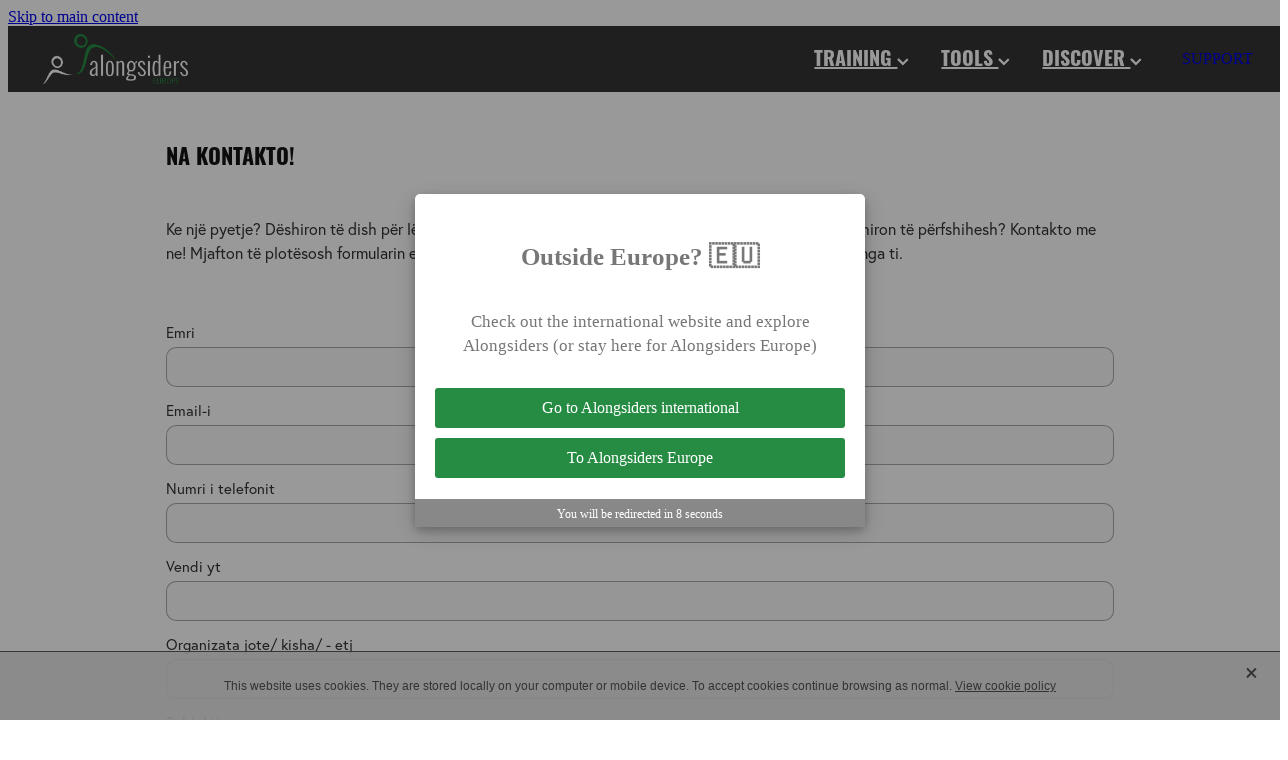

--- FILE ---
content_type: text/html; charset=UTF-8
request_url: https://www.alongsiderseurope.org/contact-al/
body_size: 17986
content:
<!-- Website made on Rocketspark -->
<!DOCTYPE html>
<!-- Blank -->
<html class="">
<head>
    <!-- Global site tag (gtag.js) - Google Analytics -->
                <script async src="https://www.googletagmanager.com/gtag/js?id=G-ZSCCMH5680"></script>
                <script>
                window.dataLayer = window.dataLayer || [];
                function gtag(){dataLayer.push(arguments);}
                gtag('js', new Date());
                gtag('config', 'G-ZSCCMH5680');
                </script>
                <!-- End Google Analytics -->
    <meta name='csrf-token' content='8c9e84a3d86323e449832f4deaf8226e'/>

    
    <meta http-equiv="Content-Type" content="text/html; charset=UTF-8"/>
    
    <title>Alongsiders Europe | CONTACT (AL)</title>
    <meta name="description" content=""/>
    <meta name="keywords" content=""/>
        <link rel="icon" type="image/png" href="/images/favicon/favicon/crop192x192.png?v=20190624140810">
    <link rel="apple-touch-icon" href="/images/favicon/favicon/crop192x192.png?v=20190624140810"/>
    
    <script type="text/javascript" src="https://cdn.rocketspark.com/jquery-1.7.2.min.js?v=20260116213736"></script>
     <script> window.configs = {"development":"false","DEVELOPMENT":"false","requestType":"page","PREVIEW":"false","EDITOR":"false","template":"blank","navResizeTemplate":"","baseREMUnit":16,"screenSizes":{"t":{"fontSize":14,"contentWidth":400,"contentWidthOversize":400,"min":0,"max":400,"scale":0.7551,"subScale":0.95,"navScale":0.6,"legacy":false},"h":{"fontSize":16,"contentWidth":600,"contentWidthOversize":600,"min":0,"max":740,"scale":0.7551,"subScale":0.95,"navScale":0.6,"legacy":false},"s":{"fontSize":13,"contentWidth":740,"contentWidthOversize":740,"min":740,"max":1080,"scale":0.7959,"subScale":0.7959,"navScale":0.75,"legacy":false},"m":{"fontSize":16,"contentWidth":980,"contentWidthOversize":1080,"min":1080,"max":1460,"scale":1,"subScale":1,"navScale":1,"legacy":true},"l":{"fontSize":19,"contentWidth":1170,"contentWidthOversize":1300,"min":1460,"max":0,"scale":1.1938,"subScale":1.1938,"navScale":1.1,"legacy":false}},"publicURL":"https:\/\/www.alongsiderseurope.org","shortnameURL":"https:\/\/martjan-vandermaas.rocketspark.co.uk","titleData":{"companyName":"Alongsiders Europe","position":"left","separator":" | "},"CONSOLE_OVERRIDE":true,"noZensmooth":true,"release":"2026.1.15","browserSupport":{"chrome":86,"firefox":78,"edge":86,"internet explorer":12,"ie":12,"opera":72,"edgeMobile":44,"safari":13,"samsung browser":12,"android":89},"siteAutoPopupSettings":"","globalisationEnabled":false,"analyticsMode":"GA4"}; </script> <link rel="stylesheet" href="https://cdn.rocketspark.com/_dist/css/auth~vendors.6da4c5858d05.bundle.css" type="text/css" media="all" /> <link rel="stylesheet" href="https://cdn.rocketspark.com/_dist/css/public.d84e6703d527.bundle.css" type="text/css" media="all" /> <link rel="stylesheet" href="https://cdn.rocketspark.com/_dist/css/public~vendors.ece6f489e4ad.bundle.css" type="text/css" media="all" /> <link rel="stylesheet" href="https://cdn.rocketspark.com/_dist/css/dashboard~vendors.9c624b80e5b6.bundle.css" type="text/css" media="all" /> <link rel="preload" as="style" href="https://cdn.icomoon.io/181725/Rocketspark/style.css?8gzh5b" onload="this.onload=null;this.rel='stylesheet'"> <link rel="stylesheet" href="/node_modules/@rocketspark/flint-ui/dist/rocketspark/rocketspark.css?v=1768599456"> <link rel="stylesheet" href="/node_modules/@rocketspark/image-gallery/build/css/index.css"> <script type="text/javascript" src="https://cdn.rocketspark.com/_dist/js/public.min.v20260116213736.js" ></script> <script type="text/javascript" src="https://cdn.rocketspark.com/_dist/js/commons.d2b27aedbfc7.bundle.js" ></script> <script type="text/javascript" src="https://cdn.rocketspark.com/_dist/js/blog~vendors.33618b6145a5.bundle.js" ></script> <script type="text/javascript" src="https://cdn.rocketspark.com/_dist/js/shop~vendors.c0601673efb1.bundle.js" ></script> <script type="text/javascript" src="https://cdn.rocketspark.com/_dist/js/houston~vendors.938afeba088b.bundle.js" ></script> <script type="text/javascript" src="https://cdn.rocketspark.com/_dist/js/auth~vendors.73d62d57e163.bundle.js" ></script> <script type="text/javascript" src="https://cdn.rocketspark.com/_dist/js/dashboard~vendors.b1c830a3c85d.bundle.js" ></script> <script type="text/javascript" src="https://cdn.rocketspark.com/_dist/js/blastoff~vendors.a2b315161b63.bundle.js" ></script> <script type="text/javascript" src="https://cdn.rocketspark.com/_dist/js/public~vendors.d060b7760600.bundle.js" ></script> <script type="text/javascript" src="https://cdn.rocketspark.com/_dist/js/public.1ebb063cfa6f.bundle.js" ></script> <script type="module" src="https://uk.rs-cdn.com/node_modules/@rocketspark/flint-ui/dist/rocketspark/rocketspark.esm.js?v=1768599456"></script> <!--suppress ES6ConvertVarToLetConst --> <script> var detectedLogoWidth = localStorage.getItem('detectedLogoWidth'); if (detectedLogoWidth) { var style = document.createElement('style'); style.innerHTML = "@media all and (min-width: 740px) { #header #logo, #header .logo { width: " + detectedLogoWidth + '; } }'; document.head.appendChild(style); } </script> <link rel="stylesheet" href="https://uk.rs-cdn.com/site_files/8446/13184/css/css.css?v=20260111223738" type="text/css" media="all" title="dynamicstyle" /> <link rel="stylesheet" href="https://uk.rs-cdn.com/site_files/8446/assets/page/page80959.css?v=20260116183346" type="text/css" media="screen" id="pagestyle" /> <link rel="preload" href="https://uk.rs-cdn.com/site_files/8446/assets/page/page80959_deferred.css?v=20260116183346" as="style" onload="this.onload=null;this.rel='stylesheet'" /> <meta name="viewport" content="width=device-width, initial-scale=1"> 
            <script defer type="text/javascript" src="//use.typekit.net/ik/[base64].js"></script>
        <style>
            #footer {
min-height: 0rem;
}
        </style>
        <script>
(function(g,e,o,t,a,r,ge,tl,y,s){
t=g.getElementsByTagName(e)[0];y=g.createElement(e);y.async=true;
y.src='https://geotargetly-api-2.com/gr?id=-MyMuubL8MTNcAQGlRoW&refurl='+g.referrer+'&winurl='+encodeURIComponent(window.location);
t.parentNode.insertBefore(y,t);
})(document,'script');
</script>
<meta property="og:image" content="https://dtexz08055byc.cloudfront.net/96a7145c-6632-4fab-9a22-2104106b1425/9c94c1cb-bc79-4c19-bab1-2086b44471b7/9c94c1cb-c008-45ea-8c36-33d14ff8d738/w400h294-10009fdfbcc1a7a33eead15cb8ddf88c.jpg">
    
    
    
</head>
<body id="page_50" data-id="9851f2ae-a167-4460-a36e-e1224bfe6649" data-page-id="80959" class="" data-content-schedule="{&quot;isScheduled&quot;:false,&quot;scheduledAt&quot;:null}">
    <a href="#main_body" class="_925853a1 _925853a1--c68add53 _7720d2f9">Skip to main content</a>        <div id="fb-root"></div>

        <style>.old-browser-popup{position:fixed;width:100%;height:100%;z-index:9999999}.old-browser-popup__background-fade{position:absolute;background:#000;width:100%;height:100%;opacity:.6;z-index:1}.old-browser-popup__box{position:relative;z-index:2;width:42.25rem;margin:0 auto;text-align:center;top:40%}.old-browser-popup__inner{padding:3rem 2rem;font-size:1rem}.old-browser-popup__inner .site-button{margin:1rem auto 0;font-size:1.2rem}@media (max-width:720px){.old-browser-popup__box{width:90%;top:50%;-ms-transform:translate(0,-50%);-webkit-transform:translate(0,-50%);transform:translate(0,-50%)}.old-browser-popup__box br{display:none}.old-browser-popup__inner a.site-button{font-size:16px}}</style>
    <script src="https://cdn.jsdelivr.net/npm/ua-parser-js@0/dist/ua-parser.min.js"></script>
    <script type="text/javascript">
    "use strict";if(!window.PREVIEW&&!window.EDITOR&&window.sessionStorage&&null===window.sessionStorage.getItem("old-browser")){var browserName,version,parser=new UAParser,popup='<div class="old-browser-popup"><div class="old-browser-popup__background-fade"></div><div class="old-browser-popup__box content-background"><div class="old-browser-popup__inner p-font p-font-colour">Our website doesn\'t fully support the browser you are using, we <br/>recommend you <a href="https://updatemybrowser.org/" target="_blank">update to a newer version</a>.<br/><a onclick="location.reload();" class="site-button">Continue with current browser</a></div></div></div>';if(void 0!==parser){void 0!==parser.getBrowser().name&&(browserName=parser.getBrowser().name.toLowerCase()),void 0!==parser.getBrowser().version&&(version=parseFloat(parser.getBrowser().version));var browserPopup=document.getElementById("old-browser-popup");if(void 0!==browserName){var configs=window.configs;if(Object.prototype.hasOwnProperty.call(configs,"browserSupport")&&Object.prototype.hasOwnProperty.call(configs.browserSupport,browserName)){var browserNameTest=configs.browserSupport[browserName];"edge"===browserName&&"mobile"===parser.getDevice().type&&(browserNameTest="edgeMobile"),version<configs.browserSupport[browserNameTest]&&document.body.insertAdjacentHTML("beforeend",popup)}}}window.sessionStorage.setItem("old-browser",!0)}
    </script>
    <div class="side-of-page">
            </div> <!-- end .side-of-page -->

    <div id="shadow">

        <div id="shadow_inner">
                <div class="announcement-bar">
        <div class="announcement-bar__content"><p class="text-center">New announcement. Learn more</p></div>
        <rs-icon class="announcement-bar__close" name="x"></rs-icon>
    </div>
<div class="header _51cf2b51 header--template-right header--sticky-fix header--has-sticky">
    <div class="header__inner header__inner-width-full">
            <div class="header-logo header-logo--image">
            <a href="/" class="header-logo__inner" aria-label="Alongsiders Europe homepage">
                    </a>
        </div>
    <nav class="site-nav" id="site-navigation" aria-label="Main navigation">
            <div class="site-nav__desktop">
                            <div class="site-nav__item header-dropdown--has-dropdown">

                                            <a href="/training/" class="site-nav__item-link">
                            TRAINING
                                                            <span class="header-dropdown__arrow"><?xml version="1.0" encoding="UTF-8"?>
<svg width="21px" height="14px" viewBox="0 0 21 14" version="1.1" xmlns="http://www.w3.org/2000/svg" xmlns:xlink="http://www.w3.org/1999/xlink">
    <g stroke="none" stroke-width="1" fill="none" fill-rule="evenodd">
        <polygon fill="#000000" points="20.1999615 3.43121387 10.4311754 13.2 0.286666716 3.05549133 2.95429677 0.2 10.4311754 7.67687861 17.5323315 0.575722543"></polygon>
    </g>
</svg></span>
                                                    </a>
                    
                                            <div class="header-dropdown">
                            <div class="header-dropdown__menu">
                                                                    <a class="header-dropdown__link " href="/01--collect-your-group-of-5/">01 - COLLECT YOUR GROUP OF 5</a>
                                                                    <a class="header-dropdown__link " href="/02--discover-the-alongsiders-dna/">02 - DISCOVER THE ALONGSIDERS DNA</a>
                                                                    <a class="header-dropdown__link " href="/03--choose-your-younger-brother-or-sister/">03 - CHOOSE YOUR YOUNGER BROTHER OR SISTER</a>
                                                                    <a class="header-dropdown__link " href="/04--make-the-5-commitments/">04 - MAKE THE 5 COMMITMENTS</a>
                                                                    <a class="header-dropdown__link " href="/05--register-yourself/">05 - REGISTER YOURSELF</a>
                                                            </div>
                        </div>
                                    </div>
                            <div class="site-nav__item header-dropdown--has-dropdown">

                                            <a href="/page/tools/" class="site-nav__item-link">
                            TOOLS
                                                            <span class="header-dropdown__arrow"><?xml version="1.0" encoding="UTF-8"?>
<svg width="21px" height="14px" viewBox="0 0 21 14" version="1.1" xmlns="http://www.w3.org/2000/svg" xmlns:xlink="http://www.w3.org/1999/xlink">
    <g stroke="none" stroke-width="1" fill="none" fill-rule="evenodd">
        <polygon fill="#000000" points="20.1999615 3.43121387 10.4311754 13.2 0.286666716 3.05549133 2.95429677 0.2 10.4311754 7.67687861 17.5323315 0.575722543"></polygon>
    </g>
</svg></span>
                                                    </a>
                    
                                            <div class="header-dropdown">
                            <div class="header-dropdown__menu">
                                                                    <a class="header-dropdown__link " href="/inspiration/">INSPIRATION</a>
                                                                    <a class="header-dropdown__link " href="/reading-plans/">READING PLANS</a>
                                                                    <a class="header-dropdown__link " href="/d-trail/">D-TRAIL</a>
                                                                    <a class="header-dropdown__link " href="/challenges/">CHALLENGES</a>
                                                            </div>
                        </div>
                                    </div>
                            <div class="site-nav__item header-dropdown--has-dropdown">

                                            <a href="/discover/" class="site-nav__item-link">
                            DISCOVER
                                                            <span class="header-dropdown__arrow"><?xml version="1.0" encoding="UTF-8"?>
<svg width="21px" height="14px" viewBox="0 0 21 14" version="1.1" xmlns="http://www.w3.org/2000/svg" xmlns:xlink="http://www.w3.org/1999/xlink">
    <g stroke="none" stroke-width="1" fill="none" fill-rule="evenodd">
        <polygon fill="#000000" points="20.1999615 3.43121387 10.4311754 13.2 0.286666716 3.05549133 2.95429677 0.2 10.4311754 7.67687861 17.5323315 0.575722543"></polygon>
    </g>
</svg></span>
                                                    </a>
                    
                                            <div class="header-dropdown">
                            <div class="header-dropdown__menu">
                                                                    <a class="header-dropdown__link " href="/for-youth/">FOR YOUTH</a>
                                                                    <a class="header-dropdown__link " href="/for-churches/">FOR CHURCHES</a>
                                                                    <a class="header-dropdown__link " href="/for-partners/">FOR PARTNERS</a>
                                                                    <a class="header-dropdown__link " href="/blog/">STORIES</a>
                                                                    <a class="header-dropdown__link " href="/contact/">CONTACT</a>
                                                            </div>
                        </div>
                                    </div>
                    </div>
        <div class="site-nav__mobile">
                            <div class="site-nav__item site-nav__item--mobile">
                    <a href="/blog/" class="site-nav__item-link">Blog</a>
                </div>
                    </div>
            <div class="header-buttons">
        <a href="https://www.geef.nl/en/donate?charity=10403&amp;mode=e" class="_925853a1 _925853a1--06af7cc7 _4b0152f0" target="_blank">
            SUPPORT
        </a>
    </div>

    </nav>
    <div class="header-icons">
            
        
    </div>        <div class="header-buttons">
        <a href="https://www.geef.nl/en/donate?charity=10403&amp;mode=e" class="_925853a1 _925853a1--06af7cc7 _4b0152f0" target="_blank">
            SUPPORT
        </a>
    </div>

    <div class="header-mobile header-mobile--icon-count-1">
    <button class="header-mobile__icons header__hamburger header__hamburger--mobile header__hamburger--squeeze" type="button" aria-label="Open navigation menu" aria-controls="site-navigation" aria-expanded="false">
      <span class="header__hamburger-box">
        <span class="header__hamburger-inner"></span>
      </span>
    </button>    
    </div>

    </div>

                <div class="_708858fd" data-hidden=""></div>
    </div>
    <div class="_c22d63fc"></div>
<div class="feature-area-main feature-area-main--main feature-area-main--above" id="feature-area"><div class="mobile-menu-bar mobile-menu-bar--1-count mobile-menu-component no-feature single"><a class="mobile-menu-icon mobile-menu-toggle"><span></span></a></div></div>            <div id="content">

                <div id="main_body" class="main-body">
                                        <div class="stack_area _6e2724bf">
                        <section class="stack _bf4e9d50 stack--content-width-default stack--vertical-top stack--mobile-vertical-top custom-stack design-editable-stack content-editable-stack ust7s-a6dsr usd7s-sau54 usc7s-xkcg8 stack--design-linked" data-id="9851ed9f-b37a-42bd-bf34-ed5e4a294654"><div class="stack-inner _dbf617b7"><div class="column-container _5d5af514 column-container--has-more-settings"><div class="column _1100af70 _4993ced5 _4993ced5--0df69cb5 _1100af70--0df69cb5 _b45e4f82 ucl7s-r3350" data-column="1" id="column_1_stack_216560" data-unique-id="ucl7s-r3350"><div class="block ubl7s-um2ty text_block _660c97b3"  data-id="643798" data-uuid="999e333c-c187-4bc4-9dc8-67e32fddd38b" data-block="ubl7s-um2ty" data-block-type="text"><div class="block_content_container"><div class="heading-container"><h2 class="heading typekit-element ">NA KONTAKTO!</h2></div>    <div class="text_block_text p-font p-font-all text-padding">        <p>Ke një pyetje? Dëshiron të dish për lëvizjen Bashkudhëtarët në vendin tënd? A e sheh vizionin dhe dëshiron të përfshihesh? Kontakto me ne! Mjafton të plotësosh formularin e mëposhtëm dhe ne do të kontaktojmë. Mezi presim të dëgjojmë nga ti.</p>    </div></div></div><div class="block ubl7s-lx7qt form-builder-block _660c97b3"  data-id="643799" data-uuid="999e333c-c4bd-40d4-a3dd-d6e09d2dc3d4" data-block="ubl7s-lx7qt" data-block-type="form"><div class="form-builder-container block_content_container gtm-form-tracking" :class="{'form-builder-container--form-submitted': formSubmitted}" v-cloak><form    class="form-builder _925853a1--c68add53"    name="rs-eec9-0dda-57f9"    data-form-name="Contact form - Albania"    data-vv-scope="rs-eec9-0dda-57f9"    data-nonce="a0daeba7-bb42-42db-b799-590eb0108c94"    v-on:submit.prevent    novalidate        ><div class="rs-form-builder_row rs-form--name" :class="{'error': errors.has('rs-eec9-8c62-c2ff', 'rs-eec9-0dda-57f9')}"><label for="rs-eec9-8c62-c2ff">Emri</label><input type="text" data-type="text" name="rs-eec9-8c62-c2ff" id="rs-eec9-8c62-c2ff" class="rs-form-builder--basic rs-field rs-field--input" data-name="Emri" v-validate="'required'" :class="{'error': errors.has('rs-eec9-8c62-c2ff', 'rs-eec9-0dda-57f9')}" data-vv-as="Emri" v-model="formFields[0].value" /><div class="error-label" v-show="errors.has('rs-eec9-8c62-c2ff', 'rs-eec9-0dda-57f9')">{{errors.first('rs-eec9-8c62-c2ff', 'rs-eec9-0dda-57f9')}}</div></div><div class="rs-form-builder_row rs-form--email" :class="{'error': errors.has('rs-eec9-8c62-2009', 'rs-eec9-0dda-57f9')}"><label for="rs-eec9-8c62-2009">Email-i</label><input type="email" data-type="email" name="rs-eec9-8c62-2009" id="rs-eec9-8c62-2009" class="rs-form-builder--basic rs-field rs-field--input" data-name="Email-i" v-validate="'required|email'" :class="{'error': errors.has('rs-eec9-8c62-2009', 'rs-eec9-0dda-57f9')}" data-vv-as="Email-i" v-model="formFields[1].value" /><div class="error-label" v-show="errors.has('rs-eec9-8c62-2009', 'rs-eec9-0dda-57f9')">{{errors.first('rs-eec9-8c62-2009', 'rs-eec9-0dda-57f9')}}</div></div><div class="rs-form-builder_row rs-form--phone" :class="{'error': errors.has('rs-eec9-8c62-85d7', 'rs-eec9-0dda-57f9')}"><label for="rs-eec9-8c62-85d7">Numri i telefonit</label><input type="tel" data-type="phone" name="rs-eec9-8c62-85d7" id="rs-eec9-8c62-85d7" class="rs-form-builder--basic rs-field rs-field--input" data-name="Numri i telefonit" v-validate="'required'" :class="{'error': errors.has('rs-eec9-8c62-85d7', 'rs-eec9-0dda-57f9')}" data-vv-as="Numri i telefonit" v-model="formFields[2].value" /><div class="error-label" v-show="errors.has('rs-eec9-8c62-85d7', 'rs-eec9-0dda-57f9')">{{errors.first('rs-eec9-8c62-85d7', 'rs-eec9-0dda-57f9')}}</div></div><div class="rs-form-builder_row rs-form--text" ><label for="rs-eec9-8c62-4b66">Vendi yt</label><input type="text" data-type="text" name="rs-eec9-8c62-4b66" id="rs-eec9-8c62-4b66" class="rs-form-builder--basic rs-field rs-field--input" data-name="Vendi yt"   data-vv-as="Vendi yt" v-model="formFields[3].value" /><div class="error-label" v-show="errors.has('rs-eec9-8c62-4b66', 'rs-eec9-0dda-57f9')">{{errors.first('rs-eec9-8c62-4b66', 'rs-eec9-0dda-57f9')}}</div></div><div class="rs-form-builder_row rs-form--text" ><label for="rs-eec9-8c62-0ea0">Organizata jote/ kisha/ - etj</label><input type="text" data-type="text" name="rs-eec9-8c62-0ea0" id="rs-eec9-8c62-0ea0" class="rs-form-builder--basic rs-field rs-field--input" data-name="Organizata jote/ kisha/ - etj"   data-vv-as="Organizata jote/ kisha/ - etj" v-model="formFields[4].value" /><div class="error-label" v-show="errors.has('rs-eec9-8c62-0ea0', 'rs-eec9-0dda-57f9')">{{errors.first('rs-eec9-8c62-0ea0', 'rs-eec9-0dda-57f9')}}</div></div><div class="rs-form-builder_row rs-form--text" ><label for="rs-eec9-8c62-4366">Subjekti</label><input type="text" data-type="text" name="rs-eec9-8c62-4366" id="rs-eec9-8c62-4366" class="rs-form-builder--basic rs-field rs-field--input" data-name="Subjekti"   data-vv-as="Subjekti" v-model="formFields[5].value" /><div class="error-label" v-show="errors.has('rs-eec9-8c62-4366', 'rs-eec9-0dda-57f9')">{{errors.first('rs-eec9-8c62-4366', 'rs-eec9-0dda-57f9')}}</div></div><div class="rs-form-builder_row rs-form--textarea" ><label for="rs-eec9-8c62-cd99">Mesazhi</label><textarea data-type="textarea" data-name="Mesazhi" class="rs-form-builder--basic rs-field rs-field--input" name="rs-eec9-8c62-cd99" id="rs-eec9-8c62-cd99" v-model="formFields[6].value"  ></textarea><div class="error-label" v-show="errors.has('rs-eec9-8c62-cd99', 'rs-eec9-0dda-57f9')">{{errors.first('rs-eec9-8c62-cd99', 'rs-eec9-0dda-57f9')}}</div></div><div class="rs-form-row rs-form--input rs-field--address"><label for="rs-address-1">Address</label><input type="text" value="" v-model="formFields[7].value" name="rs-address-1" class="rs-basic rs-field rs-field--input rs-field--address" /></div><div class="d-flex">    <button        @click="submitForm"        class="submit-form _a7f02cf8 _925853a1"        :disabled="submitting"    >Dërgo dhe le të kontaktojmë</button></div><div class="_8dce7e5f _8dce7e5f--c857d0dc"></div><div class="_252144ef _925853a1"><p class="_9df0276b"><svg xmlns="http://www.w3.org/2000/svg" width="33.09" height="25.906" viewBox="0 0 33.09 25.906">  <path id="d" class="cls-1" d="M1159.86,295.415l-22.62,21.719-10.5-10.979,4.14-4.08,6.48,6.9,18.36-17.76Z" transform="translate(-1126.75 -291.219)"/></svg>Mesazhi u dërgua! Do ju kontaktojmë së shpejti!</p></div></form></div></div></div></div></div></section><section class="stack _bf4e9d50 stack--content-width-default stack--vertical-middle stack--mobile-vertical-top custom-stack design-editable-stack content-editable-stack ust7s-phfk3 usd7s-5039y usc7s-7ehf4 stack--design-linked" data-id="9851ed9f-b85e-414e-ab63-7e5f98ac65ad"><div class="stack-inner _dbf617b7"><div class="column-container _5d5af514 column-container--has-more-settings"><div class="column _1100af70 _4993ced5 _4993ced5--7abe0ccb _1100af70--7abe0ccb _b45e4f82 ucl7s-x674o" data-column="1" id="column_1_stack_216561" data-unique-id="ucl7s-x674o"><div class="block ubl7s-7qsch block--picture _660c97b3 _982f9e32"  data-id="775696" data-uuid="9c94c1cb-bc79-4c19-bab1-2086b44471b7" data-block="ubl7s-7qsch" data-block-type="picture"><div class="_0884a393 _0884a393 _0884a393--dd60969f">    <div class="_01cee16c _01cee16c--dd60969f">                    <img class="_ac00c56e _ac00c56e--dd60969f" data-sizes="w400h294,w800h589" data-src="https://dtexz08055byc.cloudfront.net/96a7145c-6632-4fab-9a22-2104106b1425/9c94c1cb-bc79-4c19-bab1-2086b44471b7/9c94c1cb-c008-45ea-8c36-33d14ff8d738/w800h589-10009fdfbcc1a7a33eead15cb8ddf88c.jpg" alt="" width="100%">                </div></div></div></div><div class="column _1100af70 _4993ced5 _4993ced5--2aab26cc _1100af70--2aab26cc _b45e4f82 ucl7s-z9xdt" data-column="2" id="column_2_stack_216561" data-unique-id="ucl7s-z9xdt"><div class="block ubl7s-eeegb text_block _660c97b3"  data-id="643801" data-uuid="999e333c-cde2-4609-912f-1cc9d7fbbe4d" data-block="ubl7s-eeegb" data-block-type="text"><div class="block_content_container"><div class="heading-container"><h2 class="heading typekit-element ">Michael Frost</h2></div>    <div class="text_block_text p-font p-font-all text-padding">        <p><strong>(autor, pedagog, folës)&nbsp;</strong>Unë kam qenë në dijeni të Bashkudhëtarëve për shumë vite, pasi kam hasur për herë të parë punën e tyre në Phnom Penh. Është një lëvizje e mahnitshme që na bën thirrje të bëhemi motra dhe vëllezër të mëdhenj me fëmijët e pambrojtur, të cilët përndryshe do të kalonin të vetëm nëpër rrethana shumë sfiduese. Jam i kënaqur të dëgjoj që Bashkudhëtarët tani është lançuar në Evropë, ku është dëshpërimisht e nevojshme.</p>    </div></div></div><div class="block ubl7s-9wnp2 _f1dcfe40 _766d9222 _7c78bdb9 _7c78bdb9--c68add53 _660c97b3"  data-id="855555" data-uuid="a083bb62-deec-436b-b26c-6a252522e271" data-block="ubl7s-9wnp2" data-block-type="button">        <a class="_925853a1 _925853a1--c68add53" role="button" tabindex="0" href="/endorsements/" >Më shumë rekomandime si këto</a></div></div></div></div></section><section class="stack _bf4e9d50 stack--content-width-default stack--vertical-top stack--mobile-vertical-top custom-stack design-editable-stack content-editable-stack ust7s-mge32 usd7s-bevow usc7s-6oevz stack--footer _6a88ef4e" data-id="9851e9b2-45e0-433f-a895-6fefc99ce57b"><div class="stack-inner _dbf617b7"><div class="column-container _5d5af514 column-container--has-more-settings"><div class="column _1100af70 _4993ced5 _4993ced5--d0077f52 _1100af70--d0077f52 _b45e4f82 ucl7s-af61x" data-column="1" id="column_1_stack_103898" data-unique-id="ucl7s-af61x"><div class="block ubl7s-8n92o text_block _660c97b3"  data-id="385837" data-uuid="999e2b43-a425-4c2a-bf6d-cfc3c162cfb1" data-block="ubl7s-8n92o" data-block-type="text"><div class="block_content_container"><div class="heading-container"><h2 class="heading typekit-element ">ALONGSIDERS</h2></div>    <div class="text_block_text p-font p-font-all">            </div></div></div><div class="block ubl7s-ydhmg _f1dcfe40 _766d9222 _7c78bdb9 _7c78bdb9--c68add53 _660c97b3"  data-id="855573" data-uuid="a083bb66-ca78-4780-9d5a-b91ac5bebee5" data-block="ubl7s-ydhmg" data-block-type="button">        <a class="_925853a1 _925853a1--c68add53" role="button" tabindex="0" href="/people/" >THE ALONGSIDERS TEAM</a></div><div class="block ubl7s-eigkk _f1dcfe40 _766d9222 _7c78bdb9 _7c78bdb9--c68add53 _660c97b3"  data-id="855449" data-uuid="a083bb4c-5a5f-499d-9880-3784342a1e29" data-block="ubl7s-eigkk" data-block-type="button">        <a class="_925853a1 _925853a1--c68add53" role="button" tabindex="0" href="/endorsements/" >ENDORSEMENTS</a></div><div class="block ubl7s-ap3zu _f1dcfe40 _766d9222 _7c78bdb9 _7c78bdb9--c68add53 _660c97b3"  data-id="855477" data-uuid="a083bb52-3f87-4ea6-93ef-68b1431b89d7" data-block="ubl7s-ap3zu" data-block-type="button">        <a class="_925853a1 _925853a1--c68add53" role="button" tabindex="0" href="https://www.alongsidersnederland.org/privacy-beleid/"  target="_blank">PRIVACY STATEMENT</a></div></div><div class="column _1100af70 _4993ced5 _4993ced5--56a11624 _1100af70--56a11624 _b45e4f82 ucl7s-jk1ag" data-column="2" id="column_2_stack_103898" data-unique-id="ucl7s-jk1ag"><div class="block ubl7s-p09sy text_block _660c97b3"  data-id="440306" data-uuid="999e2ce1-3ae2-4171-b04b-7140801f39ef" data-block="ubl7s-p09sy" data-block-type="text"><div class="block_content_container"><div class="heading-container"><h2 class="heading">FOUNDATION ALONGSIDERS (ANBI)</h2></div>    <div class="text_block_text p-font p-font-all text-padding">        <p class="p-font">RSIN 862146537<br>KVK nr. 81584148</p><p class="p-font">IBAN: NL75 RABO 0385 8778 97<br>BIC/SWIFT: RABONL2UXXX</p>    </div></div></div><div class="block ubl7s-wzpmw _f1dcfe40 _766d9222 _7c78bdb9 _7c78bdb9--c68add53 _660c97b3"  data-id="855476" data-uuid="a083bb52-1223-47d3-a14a-98d9f82dd83b" data-block="ubl7s-wzpmw" data-block-type="button">        <a class="_925853a1 _925853a1--c68add53" role="button" tabindex="0" href="https://www.alongsidersnederland.org/stichting-alongsiders/"  target="_blank">MORE ABOUT THE FOUNDATION</a></div><div class="block ubl7s-vgro4 social_buttons_block _660c97b3"  data-id="440310" data-uuid="999e2ce1-4322-4030-be70-b9af3b2671f5" data-block="ubl7s-vgro4" data-block-type="social_but"><div class="social-buttons social-buttons--slim social-buttons__alignment--left"><div class="social-container  style2 brand block-icons block-brand"><a class='social-icon facebook-icon' href='https://www.facebook.com/alongsiderseurope' target="_blank" title="A link to this website's Facebook."><svg height="17" width="9" xmlns:xlink="http://www.w3.org/1999/xlink" xmlns="http://www.w3.org/2000/svg" viewBox="0 0 9 17">    <path fill-rule="evenodd" d="M 8.86 9.02 C 8.86 9.02 5.61 9.02 5.61 9.02 C 5.61 9.02 5.61 17 5.61 17 C 5.61 17 2.3 17 2.3 17 C 2.3 17 2.3 9.02 2.3 9.02 C 2.3 9.02 0 9.02 0 9.02 C 0 9.02 0 6.15 0 6.15 C 0 6.15 2.3 6.15 2.3 6.15 C 2.3 6.15 2.3 4.97 2.3 3.7 C 2.3 1.77 3.66 0 6.79 0 C 8.05 0 8.99 0.11 8.99 0.11 C 8.99 0.11 8.91 2.79 8.91 2.79 C 8.91 2.79 7.96 2.79 6.92 2.79 C 5.79 2.79 5.61 3.26 5.61 4.05 C 5.61 4.15 5.61 4.19 5.61 4.19 C 5.61 4.41 5.61 4.95 5.61 6.15 C 5.61 6.15 9 6.15 9 6.15 C 9 6.15 8.86 9.02 8.86 9.02 Z" /></svg></a><a class='social-icon instagram-icon' href='https://www.instagram.com/alongsiderseurope' target="_blank" title="A link to this website's Instagram."><?xml version="1.0" encoding="utf-8"?><svg version="1.1" id="Layer_1" xmlns="http://www.w3.org/2000/svg" xmlns:xlink="http://www.w3.org/1999/xlink" x="0px" y="0px" viewBox="0 0 504 504" style="enable-background:new 0 0 504 504;" xml:space="preserve"><g><path d="M504,191c-0.4-5.2-0.9-32.5-1.1-37.7c-1-23.9-3.8-47.5-13.4-69.7C471.8,42.7,440.6,17.8,397.7,7c-19-4.8-38.5-5.7-57.9-6.2c-0.2,0-0.3,0-0.4,0C284.2,0.8,224.3,0,169.1,0c-5.2,0.4-10.5,0.9-15.7,1.1c-23.9,1-47.5,3.8-69.7,13.4C42.8,32.2,17.9,63.4,7.1,106.3c-4.8,19-5.7,38.5-6.2,57.9L0,335c0.4,5.2,0.9,10.5,1.1,15.7c1,23.9,3.8,47.5,13.4,69.7c17.7,40.9,48.9,65.8,91.8,76.6c19,4.8,38.5,5.7,57.9,6.2c0.2,0,0.3,0,0.4,0c55.2,0,115.1,0.8,170.3,0.8c5.2-0.4,10.5-0.9,15.7-1.1c23.9-1,47.5-3.8,69.7-13.4c40.9-17.7,65.8-48.9,76.6-91.8c4.8-19,5.7-38.5,6.2-57.9c0-0.2,0-0.3,0-0.4C503.2,284.1,504,246.2,504,191z M456.8,353.9c-0.5,12.2-2.1,24.7-5.3,36.4c-9.9,36.4-34.6,57.6-71.3,63.3c-21.4,3.4-43.4,3.8-65.2,4.3c-29.5,0.8-59,0.7-88.5,0.4c-29.6-0.4-59.3-0.8-88.9-2.6c-26-1.6-49.4-10.2-67.2-30.7c-12.7-14.6-19.3-32-21.3-50.8c-2-19.7-2.8-39.5-3.2-59.3c-0.6-29.5-0.7-59-0.4-88.5c0.4-29.6,0.8-59.3,2.6-88.9c1.6-26,10.2-49.4,30.7-67.2c14.6-12.7,32-19.3,50.8-21.3c19.7-2,39.5-2.8,59.3-3.2c29.5-0.6,59-0.7,88.5-0.4c29.6,0.4,59.3,0.8,88.9,2.6c26,1.6,49.4,10.2,67.2,30.7c12.7,14.6,19.3,32,21.3,50.8c2,19.7,2.8,39.5,3.3,59.3c0.5,21,0.9,42,0.9,63c0.3,0-0.3,0,0,0C458.3,285.9,458,319.9,456.8,353.9z"/><path d="M381.5,252.1c0,71.7-58.1,129.5-129.9,129.4c-71.4-0.1-129.2-58.1-129.1-129.6c0.1-71.7,58.1-129.5,129.9-129.4C323.8,122.6,381.5,180.6,381.5,252.1z M251.9,335.8c45.9,0,83.9-37.5,83.9-82.9c0-46.7-37.2-84.7-83-84.8c-46.9,0-84.6,37.3-84.7,83.6C168.2,298.2,205.7,335.8,251.9,335.8z"/><path d="M386.2,87.2c16.9-0.1,30.6,13.4,30.6,30.3c0,16.8-13.6,30.5-30.4,30.5c-16.7,0-30.5-13.8-30.4-30.6C356.1,100.8,369.7,87.2,386.2,87.2z"/></g></svg></a><a class='social-icon twitter-icon' href='https://www.twitter.com/AlongsidersE' target="_blank" title="A link to this website's X."><svg width="22" height="20" viewBox="0 0 22 20" fill="none" xmlns="http://www.w3.org/2000/svg"><path d="M17.326 0H20.6998L13.3293 8.4718L22 20H15.2108L9.89354 13.0085L3.80972 20H0.434255L8.31714 10.9385L0 0H6.96083L11.7674 6.3906L17.326 0ZM16.1422 17.9692H18.0118L5.9453 1.92393H3.93889L16.1414 17.9692H16.1422Z" fill="#595C64"/></svg></a><a class='social-icon youtube-icon' href='https://www.youtube.com/channel/UCRsR2PSMH7pGJKzk260BQog' target="_blank" title="A link to this website's Youtube."><svg height="17" width="25" xmlns:xlink="http://www.w3.org/1999/xlink" xmlns="http://www.w3.org/2000/svg" viewBox="0 0 25 17">    <path fill-rule="evenodd" d="M 12.51 0 C 12.51 0 12.49 0 12.49 0 C 12.49 0 7.25 0 3.75 0.24 C 3.26 0.3 2.19 0.31 1.24 1.27 C 0.49 2 0.25 3.67 0.25 3.67 C 0.25 3.67 0 5.62 0 7.58 C 0 7.58 0 9.41 0 9.41 C 0 11.37 0.25 13.33 0.25 13.33 C 0.25 13.33 0.49 14.99 1.24 15.72 C 2.19 16.69 3.44 16.66 4 16.76 C 6 16.94 12.5 17 12.5 17 C 12.5 17 12.5 17 12.5 17 C 12.5 17 17.75 16.99 21.25 16.75 C 21.74 16.69 22.81 16.69 23.76 15.72 C 24.51 14.99 24.75 13.33 24.75 13.33 C 24.75 13.33 25 11.37 25 9.41 C 25 9.41 25 7.58 25 7.58 C 25 5.62 24.75 3.67 24.75 3.67 C 24.75 3.67 24.51 2 23.76 1.27 C 22.81 0.31 21.74 0.3 21.25 0.24 C 17.75 0 12.51 0 12.51 0 M 9.92 11.63 C 9.92 11.63 16.67 8.25 16.67 8.25 C 16.67 8.25 9.92 4.84 9.92 4.84 C 9.92 4.84 9.92 11.63 9.92 11.63 Z" /></svg></a></div></div></div></div><div class="column _1100af70 _4993ced5 _4993ced5--be531378 _1100af70--be531378 _b45e4f82 ucl7s-33dte" data-column="3" id="column_3_stack_103898" data-unique-id="ucl7s-33dte"><div class="block ubl7s-lsrgo text_block _660c97b3"  data-id="385838" data-uuid="999e2b43-a75e-4520-9214-183ebfd8db61" data-block="ubl7s-lsrgo" data-block-type="text"><div class="block_content_container"><div class="heading-container"><h2 class="heading typekit-element ">NEWSLETTER</h2></div>    <div class="text_block_text p-font p-font-all">            </div></div></div><div class="block ubl7s-dz682 text_block _660c97b3"  data-id="440297" data-uuid="999e2ce1-2e0a-4ce7-b56c-e0a9f6d47f10" data-block="ubl7s-dz682" data-block-type="text"><div class="block_content_container">    <div class="text_block_text p-font p-font-all">        <p class="p-font">Fill in your email address and receive our news letter. By using this form you agree with our&nbsp;<a target="_blank" rel="noopener" type="website" href="https://www.alongsidersnederland.org/privacy-beleid/">privacy-statement</a>.</p>    </div></div></div><div class="block ubl7s-kp5t7 form-builder-block _660c97b3"  data-id="440298" data-uuid="999e2ce1-313a-4d50-825e-bc6c3fa22907" data-block="ubl7s-kp5t7" data-block-type="form"><div class="form-builder-container block_content_container gtm-form-tracking" :class="{'form-builder-container--form-submitted': formSubmitted}" v-cloak><form    class="form-builder _925853a1--c68add53"    name="rs-eec9-1f32-714b"    data-form-name="Newsletter Signup"    data-vv-scope="rs-eec9-1f32-714b"    data-nonce="a0daeba7-d524-437c-acb4-367c43f8c7e7"    v-on:submit.prevent    novalidate        ><div class="rs-form-builder_row rs-form--name" :class="{'error': errors.has('rs-eec9-e52a-7d58', 'rs-eec9-1f32-714b')}"><label for="rs-eec9-e52a-7d58">Name</label><input type="text" data-type="text" name="rs-eec9-e52a-7d58" id="rs-eec9-e52a-7d58" class="rs-form-builder--basic rs-field rs-field--input" data-name="Name" v-validate="'required'" :class="{'error': errors.has('rs-eec9-e52a-7d58', 'rs-eec9-1f32-714b')}" data-vv-as="Name" v-model="formFields[0].value" /><div class="error-label" v-show="errors.has('rs-eec9-e52a-7d58', 'rs-eec9-1f32-714b')">{{errors.first('rs-eec9-e52a-7d58', 'rs-eec9-1f32-714b')}}</div></div><div class="rs-form-builder_row rs-form--email" :class="{'error': errors.has('rs-eec9-e52a-b9a4', 'rs-eec9-1f32-714b')}"><label for="rs-eec9-e52a-b9a4">Email address</label><input type="email" data-type="email" name="rs-eec9-e52a-b9a4" id="rs-eec9-e52a-b9a4" class="rs-form-builder--basic rs-field rs-field--input" data-name="Email address" v-validate="'required|email'" :class="{'error': errors.has('rs-eec9-e52a-b9a4', 'rs-eec9-1f32-714b')}" data-vv-as="Email address" v-model="formFields[1].value" /><div class="error-label" v-show="errors.has('rs-eec9-e52a-b9a4', 'rs-eec9-1f32-714b')">{{errors.first('rs-eec9-e52a-b9a4', 'rs-eec9-1f32-714b')}}</div></div><div class="rs-form-row rs-form--input rs-field--address"><label for="rs-address-1">Address</label><input type="text" value="" v-model="formFields[2].value" name="rs-address-1" class="rs-basic rs-field rs-field--input rs-field--address" /></div><div class="d-flex">    <button        @click="submitForm"        class="submit-form _a7f02cf8 _925853a1"        :disabled="submitting"    >SENT ME ALONGSIDERS NEWS</button></div><div class="_8dce7e5f _8dce7e5f--6f9ee538"></div><div class="_252144ef _925853a1"><p class="_9df0276b"><svg xmlns="http://www.w3.org/2000/svg" width="33.09" height="25.906" viewBox="0 0 33.09 25.906">  <path id="d" class="cls-1" d="M1159.86,295.415l-22.62,21.719-10.5-10.979,4.14-4.08,6.48,6.9,18.36-17.76Z" transform="translate(-1126.75 -291.219)"/></svg>You have been subscribed to our newsletter. Thank you and we'll be in touch.</p></div></form></div></div><div class="block ubl7s-5cz7z block--picture _660c97b3 _982f9e32"  data-id="775657" data-uuid="9c94bf7a-91db-4d41-8d7b-bcf6934f38ac" data-block="ubl7s-5cz7z" data-block-type="picture"><div class="_0884a393 _0884a393 _0884a393--f0d21018">    <div class="_01cee16c _01cee16c--f0d21018">                    <img class="_ac00c56e _ac00c56e--f0d21018" data-sizes="w400h213,w1200h640,w2400h1280" data-src="https://dtexz08055byc.cloudfront.net/96a7145c-6632-4fab-9a22-2104106b1425/9c94bf7a-91db-4d41-8d7b-bcf6934f38ac/9c94bf7a-91e9-4e18-8650-9882f0b2e469/w2400h1280-e2924e0bd178210e925dee642f300e66.png" alt="" width="100%">                </div></div></div></div></div></div></section></div><!-- end stack_area-->                    <div class="clear_float"></div>


                    <div class="clear_float"></div>
                </div><!--end #main-body-->

                <div class="clear_float"></div>
            </div><!--end #content-->

                <div id="footer" class="footer footer--dark header--width-full">
        <div id="footer-inner" class="footer__inner  footer_logo_tm">
            <div class="footer__copyright footer_copyright">
                <span><p>Copyright &copy; 2026  - <a href="/dashboard/" rel="nofollow">dashboard</a> </p></span>                            </div><!-- end .footer_copyright -->
            <div class="mobile-powered-by">
    <a  href="https://www.rocketspark.com/uk/" target="_blank">SPONSORED BY ROCKETSPARK</a>
</div>
<div class="footer__decal footer_decal footer__decal--sponsored">
    <a  href="https://www.rocketspark.com/uk/" title="Rocketspark website builder" class="footer-rs-logo"><svg width="345" height="24" viewBox="0 0 345 24" fill="none" xmlns="http://www.w3.org/2000/svg">
<path d="M7.84 6.3H6.4L4.048 14.748H4.016L1.776 6.3H0.08L3.152 17.5H4.656L7.088 8.972H7.12L9.36 17.5H10.896L14.096 6.3H12.464L10.112 14.748H10.08L7.84 6.3ZM21.9896 13.868C22.0216 13.66 22.0536 13.308 22.0536 13.036C22.0536 10.892 20.5176 9.308 18.4056 9.308C16.1816 9.308 14.4376 11.116 14.4376 13.5C14.4376 15.836 15.8616 17.692 18.4056 17.692C20.0216 17.692 21.1096 17.1 21.9096 15.82L20.8536 15.148C20.3736 16.06 19.5256 16.444 18.4696 16.444C16.9336 16.444 15.9896 15.244 15.8936 13.868H21.9896ZM18.4216 10.556C19.6216 10.556 20.4856 11.564 20.5496 12.7H16.0056C16.2936 11.5 17.1256 10.556 18.4216 10.556ZM24.0628 5.5V17.5H25.5188V16.636C26.1588 17.292 27.0868 17.692 28.0308 17.692C30.4788 17.692 32.0628 15.628 32.0628 13.516C32.0628 11.164 30.3668 9.308 28.0628 9.308C27.1028 9.308 26.0948 9.74 25.5188 10.572V5.5H24.0628ZM25.5188 12.172C25.9188 11.18 27.0068 10.652 27.8708 10.652C29.5348 10.652 30.5748 11.996 30.5748 13.484C30.5748 14.86 29.6948 16.348 27.8388 16.348C27.0068 16.348 26.0628 15.916 25.5188 15.132V12.172ZM38.8464 10.188C38.2064 9.612 37.2944 9.308 36.3824 9.308C35.0544 9.308 33.8064 10.076 33.8064 11.692C33.8064 13.132 35.0384 13.596 36.0944 14.012C36.8944 14.332 37.6304 14.62 37.6304 15.244C37.6304 16.076 36.9744 16.476 36.1904 16.476C35.5504 16.476 34.9744 16.188 34.4464 15.628L33.4224 16.444C34.0464 17.26 35.0864 17.692 36.1744 17.692C37.6784 17.692 39.0704 16.972 39.0704 15.18C39.0704 13.788 37.7744 13.196 36.7344 12.796C35.9664 12.492 35.1984 12.188 35.1984 11.58C35.1984 10.956 35.6624 10.524 36.3984 10.524C36.9424 10.524 37.6144 10.796 37.9824 11.116L38.8464 10.188ZM42.7531 17.5V9.5H41.2971V17.5H42.7531ZM42.7531 7.932V6.3H41.2971V7.932H42.7531ZM49.2138 10.78V9.5H46.9738V7.58H45.5178V9.5H44.4458V10.78H45.5178V14.748C45.5178 15.372 45.5818 15.964 45.7738 16.412C46.1098 17.164 46.7978 17.66 47.9178 17.66C48.4458 17.66 49.0058 17.516 49.4058 17.308L49.0058 16.14C48.7498 16.268 48.4298 16.364 48.1098 16.364C47.3098 16.364 47.0378 15.868 46.9898 15.02C46.9738 14.78 46.9738 14.604 46.9738 14.396V10.78H49.2138ZM57.849 13.868C57.881 13.66 57.913 13.308 57.913 13.036C57.913 10.892 56.377 9.308 54.265 9.308C52.041 9.308 50.297 11.116 50.297 13.5C50.297 15.836 51.721 17.692 54.265 17.692C55.881 17.692 56.969 17.1 57.769 15.82L56.713 15.148C56.233 16.06 55.385 16.444 54.329 16.444C52.793 16.444 51.849 15.244 51.753 13.868H57.849ZM54.281 10.556C55.481 10.556 56.345 11.564 56.409 12.7H51.865C52.153 11.5 52.985 10.556 54.281 10.556ZM68.6901 10.188C68.0501 9.612 67.1381 9.308 66.2261 9.308C64.8981 9.308 63.6501 10.076 63.6501 11.692C63.6501 13.132 64.8821 13.596 65.9381 14.012C66.7381 14.332 67.4741 14.62 67.4741 15.244C67.4741 16.076 66.8181 16.476 66.0341 16.476C65.3941 16.476 64.8181 16.188 64.2901 15.628L63.2661 16.444C63.8901 17.26 64.9301 17.692 66.0181 17.692C67.5221 17.692 68.9141 16.972 68.9141 15.18C68.9141 13.788 67.6181 13.196 66.5781 12.796C65.8101 12.492 65.0421 12.188 65.0421 11.58C65.0421 10.956 65.5061 10.524 66.2421 10.524C66.7861 10.524 67.4581 10.796 67.8261 11.116L68.6901 10.188ZM71.1409 9.5V21.5H72.5969V16.636C73.2369 17.292 74.1649 17.692 75.1089 17.692C77.5569 17.692 79.1409 15.628 79.1409 13.516C79.1409 11.164 77.4449 9.308 75.1409 9.308C74.1809 9.308 73.1729 9.74 72.5969 10.572V9.5H71.1409ZM72.5969 12.172C72.9969 11.18 74.0849 10.652 74.9489 10.652C76.6129 10.652 77.6529 11.996 77.6529 13.484C77.6529 14.86 76.7729 16.348 74.9169 16.348C74.0849 16.348 73.1409 15.916 72.5969 15.132V12.172ZM84.5645 9.308C82.2285 9.308 80.4845 11.164 80.4845 13.5C80.4845 15.836 82.2285 17.692 84.5645 17.692C86.9005 17.692 88.6445 15.836 88.6445 13.5C88.6445 11.164 86.9005 9.308 84.5645 9.308ZM87.1565 13.5C87.1565 15.052 86.0685 16.348 84.5645 16.348C83.0605 16.348 81.9725 15.052 81.9725 13.5C81.9725 11.948 83.0605 10.652 84.5645 10.652C86.0685 10.652 87.1565 11.948 87.1565 13.5ZM90.6565 9.5V17.5H92.1125V12.188C92.6885 11.292 93.5685 10.652 94.4965 10.652C95.2005 10.652 95.6325 10.908 95.8885 11.292C96.2725 11.868 96.3045 12.716 96.3045 13.5V17.5H97.7605V13.34C97.7605 12.124 97.5845 11.052 97.0405 10.316C96.5765 9.692 95.8405 9.308 94.7205 9.308C93.6485 9.308 92.7045 9.868 92.1125 10.812V9.5H90.6565ZM105.128 10.188C104.488 9.612 103.576 9.308 102.664 9.308C101.336 9.308 100.088 10.076 100.088 11.692C100.088 13.132 101.32 13.596 102.376 14.012C103.176 14.332 103.912 14.62 103.912 15.244C103.912 16.076 103.256 16.476 102.472 16.476C101.832 16.476 101.256 16.188 100.728 15.628L99.7036 16.444C100.328 17.26 101.368 17.692 102.456 17.692C103.96 17.692 105.352 16.972 105.352 15.18C105.352 13.788 104.056 13.196 103.016 12.796C102.248 12.492 101.48 12.188 101.48 11.58C101.48 10.956 101.944 10.524 102.68 10.524C103.224 10.524 103.896 10.796 104.264 11.116L105.128 10.188ZM110.986 9.308C108.65 9.308 106.906 11.164 106.906 13.5C106.906 15.836 108.65 17.692 110.986 17.692C113.322 17.692 115.066 15.836 115.066 13.5C115.066 11.164 113.322 9.308 110.986 9.308ZM113.578 13.5C113.578 15.052 112.49 16.348 110.986 16.348C109.482 16.348 108.394 15.052 108.394 13.5C108.394 11.948 109.482 10.652 110.986 10.652C112.49 10.652 113.578 11.948 113.578 13.5ZM118.534 9.5H117.078V17.5H118.534V12.14C119.03 11.276 119.622 10.796 120.438 10.796C120.742 10.796 120.95 10.844 121.19 10.956L121.462 9.404C121.158 9.34 120.934 9.308 120.598 9.308C119.734 9.308 119.014 9.964 118.534 10.828V9.5ZM129.677 13.868C129.709 13.66 129.741 13.308 129.741 13.036C129.741 10.892 128.205 9.308 126.093 9.308C123.869 9.308 122.125 11.116 122.125 13.5C122.125 15.836 123.549 17.692 126.093 17.692C127.709 17.692 128.797 17.1 129.597 15.82L128.541 15.148C128.061 16.06 127.213 16.444 126.157 16.444C124.621 16.444 123.677 15.244 123.581 13.868H129.677ZM126.109 10.556C127.309 10.556 128.173 11.564 128.237 12.7H123.693C123.981 11.5 124.813 10.556 126.109 10.556ZM135.078 17.692C136.038 17.692 137.046 17.276 137.622 16.428V17.5H139.078V5.5H137.622V10.38C136.982 9.724 136.038 9.308 135.11 9.308C132.662 9.308 131.078 11.372 131.078 13.5C131.078 15.836 132.774 17.692 135.078 17.692ZM135.27 16.348C133.606 16.348 132.566 15.004 132.566 13.532C132.566 12.14 133.446 10.652 135.302 10.652C136.118 10.652 137.062 11.084 137.622 11.868V14.844C137.206 15.82 136.134 16.348 135.27 16.348ZM145.766 5.5V17.5H147.222V16.636C147.862 17.292 148.79 17.692 149.734 17.692C152.182 17.692 153.766 15.628 153.766 13.516C153.766 11.164 152.07 9.308 149.766 9.308C148.806 9.308 147.798 9.74 147.222 10.572V5.5H145.766ZM147.222 12.172C147.622 11.18 148.71 10.652 149.574 10.652C151.238 10.652 152.278 11.996 152.278 13.484C152.278 14.86 151.398 16.348 149.542 16.348C148.71 16.348 147.766 15.916 147.222 15.132V12.172ZM154.534 9.5L157.462 17.26L156.198 20.604L157.478 21.1L161.974 9.5H160.39L158.262 15.564H158.23L156.15 9.5H154.534Z" fill="#94A8BC"/>
<path fill-rule="evenodd" clip-rule="evenodd" d="M193.051 21.7914L190.232 16.7892L185.224 13.9517C184.348 13.4252 184.508 12.0942 185.501 11.8016L196.497 9.15427C196.891 9.09576 197.256 9.24203 197.504 9.5053C197.738 9.75395 197.869 10.1196 197.796 10.4999L195.197 21.4989C194.905 22.4935 193.576 22.669 193.051 21.7914Z" fill="#94A8BC"/>
<path fill-rule="evenodd" clip-rule="evenodd" d="M193.051 21.7914L190.232 16.7892L197.504 9.49068C197.738 9.73932 197.869 10.105 197.796 10.4853L195.197 21.4989C194.905 22.4935 193.576 22.669 193.051 21.7914Z" fill="#94A8BC"/>
<path fill-rule="evenodd" clip-rule="evenodd" d="M203.389 19.1733L200.571 14.1565L195.577 11.3336C194.686 10.7924 194.861 9.47602 195.854 9.16887L206.85 6.5215C207.244 6.463 207.609 6.60926 207.857 6.87254C208.091 7.12118 208.222 7.48684 208.149 7.86713L205.565 18.8808C205.258 19.89 203.929 20.0509 203.389 19.1733Z" fill="#94A8BC"/>
<path fill-rule="evenodd" clip-rule="evenodd" d="M203.389 19.1733L200.571 14.1564L207.843 6.87251C208.076 7.12116 208.208 7.48682 208.135 7.8671L205.55 18.8807C205.258 19.89 203.929 20.0509 203.389 19.1733Z" fill="#94A8BC"/>
<path fill-rule="evenodd" clip-rule="evenodd" d="M195.197 12.65L192.379 7.64775L187.385 4.82487C186.494 4.2837 186.669 2.96733 187.662 2.66017L198.643 0.0128052C199.037 -0.0457001 199.402 0.100563 199.651 0.363837C199.884 0.612485 200.016 0.978144 199.943 1.35843L197.358 12.3721C197.066 13.3667 195.737 13.5422 195.197 12.65Z" fill="#94A8BC"/>
<path fill-rule="evenodd" clip-rule="evenodd" d="M195.197 12.65L192.379 7.64774L199.651 0.363815C199.884 0.612463 200.016 0.978122 199.943 1.35841L197.358 12.372C197.066 13.3666 195.737 13.5422 195.197 12.65Z" fill="#94A8BC"/>
<path d="M282.284 16.9648C281.349 16.9648 280.853 16.3651 280.751 15.3705C280.751 14.9756 280.751 14.6831 280.751 14.332V9.12504H283.467V6.65319H280.751V1.94351L277.786 2.9381V6.65319H275.903V9.12504H277.786V14.7708C277.786 15.6191 277.83 16.409 278.079 17.0964C278.575 18.5298 279.758 19.4805 281.641 19.4805C282.576 19.4805 282.737 19.4366 283.423 19.2903V16.8185C283.131 16.9648 282.926 16.9648 282.284 16.9648Z" fill="#94A8BC"/>
<path d="M219.568 8.3352C220.313 7.09196 221.306 6.25826 222.635 6.25826C223.233 6.25826 223.671 6.30213 224.168 6.46302L223.525 9.24203C223.175 9.03726 222.781 8.99338 222.342 8.99338C221.247 8.99338 220.357 9.59306 219.773 10.6754L219.758 19.1441H216.794L216.808 6.60929H219.524L219.568 8.3352Z" fill="#94A8BC"/>
<path d="M236.974 12.8548C236.974 16.526 234.199 19.4366 230.491 19.4366C226.723 19.4366 224.007 16.5113 224.022 12.8401C224.022 9.16892 226.796 6.30215 230.505 6.30215C234.214 6.31678 236.974 9.19817 236.974 12.8548ZM230.447 8.89102C228.417 8.89102 226.928 10.6754 226.928 12.8548C226.928 15.078 228.402 16.877 230.432 16.877C232.462 16.877 233.951 15.0926 233.951 12.8694C233.951 10.6754 232.52 8.89102 230.447 8.89102Z" fill="#94A8BC"/>
<path d="M249.035 18.0325C247.94 18.9686 246.465 19.4659 244.786 19.4659C241.121 19.4659 238.405 16.7893 238.405 12.8694C238.405 9.19818 241.135 6.33142 244.888 6.33142C246.421 6.33142 247.809 6.82872 248.947 7.67704L247.458 9.85637C246.772 9.25669 245.925 8.92028 244.99 8.90566C242.961 8.90566 241.384 10.6901 241.369 12.8694C241.369 15.195 243.004 16.8916 244.932 16.8916C245.823 16.8916 246.713 16.5991 247.458 15.9556L249.035 18.0325Z" fill="#94A8BC"/>
<path d="M258.585 19.1734L255.416 14.1126L253.883 15.8971V19.1734H250.919L250.933 2.92349H253.898L253.883 12.1966H253.927L258.395 6.5947H261.812L257.358 11.7871L262.148 19.1734H258.585Z" fill="#94A8BC"/>
<path d="M265.419 13.6299C265.609 15.5167 266.894 17.0525 268.923 17.0525C270.559 17.0525 271.595 16.4089 272.384 15.1218L274.355 16.4675C272.968 18.5005 271.333 19.4805 268.719 19.4805C264.864 19.4805 262.44 16.7015 262.44 12.9864C262.44 9.21279 265.214 6.34602 268.733 6.34602C272.15 6.34602 274.662 8.8325 274.662 12.1966C274.662 12.6354 274.618 13.235 274.56 13.6884L265.404 13.6738L265.419 13.6299ZM268.836 8.67161C267.054 8.67161 265.959 9.91485 265.623 11.4945H271.654C271.61 9.87097 270.427 8.68624 268.836 8.67161Z" fill="#94A8BC"/>
<path d="M292.783 9.69549C292.184 9.15432 291.25 8.7009 290.315 8.7009C289.468 8.7009 288.826 9.13969 288.826 9.94414C288.826 10.7925 289.863 11.2313 291.002 11.6847C292.579 12.3282 294.667 13.1766 294.652 15.5021C294.652 18.2811 292.374 19.5098 289.95 19.5098C288.125 19.5098 286.431 18.7638 285.205 17.4182L286.986 15.7362C287.877 16.6284 288.724 17.1695 289.848 17.1695C290.739 17.1695 291.732 16.7308 291.732 15.7362C291.732 14.844 290.491 14.3467 289.41 13.8932C287.921 13.2936 286.052 12.4014 286.052 10.1782C286.052 7.60393 288.14 6.36069 290.359 6.36069C291.892 6.36069 293.426 6.85798 294.521 7.89645L292.783 9.69549Z" fill="#94A8BC"/>
<path d="M299.31 6.66784L299.456 8.24749C300.347 6.91649 301.982 6.36069 303.37 6.36069C306.787 6.36069 309.4 9.28595 309.4 12.9572C309.4 16.3797 306.918 19.4951 303.311 19.4951C301.982 19.4951 300.493 18.9978 299.558 17.9594V22.9616L296.594 24.0001L296.609 6.65321L299.31 6.66784ZM299.602 15.3413C300.449 16.4382 301.632 16.9355 302.815 16.9355C305.282 16.9355 306.421 14.8586 306.436 12.9279C306.436 10.8949 305.049 8.96418 302.873 8.96418C301.69 8.96418 300.303 9.54923 299.602 10.8949V15.3413Z" fill="#94A8BC"/>
<path d="M319.344 19.2319L319.198 18.0471C318.307 19.1295 317.066 19.539 315.635 19.5244C313.313 19.5244 311.138 18.2373 311.138 15.6045C311.138 12.4891 314.014 11.4945 316.686 11.4945C317.329 11.4945 318.117 11.5384 319.067 11.7432V11.4506C319.067 9.76861 318.322 8.73014 316.394 8.71551C314.963 8.71551 313.576 9.25669 312.539 9.79786L311.751 7.56003C313.24 6.81409 315.168 6.33142 316.949 6.33142C320.512 6.33142 322.045 8.3206 322.045 11.5823V19.1587H319.373L319.344 19.2319ZM319.008 13.6738C318.264 13.5276 317.621 13.4252 317.081 13.4252C315.694 13.4252 314.014 13.864 314.014 15.5021C314.014 16.7893 315.007 17.3304 316.146 17.3304C317.241 17.3304 318.132 16.8331 319.023 16.0872L319.008 13.6738Z" fill="#94A8BC"/>
<path d="M327.609 8.43763C328.354 7.19439 329.347 6.36069 330.675 6.36069C331.274 6.36069 331.712 6.40457 332.209 6.56546L331.566 9.34446C331.216 9.13969 330.821 9.09581 330.383 9.09581C329.288 9.09581 328.397 9.69549 327.813 10.7778L327.799 19.2465H324.834L324.849 6.71172H327.565L327.609 8.43763Z" fill="#94A8BC"/>
<path d="M341.452 19.2465L338.283 14.1857L336.75 15.9701V19.2465H333.786L333.8 2.99658H336.764L336.75 12.2697H336.794L341.247 6.66779H344.664L340.211 11.8601L345 19.2465H341.452Z" fill="#94A8BC"/>
</svg>
</a>
</div>        </div><!-- end #footer-inner -->
    </div><!-- end #footer -->


            <div class="clear_float"></div>
        </div><!--end #shadow_inner-->

        <div class="clear_float"></div>
    </div><!--end #shadow-->
    

<div id="footer_scripts"></div><!-- end #footer_scripts -->


<div id="footer_bottom"></div><!-- end #footer_bottom -->
    <script type="text/javascript">

    function buildCookiePolicyBannerHtml () {
        const cookieBannerContainer = document.createElement('div');
        cookieBannerContainer.classList.add('eu-cookie');

        const cookieBannerContent = document.createElement('div');
        cookieBannerContent.classList.add('eu-cookie-content');
        cookieBannerContainer.appendChild(cookieBannerContent);

        const cookieBannerText     = document.createElement('p');
        cookieBannerText.innerHTML = 'This website uses cookies. They are stored locally on your computer or mobile device. To accept cookies continue browsing as normal. <a href="/cookie-policy/" target="_blank">View cookie policy</a>';
        cookieBannerContent.appendChild(cookieBannerText);

        const cookieBannerCloseButton = document.createElement('a');
        cookieBannerCloseButton.setAttribute('href', '#');
        cookieBannerCloseButton.setAttribute('id', 'cookie-policy-close');
        cookieBannerCloseButton.classList.add('icons');
        cookieBannerCloseButton.innerHTML = 'X';
        cookieBannerContent.appendChild(cookieBannerCloseButton);

        return cookieBannerContainer;
    }

    document.addEventListener('DOMContentLoaded', () => {
        const cookieBannerContainer = buildCookiePolicyBannerHtml();
        document.body.append(cookieBannerContainer);

        const cookiePolicyCloseButton = document.querySelector('.eu-cookie #cookie-policy-close');
        if (cookiePolicyCloseButton !== null) {
            cookiePolicyCloseButton.addEventListener('click', () => {
                const cookiePolicyBanner         = document.querySelector('.eu-cookie');
                cookiePolicyBanner.style.display = 'none';
            });
        }
    });
    </script>
    

<div class="rs-search-container rs-search-container--shop-search">
			<div class="rs-search">
				<span class="rs-search-icon"><?xml version="1.0" encoding="UTF-8" standalone="no"?>
<svg width="18px" height="18px" viewBox="0 0 18 18" version="1.1" xmlns="http://www.w3.org/2000/svg" xmlns:xlink="http://www.w3.org/1999/xlink">
    <g id="Cart-Contact-Bar" stroke="none" stroke-width="1" fill="none" fill-rule="evenodd">
        <g id="Empty-Cart-Icon" transform="translate(-845.000000, -13.000000)">
            <g id="Search" transform="translate(845.000000, 13.000000)">
                <g id="magnifying-glass" stroke-width="1" fill-rule="evenodd">
                    <g id="Capa_1"></g>
                </g>
                <path d="M17.8423503,17.0820399 L13.468071,12.7077605 C14.6414634,11.3587583 15.3518847,9.59866962 15.3518847,7.67494457 C15.3518847,3.44035477 11.9075388,0 7.67694013,0 C3.44235033,0 0.00199556541,3.4443459 0.00199556541,7.67494457 C0.00199556541,11.9055432 3.44634146,15.3498891 7.67694013,15.3498891 C9.60066519,15.3498891 11.3607539,14.6394678 12.7097561,13.4660754 L17.0840355,17.8403548 C17.1878049,17.9441242 17.3274945,18 17.4631929,18 C17.5988914,18 17.7385809,17.9481153 17.8423503,17.8403548 C18.0498891,17.632816 18.0498891,17.2895787 17.8423503,17.0820399 Z M1.07560976,7.67494457 C1.07560976,4.03503326 4.03702882,1.07760532 7.672949,1.07760532 C11.3128603,1.07760532 14.2702882,4.03902439 14.2702882,7.67494457 C14.2702882,11.3108647 11.3128603,14.2762749 7.672949,14.2762749 C4.03702882,14.2762749 1.07560976,11.3148559 1.07560976,7.67494457 Z" id="Shape" fill="#FFFFFF" fill-rule="nonzero"></path>
            </g>
        </g>
    </g>
</svg></span>
				<input type="text" placeholder="Search" id="rs-search-input" class="rs-search-input" autocomplete="off" />
				<div class="rs-loader-container"><div class="loader small rs-loader">Loading...</div></div>
			</div>
			<div class="rs-search-results"></div>
		</div>
		<div class="rs-search-overlay"><span class="close">&nbsp;</span></div>    <div class="add-to-basket-popup-container" v-cloak>
        <transition name="fade">
            <div v-if="showPopup" class="add-to-basket-popup-background">
                <div class="add-to-basket-popup">
                    <h2 class="text-center">This product has been added to your cart</h2>
                    <div class="_1e7614a9">
                        <button class="shop-button outline" @click="close">CONTINUE SHOPPING</button>
                        <a href="/shop/checkout/" class="shop-button fill">CHECKOUT</a>
                    </div>
                </div>
            </div>
        </transition>
    </div><script>function Intercom () {}</script>



<script id="mcjs">!function(c,h,i,m,p){m=c.createElement(h),p=c.getElementsByTagName(h)[0],m.async=1,m.src=i,p.parentNode.insertBefore(m,p)}(document,"script","https://chimpstatic.com/mcjs-connected/js/users/9a44e5bfbf84b078df6c5a4ac/5ec90fcbec403bfdba9372379.js");</script>
</body>

</html>

--- FILE ---
content_type: text/css
request_url: https://uk.rs-cdn.com/site_files/8446/assets/page/page80959_deferred.css?v=20260116183346
body_size: -242
content:
#main_body .stack.usd7s-5039y .block .rs-form-builder_row label{color:#121212}#main_body .stack.usd7s-5039y .block .rs-form__file-upload{--color:#121212}

--- FILE ---
content_type: text/css
request_url: https://uk.rs-cdn.com/site_files/8446/assets/page/page80959.css?v=20260116183346
body_size: 3417
content:
._c22d63fc{background-color:var(--header-background-color);height:var(--header-height)}@layer rs-base{._925853a1--72cef291{--button-group-background-color:#333;--button-group-text-color:#fff;--button-group-border-size:1px;--button-group-border-radius:21.875rem;--button-group-border-color:#333;--button-group-font-weight:700;--button-group-font-family:chnj;--button-group-font-style:normal;--button-group-hover-background-color:#333;--button-group-hover-text-color:#fff;--button-group-hover-border-color:#333;--button-group-font-size:1rem;--button-group-mobile-font-size:1rem;--button-group-letter-spacing:0em;--button-group-line-height:1.2;--button-group-text-transform:none;--button-group-padding:1rem 1.5em;--button-group-centered-text:center;--button-group-display:inline-flex;--button-group-width:auto;--button-group-min-width:4.375rem;--button-group-max-width:unset}}@layer rs-variants{._7c78bdb9--72cef291 ._925853a1{--button-group-font-size:1rem;--button-group-mobile-font-size:1rem;--button-group-letter-spacing:0em;--button-group-line-height:1.2;--button-group-text-transform:none;--button-group-border-radius:21.875rem;--button-group-padding:1rem 1.5em;--button-group-display:inline-flex;--button-group-width:auto;--button-group-min-width:4.375rem;--button-group-max-width:unset}}@layer rs-base{._925853a1--c68add53{--button-group-background-color:#7c7c7b;--button-group-text-color:#fff;--button-group-border-size:.125rem;--button-group-border-radius:21.875rem;--button-group-border-color:#7c7c7b;--button-group-font-weight:700;--button-group-font-family:chnj;--button-group-font-style:normal;--button-group-hover-background-color:#5e5e5d;--button-group-hover-text-color:#fff;--button-group-hover-border-color:#5e5e5d;--button-group-font-size:1rem;--button-group-mobile-font-size:1rem;--button-group-letter-spacing:0em;--button-group-line-height:1.5;--button-group-text-transform:none;--button-group-padding:1rem 1.5em;--button-group-centered-text:center;--button-group-display:inline-flex;--button-group-width:auto;--button-group-min-width:4.375rem;--button-group-max-width:unset}}@layer rs-variants{._7c78bdb9--c68add53 ._925853a1{--button-group-font-size:1rem;--button-group-mobile-font-size:1rem;--button-group-letter-spacing:0em;--button-group-line-height:1.5;--button-group-text-transform:none;--button-group-border-radius:21.875rem;--button-group-padding:1rem 1.5em;--button-group-display:inline-flex;--button-group-width:auto;--button-group-min-width:4.375rem;--button-group-max-width:unset}}@layer rs-base{._925853a1--db603d11{--button-group-background-color:#268c43;--button-group-text-color:#fff;--button-group-border-size:.125rem;--button-group-border-radius:21.875rem;--button-group-border-color:#268c43;--button-group-font-weight:700;--button-group-font-family:chnj;--button-group-font-style:normal;--button-group-hover-background-color:#086e25;--button-group-hover-text-color:#fff;--button-group-hover-border-color:#086e25;--button-group-font-size:1rem;--button-group-mobile-font-size:1rem;--button-group-letter-spacing:0em;--button-group-line-height:1.5;--button-group-text-transform:none;--button-group-padding:1rem 1.5em;--button-group-centered-text:center;--button-group-display:inline-flex;--button-group-width:auto;--button-group-min-width:4.375rem;--button-group-max-width:unset}}@layer rs-variants{._7c78bdb9--db603d11 ._925853a1{--button-group-font-size:1rem;--button-group-mobile-font-size:1rem;--button-group-letter-spacing:0em;--button-group-line-height:1.5;--button-group-text-transform:none;--button-group-border-radius:21.875rem;--button-group-padding:1rem 1.5em;--button-group-display:inline-flex;--button-group-width:auto;--button-group-min-width:4.375rem;--button-group-max-width:unset}}@layer rs-base{._925853a1--057b7f0d{--button-group-background-color:#cc3354;--button-group-text-color:#fff;--button-group-border-size:.125rem;--button-group-border-radius:21.875rem;--button-group-border-color:#cc3354;--button-group-font-weight:700;--button-group-font-family:chnj;--button-group-font-style:normal;--button-group-hover-background-color:#ae1536;--button-group-hover-text-color:#fff;--button-group-hover-border-color:#ae1536;--button-group-font-size:1rem;--button-group-mobile-font-size:1rem;--button-group-letter-spacing:0em;--button-group-line-height:1.5;--button-group-text-transform:none;--button-group-padding:1rem 1.5em;--button-group-centered-text:center;--button-group-display:inline-flex;--button-group-width:auto;--button-group-min-width:4.375rem;--button-group-max-width:unset}}@layer rs-variants{._7c78bdb9--057b7f0d ._925853a1{--button-group-font-size:1rem;--button-group-mobile-font-size:1rem;--button-group-letter-spacing:0em;--button-group-line-height:1.5;--button-group-text-transform:none;--button-group-border-radius:21.875rem;--button-group-padding:1rem 1.5em;--button-group-display:inline-flex;--button-group-width:auto;--button-group-min-width:4.375rem;--button-group-max-width:unset}}@layer rs-base{._925853a1--568256ab{--button-group-background-color:#f2b21a;--button-group-text-color:#fff;--button-group-border-size:.125rem;--button-group-border-radius:21.875rem;--button-group-border-color:#f2b21a;--button-group-font-weight:700;--button-group-font-family:chnj;--button-group-font-style:normal;--button-group-hover-background-color:#d49400;--button-group-hover-text-color:#fff;--button-group-hover-border-color:#d49400;--button-group-font-size:1rem;--button-group-mobile-font-size:1rem;--button-group-letter-spacing:0em;--button-group-line-height:1.5;--button-group-text-transform:none;--button-group-padding:1rem 1.5em;--button-group-centered-text:center;--button-group-display:inline-flex;--button-group-width:auto;--button-group-min-width:4.375rem;--button-group-max-width:unset}}@layer rs-variants{._7c78bdb9--568256ab ._925853a1{--button-group-font-size:1rem;--button-group-mobile-font-size:1rem;--button-group-letter-spacing:0em;--button-group-line-height:1.5;--button-group-text-transform:none;--button-group-border-radius:21.875rem;--button-group-padding:1rem 1.5em;--button-group-display:inline-flex;--button-group-width:auto;--button-group-min-width:4.375rem;--button-group-max-width:unset}}@layer rs-base{._925853a1--17358e17{--button-group-background-color:#e75819;--button-group-text-color:#fff;--button-group-border-size:.125rem;--button-group-border-radius:21.875rem;--button-group-border-color:#e75819;--button-group-font-weight:700;--button-group-font-family:chnj;--button-group-font-style:normal;--button-group-hover-background-color:#c93a00;--button-group-hover-text-color:#fff;--button-group-hover-border-color:#c93a00;--button-group-font-size:1rem;--button-group-mobile-font-size:1rem;--button-group-letter-spacing:0em;--button-group-line-height:1.5;--button-group-text-transform:none;--button-group-padding:1rem 1.5em;--button-group-centered-text:center;--button-group-display:inline-flex;--button-group-width:auto;--button-group-min-width:4.375rem;--button-group-max-width:unset}}@layer rs-variants{._7c78bdb9--17358e17 ._925853a1{--button-group-font-size:1rem;--button-group-mobile-font-size:1rem;--button-group-letter-spacing:0em;--button-group-line-height:1.5;--button-group-text-transform:none;--button-group-border-radius:21.875rem;--button-group-padding:1rem 1.5em;--button-group-display:inline-flex;--button-group-width:auto;--button-group-min-width:4.375rem;--button-group-max-width:unset}}@layer rs-base{._925853a1--b8b3ac09{--button-group-background-color:#26948f;--button-group-text-color:#fff;--button-group-border-size:.125rem;--button-group-border-radius:21.875rem;--button-group-border-color:#26948f;--button-group-font-weight:700;--button-group-font-family:chnj;--button-group-font-style:normal;--button-group-hover-background-color:#087671;--button-group-hover-text-color:#fff;--button-group-hover-border-color:#087671;--button-group-font-size:1rem;--button-group-mobile-font-size:1rem;--button-group-letter-spacing:0em;--button-group-line-height:1.5;--button-group-text-transform:none;--button-group-padding:1rem 1.5em;--button-group-centered-text:center;--button-group-display:inline-flex;--button-group-width:auto;--button-group-min-width:4.375rem;--button-group-max-width:unset}}@layer rs-variants{._7c78bdb9--b8b3ac09 ._925853a1{--button-group-font-size:1rem;--button-group-mobile-font-size:1rem;--button-group-letter-spacing:0em;--button-group-line-height:1.5;--button-group-text-transform:none;--button-group-border-radius:21.875rem;--button-group-padding:1rem 1.5em;--button-group-display:inline-flex;--button-group-width:auto;--button-group-min-width:4.375rem;--button-group-max-width:unset}}@layer rs-base{._925853a1--18c239e2{--button-group-background-color:#fff;--button-group-text-color:#4e988e;--button-group-border-size:.125rem;--button-group-border-radius:21.875rem;--button-group-border-color:#fff;--button-group-font-weight:700;--button-group-font-family:chnj;--button-group-font-style:normal;--button-group-hover-background-color:#e1e1e1;--button-group-hover-text-color:#4e988e;--button-group-hover-border-color:#e1e1e1;--button-group-font-size:1rem;--button-group-mobile-font-size:1rem;--button-group-letter-spacing:0em;--button-group-line-height:1.5;--button-group-text-transform:none;--button-group-padding:1rem 1.5em;--button-group-centered-text:center;--button-group-display:inline-flex;--button-group-width:auto;--button-group-min-width:4.375rem;--button-group-max-width:unset}}@layer rs-variants{._7c78bdb9--18c239e2 ._925853a1{--button-group-font-size:1rem;--button-group-mobile-font-size:1rem;--button-group-letter-spacing:0em;--button-group-line-height:1.5;--button-group-text-transform:none;--button-group-border-radius:21.875rem;--button-group-padding:1rem 1.5em;--button-group-display:inline-flex;--button-group-width:auto;--button-group-min-width:4.375rem;--button-group-max-width:unset}}@layer rs-base{._925853a1--49694338{--button-group-background-color:#fff;--button-group-text-color:#cc3354;--button-group-border-size:.125rem;--button-group-border-radius:21.875rem;--button-group-border-color:#fff;--button-group-font-weight:700;--button-group-font-family:chnj;--button-group-font-style:normal;--button-group-hover-background-color:#e1e1e1;--button-group-hover-text-color:#cc3354;--button-group-hover-border-color:#e1e1e1;--button-group-font-size:1rem;--button-group-mobile-font-size:1rem;--button-group-letter-spacing:0em;--button-group-line-height:1.5;--button-group-text-transform:none;--button-group-padding:1rem 1.5em;--button-group-centered-text:center;--button-group-display:inline-flex;--button-group-width:auto;--button-group-min-width:4.375rem;--button-group-max-width:unset}}@layer rs-variants{._7c78bdb9--49694338 ._925853a1{--button-group-font-size:1rem;--button-group-mobile-font-size:1rem;--button-group-letter-spacing:0em;--button-group-line-height:1.5;--button-group-text-transform:none;--button-group-border-radius:21.875rem;--button-group-padding:1rem 1.5em;--button-group-display:inline-flex;--button-group-width:auto;--button-group-min-width:4.375rem;--button-group-max-width:unset}}@layer rs-base{._925853a1--3aa124bf{--button-group-background-color:#fff;--button-group-text-color:#268c43;--button-group-border-size:.125rem;--button-group-border-radius:21.875rem;--button-group-border-color:#fff;--button-group-font-weight:700;--button-group-font-family:chnj;--button-group-font-style:normal;--button-group-hover-background-color:#e1e1e1;--button-group-hover-text-color:#268c43;--button-group-hover-border-color:#e1e1e1;--button-group-font-size:1rem;--button-group-mobile-font-size:1rem;--button-group-letter-spacing:0em;--button-group-line-height:1.5;--button-group-text-transform:none;--button-group-padding:1rem 1.5em;--button-group-centered-text:center;--button-group-display:inline-flex;--button-group-width:auto;--button-group-min-width:4.375rem;--button-group-max-width:unset}}@layer rs-variants{._7c78bdb9--3aa124bf ._925853a1{--button-group-font-size:1rem;--button-group-mobile-font-size:1rem;--button-group-letter-spacing:0em;--button-group-line-height:1.5;--button-group-text-transform:none;--button-group-border-radius:21.875rem;--button-group-padding:1rem 1.5em;--button-group-display:inline-flex;--button-group-width:auto;--button-group-min-width:4.375rem;--button-group-max-width:unset}}@layer rs-base{._925853a1--2ad9519a{--button-group-background-color:#fff;--button-group-text-color:#f2b21a;--button-group-border-size:.125rem;--button-group-border-radius:21.875rem;--button-group-border-color:#fff;--button-group-font-weight:700;--button-group-font-family:chnj;--button-group-font-style:normal;--button-group-hover-background-color:#e1e1e1;--button-group-hover-text-color:#f2b21a;--button-group-hover-border-color:#e1e1e1;--button-group-font-size:1rem;--button-group-mobile-font-size:1rem;--button-group-letter-spacing:0em;--button-group-line-height:1.5;--button-group-text-transform:none;--button-group-padding:1rem 1.5em;--button-group-centered-text:center;--button-group-display:inline-flex;--button-group-width:auto;--button-group-min-width:4.375rem;--button-group-max-width:unset}}@layer rs-variants{._7c78bdb9--2ad9519a ._925853a1{--button-group-font-size:1rem;--button-group-mobile-font-size:1rem;--button-group-letter-spacing:0em;--button-group-line-height:1.5;--button-group-text-transform:none;--button-group-border-radius:21.875rem;--button-group-padding:1rem 1.5em;--button-group-display:inline-flex;--button-group-width:auto;--button-group-min-width:4.375rem;--button-group-max-width:unset}}@layer rs-base{._925853a1--c27439b6{--button-group-background-color:#333;--button-group-text-color:#fff;--button-group-border-size:.125rem;--button-group-border-radius:21.875rem;--button-group-border-color:#333;--button-group-font-weight:700;--button-group-font-family:chnj;--button-group-font-style:normal;--button-group-hover-background-color:#151515;--button-group-hover-text-color:#fff;--button-group-hover-border-color:#151515;--button-group-font-size:1rem;--button-group-mobile-font-size:1rem;--button-group-letter-spacing:0em;--button-group-line-height:1.5;--button-group-text-transform:none;--button-group-padding:1rem 1.5em;--button-group-centered-text:center;--button-group-display:inline-flex;--button-group-width:auto;--button-group-min-width:4.375rem;--button-group-max-width:unset}}@layer rs-variants{._7c78bdb9--c27439b6 ._925853a1{--button-group-font-size:1rem;--button-group-mobile-font-size:1rem;--button-group-letter-spacing:0em;--button-group-line-height:1.5;--button-group-text-transform:none;--button-group-border-radius:21.875rem;--button-group-padding:1rem 1.5em;--button-group-display:inline-flex;--button-group-width:auto;--button-group-min-width:4.375rem;--button-group-max-width:unset}}@layer rs-base{._925853a1--06af7cc7{--button-group-background-color:#268c43;--button-group-text-color:#fff;--button-group-border-size:0px;--button-group-border-radius:21.875rem;--button-group-border-color:#268c43;--button-group-font-weight:700;--button-group-font-family:chnj;--button-group-font-style:normal;--button-group-hover-background-color:#086e25;--button-group-hover-text-color:#fff;--button-group-hover-border-color:#086e25;--button-group-font-size:1.25rem;--button-group-mobile-font-size:1rem;--button-group-letter-spacing:0em;--button-group-line-height:1;--button-group-text-transform:none;--button-group-padding:.7em .95em;--button-group-centered-text:center;--button-group-display:inline-flex;--button-group-width:auto;--button-group-min-width:4.375rem;--button-group-max-width:unset}}@layer rs-variants{._7c78bdb9--06af7cc7 ._925853a1{--button-group-font-size:1.25rem;--button-group-mobile-font-size:1rem;--button-group-letter-spacing:0em;--button-group-line-height:1;--button-group-text-transform:none;--button-group-border-radius:21.875rem;--button-group-padding:.7em .95em;--button-group-display:inline-flex;--button-group-width:auto;--button-group-min-width:4.375rem;--button-group-max-width:unset}}@layer rs-base{._925853a1--afbbb83b{--button-group-background-color:#7c7c7b;--button-group-text-color:#7c7c7b;--button-group-border-size:.125rem;--button-group-border-radius:21.875rem;--button-group-border-color:#7c7c7b;--button-group-font-weight:700;--button-group-font-family:chnj;--button-group-font-style:normal;--button-group-hover-background-color:transparent;--button-group-hover-text-color:#5e5e5d;--button-group-hover-border-color:#5e5e5d;--button-group-font-size:1rem;--button-group-mobile-font-size:1rem;--button-group-letter-spacing:0em;--button-group-line-height:1.5;--button-group-text-transform:none;--button-group-padding:1rem 1.5em;--button-group-centered-text:center;--button-group-display:inline-flex;--button-group-width:auto;--button-group-min-width:4.375rem;--button-group-max-width:unset}}@layer rs-variants{._7c78bdb9--afbbb83b ._925853a1{--button-group-font-size:1rem;--button-group-mobile-font-size:1rem;--button-group-letter-spacing:0em;--button-group-line-height:1.5;--button-group-text-transform:none;--button-group-border-radius:21.875rem;--button-group-padding:1rem 1.5em;--button-group-display:inline-flex;--button-group-width:auto;--button-group-min-width:4.375rem;--button-group-max-width:unset}}@layer rs-base{._925853a1:hover{background-color:var(--button-group-hover-background-color);color:var(--button-group-hover-text-color);box-shadow:inset 0 0 0 var(--button-group-border-size) var(--button-group-hover-border-color)}._925853a1{box-sizing:border-box;border:none;outline:none;cursor:pointer;align-items:center;font-smoothing:antialiased;-webkit-font-smoothing:antialiased;justify-content:var(--button-group-centered-text);text-align:var(--button-group-centered-text);background-color:var(--button-group-background-color);color:var(--button-group-text-color);box-shadow:inset 0 0 0 var(--button-group-border-size) var(--button-group-border-color);border-radius:var(--button-group-border-radius);padding:var(--button-group-padding);font-family:var(--button-group-font-family);font-weight:var(--button-group-font-weight);font-style:var(--button-group-font-style);font-size:var(--button-group-font-size);text-transform:var(--button-group-text-transform);letter-spacing:var(--button-group-letter-spacing);transition:background-color .15s ease-out,color .15s ease-out,border-color .15s ease-out;line-height:var(--button-group-line-height);display:var(--button-group-display);width:var(--button-group-width);max-width:var(--button-group-max-width);min-width:var(--button-group-min-width);word-wrap:break-word;min-height:calc(var(--button-group-font-size)*var(--button-group-line-height))}@media (max-width:41.6875rem){._925853a1{font-size:var(--button-group-mobile-font-size)}}}._f1dcfe40{display:flex;flex-wrap:wrap;gap:.5rem;align-items:center;align-self:stretch}._4b0152f0{display:inline-block;width:auto;max-width:none;min-width:4.375rem;text-align:center;white-space:nowrap;text-decoration:none}._766d9222{justify-content:start}._3d1a6c78{justify-content:center}._774d5a3c{justify-content:end}._252144ef{padding:1.25rem;overflow:hidden;box-sizing:border-box;width:75%;position:absolute;z-index:2;left:50%;transform:translateX(-50%);top:10%;pointer-events:none;opacity:0;background-color:var(--button-group-background-color);font-smoothing:antialiased;-webkit-font-smoothing:antialiased}._8dce7e5f{position:absolute;top:0;left:0;width:100%;height:100%;z-index:1;opacity:0;pointer-events:none}._2c899cee{pointer-events:auto}._9df0276b{font-size:1.125rem;line-height:1.2em;padding-left:2.1875rem;word-wrap:break-word}._9df0276b svg{width:1.5rem;height:1.1875rem;position:absolute;top:50%;transform:translateY(-50%);translate:-2.5rem 0;fill:var(--button-group-text-color)}._a6990dac{display:inline-flex;align-items:center;justify-content:space-between;gap:.5rem}._a6990dac:hover ._611ce439{background-color:var(--button-group-hover-text-color)}._a6990dac:hover ._611ce439 svg{fill:var(--button-group-hover-background-color)}._611ce439{border-radius:var(--button-group-border-radius);background-color:var(--button-group-text-color);padding:.125rem .375rem;transition:background .25s linear;display:inline-flex;align-items:center;line-height:1rem;gap:.25rem}._611ce439 svg{height:8PX;fill:var(--button-group-background-color)}._a6990dac:hover ._6e81833f{color:var(--button-group-hover-background-color)}._6e81833f{font-family:arial;text-transform:uppercase;font-size:.6875rem;font-weight:700;color:var(--button-group-background-color);position:relative;transition:background .25s linear;letter-spacing:initial}._2c8f55ae{display:inline-flex;transition:background .25s linear}._a6990dac:hover ._ab36743f svg{fill:var(--content-background-color)}._ab36743f svg{fill:var(--content-background-color)}._a6990dac:hover ._e43b9f01{color:var(--content-background-color)}._e43b9f01{color:var(--content-background-color)}._9cefdf70 ._ce3b2903{width:auto}._9cefdf70 ._611ce439{display:none}._7720d2f9:not(:focus-visible){position:absolute;left:-1px;top:auto;width:1px;height:1px;overflow:hidden;padding:0;clip:rect(1px,1px,1px,1px);clip-path:inset(50%);margin:-1px}body.auth ._7720d2f9:focus-visible{top:3.625rem}._7720d2f9:focus-visible{position:absolute;width:auto;height:auto;z-index:2000;left:.5rem;top:.5rem;clip:unset;clip-path:unset;font-size:1rem;padding:.75rem 1.25rem}._254b5c18:focus-visible{background-color:#244fb6;color:#fff;border-radius:.25rem}._254b5c18:hover{background-color:#1c3f91}.usd7s-sau54{--stack-design-padding-top:0;--stack-design-padding-bottom:0;padding-top:var(--stack-design-padding-top,0);padding-bottom:var(--stack-design-padding-bottom,0);--stack-design-column-gap:0;--stack-design-padding-left:0;--stack-design-padding-right:0}.usd7s-sau54 .column-container{gap:var(--stack-design-column-gap,0)}.usd7s-sau54 .stack-inner{padding-left:var(--stack-design-padding-left,0);padding-right:var(--stack-design-padding-right,0)}@media screen and (max-width:740px){.stack.usd7s-sau54 .column{padding-top:8px;padding-bottom:8px;padding-left:24px;padding-right:24px}.stack.usd7s-sau54{margin-top:0;margin-bottom:0;--stack-design-mobile-padding-top:.5rem;--stack-design-mobile-padding-bottom:.5rem;padding-top:var(--stack-design-mobile-padding-top,0);padding-bottom:var(--stack-design-mobile-padding-bottom,0);--stack-design-mobile-padding-left:0;--stack-design-mobile-padding-right:0}.stack.usd7s-sau54 .column-container{gap:0}.stack.usd7s-sau54 .stack-inner{padding-left:var(--stack-design-mobile-padding-left,0);padding-right:var(--stack-design-mobile-padding-right,0)}}#main_body .stack.usd7s-sau54 .form-builder-block .rs-form-builder_row input.rs-form-builder--basic{border-radius:10px}#main_body .stack.usd7s-sau54 .form-builder-block .rs-form-builder_row textarea.rs-form-builder--basic{border-radius:10px}#main_body .stack.usd7s-sau54 .form-builder-block .rs-form-builder_row .choices__inner{border-radius:10px}#main_body .stack.usd7s-sau54 .form-builder-block .rs-form-builder_row .rs-form__file-upload{--border-radius:10px}#main_body .stack.usd7s-sau54 .form-builder-block .rs-form-builder_row .choices__list--dropdown{border-radius:10px}._8dce7e5f--c857d0dc{background-color:rgba(255,255,255,.8)}._1100af70--0df69cb5{--fluid-width:24}._4993ced5--0df69cb5{flex:0 1 calc(100%/(var(--grid-size,24)/var(--fluid-width,8)))}#content .stack_area{padding-bottom:0}.usd7s-5039y{--stack-design-padding-top:1.563rem;--stack-design-padding-bottom:1.563rem;padding-top:var(--stack-design-padding-top,0);padding-bottom:var(--stack-design-padding-bottom,0);--stack-design-column-gap:0;--stack-design-padding-left:0;--stack-design-padding-right:0}.usd7s-5039y .column-container{gap:var(--stack-design-column-gap,0)}.usd7s-5039y .stack-inner{padding-left:var(--stack-design-padding-left,0);padding-right:var(--stack-design-padding-right,0)}@media screen and (max-width:740px){.stack.usd7s-5039y .column{padding-top:8px;padding-bottom:8px;padding-left:24px;padding-right:24px}.stack.usd7s-5039y{margin-top:0;margin-bottom:0;--stack-design-mobile-padding-top:1.563rem;--stack-design-mobile-padding-bottom:1.563rem;padding-top:var(--stack-design-mobile-padding-top,0);padding-bottom:var(--stack-design-mobile-padding-bottom,0);--stack-design-mobile-padding-left:0;--stack-design-mobile-padding-right:0}.stack.usd7s-5039y .column-container{gap:0}.stack.usd7s-5039y .stack-inner{padding-left:var(--stack-design-mobile-padding-left,0);padding-right:var(--stack-design-mobile-padding-right,0)}}.stack.usd7s-5039y{background:#bbb}#main_body .stack.usd7s-5039y .block h1{color:#121212}#main_body .stack.usd7s-5039y .accordion-block .accordion-block__item-icon--h1 svg path{fill:#121212}#main_body .stack.usd7s-5039y .block h1.heading{color:#121212}#main_body .stack.usd7s-5039y .block h1.heading a{color:#121212}#main_body .stack.usd7s-5039y .block h2{color:#121212;font-family:chnj;font-weight:700;font-style:normal}#main_body .stack.usd7s-5039y .accordion-block .accordion-block__item-icon--h2 svg path{fill:#121212}#main_body .stack.usd7s-5039y .block h2.heading{color:#121212}#main_body .stack.usd7s-5039y .block h2.heading a{color:#121212}#main_body .stack.usd7s-5039y .block h3{color:#121212}#main_body .stack.usd7s-5039y .accordion-block .accordion-block__item-icon--h3 svg path{fill:#121212}#main_body .stack.usd7s-5039y .block h3.heading{color:#121212}#main_body .stack.usd7s-5039y .block h3.heading a{color:#121212}#main_body .stack.usd7s-5039y .block .p-font:not(.picture-subtitle){color:#121212}#main_body .stack.usd7s-5039y .accordion-block .accordion-block__item-icon--.p-font:not(.picture-subtitle) svg path{fill:#121212}#main_body .stack.usd7s-5039y .block .p-font:not(.picture-subtitle).heading{color:#121212}#main_body .stack.usd7s-5039y .block .p-font:not(.picture-subtitle).heading a{color:#121212}#main_body .stack.usd7s-5039y #main_body .blog_post_holder .blog_readmore{color:#121212}#main_body .stack.usd7s-5039y .p-font-colour{color:#121212}#main_body .stack.usd7s-5039y .text_block .text_block_text a{color:#121212}#main_body .stack.usd7s-5039y .text_block .text_block_text a:visited{color:#121212}#main_body .stack.usd7s-5039y .accordion-block .accordion-block__item-content a{color:#121212}#main_body .stack.usd7s-5039y .accordion-block .accordion-block__item-content a:visited{color:#121212}#main_body .stack.usd7s-5039y .text-link-colour{color:#121212}#main_body .stack.usd7s-5039y .text-link-colour svg{fill:#121212}#main_body .stack.usd7s-5039y{--accessibility-outline-color:#121212}#main_body .stack.usd7s-5039y .button-content{font-family:chnj;font-weight:700;font-style:normal;border-radius:21.875rem;display:inline-block;line-height:1.2;width:auto;min-width:none;max-width:none;padding:1rem 1.5em}#main_body .stack.usd7s-5039y .site-button{font-family:chnj;font-weight:700;font-style:normal;border-radius:21.875rem;display:inline-block;line-height:1.2;width:auto;min-width:none;max-width:none;padding:1rem 1.5em}#main_body .stack.usd7s-5039y .button-content.file-upload-container{padding:1rem 1.042em;width:100%;max-width:21.875rem}#main_body .stack.usd7s-5039y .button-content.file-upload-container .file-download-arrow{display:block}#main_body .stack.usd7s-5039y .button-content.file-upload-container .file-download-text{padding-right:4.35em;line-height:1.5em}.stack .column.column--has-no-top-bottom-spacing ._982f9e32:only-child{padding-top:0;padding-bottom:0}._0884a393{aspect-ratio:var(--aspect-ratio)}._01cee16c{overflow:hidden;width:100%;height:100%}._1100af70--7abe0ccb{--fluid-width:8}._4993ced5--7abe0ccb{flex:0 1 calc(100%/(var(--grid-size,24)/var(--fluid-width,8)))}._1100af70--2aab26cc{--fluid-width:16}._4993ced5--2aab26cc{flex:0 1 calc(100%/(var(--grid-size,24)/var(--fluid-width,8)))}#content .stack_area{padding-bottom:0}.usd7s-bevow{--stack-design-padding-top:.313rem;--stack-design-padding-bottom:.313rem;padding-top:var(--stack-design-padding-top,0);padding-bottom:var(--stack-design-padding-bottom,0);--stack-design-column-gap:0;--stack-design-padding-left:0;--stack-design-padding-right:0}.usd7s-bevow .column-container{gap:var(--stack-design-column-gap,0)}.usd7s-bevow .stack-inner{padding-left:var(--stack-design-padding-left,0);padding-right:var(--stack-design-padding-right,0)}@media screen and (max-width:740px){.stack.usd7s-bevow .column{padding-top:8px;padding-bottom:8px;padding-left:24px;padding-right:24px}.stack.usd7s-bevow{margin-top:0;margin-bottom:0;--stack-design-mobile-padding-top:.313rem;--stack-design-mobile-padding-bottom:.313rem;padding-top:var(--stack-design-mobile-padding-top,0);padding-bottom:var(--stack-design-mobile-padding-bottom,0);--stack-design-mobile-padding-left:0;--stack-design-mobile-padding-right:0}.stack.usd7s-bevow .column-container{gap:0}.stack.usd7s-bevow .stack-inner{padding-left:var(--stack-design-mobile-padding-left,0);padding-right:var(--stack-design-mobile-padding-right,0)}}#main_body .stack.usd7s-bevow .form-builder-block .rs-form-builder_row input.rs-form-builder--basic{background-color:rgba(255,255,255,.25);border-radius:10px}#main_body .stack.usd7s-bevow .form-builder-block .rs-form-builder_row textarea.rs-form-builder--basic{background-color:rgba(255,255,255,.25);border-radius:10px}#main_body .stack.usd7s-bevow .form-builder-block .rs-form-builder_row .choices__inner{background-color:rgba(255,255,255,.25);border-radius:10px}#main_body .stack.usd7s-bevow .form-builder-block .rs-form-builder_row .rs-form__file-upload{--border-radius:10px}#main_body .stack.usd7s-bevow .form-builder-block .rs-form-builder_row .choices__list--dropdown{background-color:rgba(255,255,255,.25);border-radius:10px}#main_body .stack.usd7s-bevow .form-builder-block .rs-form-builder_row .choices__item--selectable.is-highlighted{background-color:rgba(225,225,225,1)}#main_body .stack.usd7s-bevow .form-builder-message{background-color:#7c7c7b}#main_body .stack.usd7s-bevow .form-builder-message__overlay{background-color:rgba(255,255,255,.8)}#main_body .stack.usd7s-bevow .form-builder-message__message{color:#fff;font-family:chnj;font-weight:700;font-style:normal}#main_body .stack.usd7s-bevow .form-builder-message__message svg path{fill:#fff}#main_body .stack.usd7s-bevow .block .rs-form-builder--basic{font-family:myvg;font-weight:400;font-style:normal}#main_body .stack.usd7s-bevow .block .error-label{font-family:myvg;font-weight:400;font-style:normal}#main_body .stack.usd7s-bevow .block .rs-form-builder_row label{font-family:myvg;font-weight:400;font-style:normal;color:#fff}#main_body .stack.usd7s-bevow .block .form-builder-container .choices__item{font-family:myvg;font-weight:400;font-style:normal}#main_body .stack.usd7s-bevow .block .form-builder-container .choices__list{font-family:myvg;font-weight:400;font-style:normal}#main_body .stack.usd7s-bevow .block .rs-form__file-upload{--font-family:myvg;--font-weight:400;--font-style:normal;--color:#fff}.stack.usd7s-bevow{background:#333}#main_body .stack.usd7s-bevow .block h1{color:#fff;font-family:chnj;font-weight:700;font-style:normal}#main_body .stack.usd7s-bevow .accordion-block .accordion-block__item-icon--h1 svg path{fill:#fff}#main_body .stack.usd7s-bevow .block h1.heading{color:#fff}#main_body .stack.usd7s-bevow .block h1.heading a{color:#fff}#main_body .stack.usd7s-bevow .block h2{color:#fff;font-family:chnj;font-weight:700;font-style:normal}#main_body .stack.usd7s-bevow .accordion-block .accordion-block__item-icon--h2 svg path{fill:#fff}#main_body .stack.usd7s-bevow .block h2.heading{color:#fff}#main_body .stack.usd7s-bevow .block h2.heading a{color:#fff}#main_body .stack.usd7s-bevow .block h3{color:#fff;font-family:myvg;font-weight:400;font-style:normal}#main_body .stack.usd7s-bevow .accordion-block .accordion-block__item-icon--h3 svg path{fill:#fff}#main_body .stack.usd7s-bevow .block h3.heading{color:#fff}#main_body .stack.usd7s-bevow .block h3.heading a{color:#fff}#main_body .stack.usd7s-bevow .block .p-font:not(.picture-subtitle){color:#fff;font-family:myvg;font-weight:400;font-style:normal}#main_body .stack.usd7s-bevow .accordion-block .accordion-block__item-icon--.p-font:not(.picture-subtitle) svg path{fill:#fff}#main_body .stack.usd7s-bevow .block .p-font:not(.picture-subtitle).heading{color:#fff}#main_body .stack.usd7s-bevow .block .p-font:not(.picture-subtitle).heading a{color:#fff}#main_body .stack.usd7s-bevow #main_body .blog_post_holder .blog_readmore{color:#fff}#main_body .stack.usd7s-bevow .p-font-colour{color:#fff}#main_body .stack.usd7s-bevow .text_block .text_block_text a{color:#268c43}#main_body .stack.usd7s-bevow .text_block .text_block_text a:visited{color:#268c43}#main_body .stack.usd7s-bevow .accordion-block .accordion-block__item-content a{color:#268c43}#main_body .stack.usd7s-bevow .accordion-block .accordion-block__item-content a:visited{color:#268c43}#main_body .stack.usd7s-bevow .text-link-colour{color:#268c43}#main_body .stack.usd7s-bevow .text-link-colour svg{fill:#268c43}#main_body .stack.usd7s-bevow{--accessibility-outline-color:#268c43}.stack.usd7s-bevow .file_upload_block .file-download-arrow{background:#fff}#main_body .stack.usd7s-bevow .button-content{font-family:chnj;font-weight:700;font-style:normal;box-shadow:0 0 0 2px #7c7c7b inset;background:#7c7c7b;color:#fff;border-radius:21.875rem;display:inline-block;line-height:1.2;width:auto;min-width:none;max-width:none;padding:1rem 1.5em}#main_body .stack.usd7s-bevow .site-button{font-family:chnj;font-weight:700;font-style:normal;color:#fff;box-shadow:0 0 0 2px #7c7c7b inset;background:#7c7c7b;border-radius:21.875rem;display:inline-block;line-height:1.2;width:auto;min-width:none;max-width:none;padding:1rem 1.5em}.stack.usd7s-bevow .file_upload_block .file-download-arrow .file-download-ext{color:#7c7c7b}.stack.usd7s-bevow .file_upload_block .file-download-arrow svg path{fill:#7c7c7b}#main_body .stack.usd7s-bevow .social-buttons.social-buttons--slim .social-container .social-icon{height:2.875rem;width:2.875rem;border-width:.188rem}#main_body .stack.usd7s-bevow .button-content.file-upload-container{padding:1rem 1.042em;width:100%;max-width:21.875rem}#main_body .stack.usd7s-bevow .button-content.file-upload-container .file-download-arrow{display:block}#main_body .stack.usd7s-bevow .button-content.file-upload-container .file-download-text{padding-right:4.35em;line-height:1.5em}@media only screen and (min-width:740px){#main_body .stack.usd7s-bevow .button-content:hover{background:rgba(94,94,93,1);color:#fff}#main_body .stack.usd7s-bevow .site-button:hover{background:rgba(94,94,93,1);color:#fff}.stack.usd7s-bevow .file_upload_block .file-upload-container:hover .file-download-arrow svg path{fill:#7c7c7b}}@media only screen and (max-width:740px){html:not(.responsive-disabled) .stack.usd7s-bevow .file_upload_block .file-upload-container:hover .file-download-arrow svg path{fill:#7c7c7b}}._8dce7e5f--6f9ee538{background-color:rgba(51,51,51,.8)}.stack .column.column--has-no-top-bottom-spacing ._982f9e32:only-child{padding-top:0;padding-bottom:0}._0884a393{aspect-ratio:var(--aspect-ratio)}._01cee16c{overflow:hidden;width:100%;height:100%}._1100af70--d0077f52{--fluid-width:8}._4993ced5--d0077f52{flex:0 1 calc(100%/(var(--grid-size,24)/var(--fluid-width,8)))}._1100af70--56a11624{--fluid-width:8}._4993ced5--56a11624{flex:0 1 calc(100%/(var(--grid-size,24)/var(--fluid-width,8)))}._1100af70--be531378{--fluid-width:8}._4993ced5--be531378{flex:0 1 calc(100%/(var(--grid-size,24)/var(--fluid-width,8)))}._5d5af514{--grid-size:24}._ac00c56e--dd60969f{width:auto;height:100%}._ac00c56e--dd60969f{transform-origin:50.000000% 50.000000%}._0884a393--dd60969f{--aspect-ratio:1}._ac00c56e--dd60969f{transform:translateX(-13.1875%) scale(1.0013)}._ac00c56e--f0d21018{width:auto;height:100%}._0884a393--f0d21018{--aspect-ratio:3.0877192982456}._ac00c56e--f0d21018{transform:translateX(32.33918128655%)}

--- FILE ---
content_type: application/javascript
request_url: https://cdn.rocketspark.com/_dist/js/public.1ebb063cfa6f.bundle.js
body_size: 36105
content:
(self.webpackChunk=self.webpackChunk||[]).push([["23241"],{92691:function(e,t,n){var r={"./accordion/accordion-arrow.svg":["32913","50233"],"./EmailAccounts/calendar.svg":["61361","48313"],"./percent.svg":["36603","57889"],"./footer/footer-logo-R.svg":["60150","57076"],"./text-position/right/top-right.svg":["75389","84247"],"./text-position/right/below-right.svg":["81487","81625"],"./up-down-arrow-small.svg":["59162","10270"],"./Blocks/Picture/Masks/diamond.svg":["83594","98032"],"./Blocks/Picture/Masks/Display/oval.svg":["15003","67845"],"./accordion/accordion-plus.svg":["83630","66280"],"./header-templates/header-6.svg":["80082","64160"],"./edit.svg":["85332","32628"],"./stack-drawer/two-third-one-third.svg":["89250","75344"],"./computer.svg":["37099","57413"],"./Blocks/Picture/Masks/Display/stadium.svg":["84764","46536"],"./gateway/bankDeposit.svg":["28571","61003"],"./css.svg":["14965","89811"],"./stack-drawer/4-column.svg":["92766","23948"],"./Blocks/Picture/Masks/Display/arch.svg":["15863","35801"],"./ellipsis-horizontal.svg":["44306","17970"],"./Blocks/Picture/Masks/Display/diamond.svg":["87241","66847"],"./play-video.svg":["26372","9140"],"./checkbox-tick.svg":["89523","34737"],"./header-templates/header-2.svg":["67742","4348"],"./stack-drawer/2-column.svg":["76744","72110"],"./text-position/right/middle-right.svg":["11281","80347"],"./xero/disconnect-white.svg":["31509","25517"],"./move.svg":["69508","3909"],"./email-marketing/mailchimp.svg":["70840","23734"],"./footer-icon.svg":["83861","30787"],"./xero/connect-white.svg":["18715","98075"],"./header-templates/header-7.svg":["83395","49319"],"./text-position/center/bottom-center.svg":["9573","52575"],"./phone.svg":["95308","88672"],"./message.svg":["29557","12579"],"./gateway/laybuy-logo-no-css.svg":["7085","5637"],"./lock-unlocked.svg":["24249","97471"],"./desktop.svg":["75384","83808"],"./mobile.svg":["69126","91102"],"./up-down-arrow.svg":["34840","41296"],"./design-notification.svg":["68246","87326"],"./stack-drawer/5-column.svg":["65981","68289"],"./person.svg":["41391","63957"],"./link-arrow.svg":["14900","43708"],"./cog.svg":["1981","98339"],"./gateway/stripe.svg":["91078","39032"],"./radio-dot.svg":["62843","29065"],"./list-left.svg":["62146","36350"],"./youtube.svg":["58667","86797"],"./text-position/center/middle-center.svg":["40915","11873"],"./jcb.svg":["30429","10163"],"./left-arrow.svg":["40751","42233"],"./trash.svg":["9750","39882"],"./add.svg":["97777","3747"],"./go-generosity/go-gen-popup-graphic.svg":["20870","51912"],"./Blocks/Picture/Masks/Display/speech-top-left.svg":["71571","63697"],"./gateway/eway.svg":["20067","89027"],"./id-card.svg":["47450","71374"],"./package.svg":["14688","61544"],"./worldwide.svg":["87193","89459"],"./brush.svg":["78768","75264"],"./basket.svg":["82150","43018"],"./align-right.svg":["54094","18810"],"./box-tick.svg":["60011","28481"],"./visa.svg":["87919","83365"],"./lightning.svg":["12366","68818"],"./text-position/right/bottom-right.svg":["77751","76589"],"./circle-tick.svg":["34670","95102"],"./gateway/clearpay.svg":["51278","96160"],"./payments.svg":["81061","63195"],"./amex.svg":["79629","78483"],"./megaphone.svg":["24866","59154"],"./footer/footer-logo-TM.svg":["66861","8457"],"./text-position/center/below-center.svg":["81315","42169"],"./hamburger.svg":["30709","92967"],"./pause.svg":["68990","85470"],"./EmailAccounts/sheets.svg":["63399","7847"],"./Blocks/Picture/Masks/circle.svg":["89554","19592"],"./recurring.svg":["69677","71191"],"./nzpost.svg":["28966","27798"],"./stack-drawer/gallery.svg":["12429","93345"],"./stack-hidden.svg":["70589","64939"],"./tablet.svg":["89504","26076"],"./text-position/blank.svg":["58424","17262"],"./stack-drawer/instagram.svg":["98119","75883"],"./stack-drawer/1-column.svg":["86905","11773"],"./stack-drawer/three-quarter-centered.svg":["65553","25365"],"./gateway/afterpay.svg":["40617","97001"],"./instagram.svg":["62580","20440"],"./bucket.svg":["50442","32142"],"./text-position/center/top-center.svg":["93021","30395"],"./menu.svg":["24069","40631"],"./linked-stack.svg":["8748","59680"],"./invoice.svg":["17265","45771"],"./Blocks/Picture/Masks/vertical-stadium.svg":["82602","80552"],"./stack-drawer/quarter-quarter-half.svg":["87734","56572"],"./down-arrow.svg":["98808","65788"],"./tick.svg":["67687","26109"],"./Blocks/Picture/Masks/arch.svg":["78706","24504"],"./Blocks/Picture/Masks/Display/circle.svg":["88839","68413"],"./accordion/boxes.svg":["40100","99142"],"./american-express.svg":["20329","17983"],"./product-attribute/no-attributes.svg":["56266","32936"],"./linkedin.svg":["35198","97114"],"./new-icon.svg":["56244","47520"],"./EmailAccounts/drive.svg":["61913","14641"],"./circle-tick-green.svg":["420","66472"],"./diners-club.svg":["53872","41160"],"./accordion/lines.svg":["38406","48816"],"./network.svg":["27634","67141"],"./stack-drawer/horizontal-line.svg":["60048","47926"],"./facebook.svg":["66788","59036"],"./stack-drawer/xero-stack.svg":["42914","12128"],"./text-position/left/middle-left.svg":["61923","34225"],"./Blocks/Picture/Masks/downward-arch.svg":["8345","96661"],"./undo.svg":["2714","95330"],"./header-templates/header-5.svg":["85121","58645"],"./stack-drawer/3-column.svg":["80223","66555"],"./stack-drawer/quarter-half-quarter.svg":["5884","98730"],"./text-position/right/box-below-right.svg":["32007","99265"],"./gateway/paypal.svg":["73852","54534"],"./product-attribute/star.svg":["4217","26301"],"./text-position/left/below-left.svg":["19","2825"],"./Blocks/Picture/Masks/square.svg":["95639","99483"],"./Blocks/Picture/Masks/rounded-square.svg":["3671","57683"],"./dropdown.svg":["41607","77825"],"./gateway/windcave.svg":["58328","11466"],"./printer2.svg":["6550","62870"],"./slider/arrow-left.svg":["86085","87781"],"./align-left.svg":["65515","52957"],"./out.svg":["13364","27132"],"./search.svg":["93836","80584"],"./EmailAccounts/gw-logo.svg":["14427","42371"],"./Blocks/Picture/Masks/Display/angle-oval.svg":["55649","33763"],"./header-templates/header-3.svg":["87791","11299"],"./Blocks/Picture/Masks/oval.svg":["990","94468"],"./list.svg":["30072","86932"],"./login-blob-blue.svg":["77382","43694"],"./mastercard.svg":["72420","14564"],"./stack-drawer/6-column.svg":["63244","1106"],"./checkbox-tick-disabled.svg":["80900","65792"],"./footer-icon-active.svg":["82136","10436"],"./tiktok.svg":["79030","61130"],"./gateway/zipPay.svg":["71268","25102"],"./gateway/laybuy.svg":["8799","30167"],"./cart-with-dot.svg":["7829","18647"],"./stack-drawer/slideshow.svg":["72887","77075"],"./copy.svg":["10695","17141"],"./align-center.svg":["15235","80421"],"./columns.svg":["29481","72675"],"./gateway/bankDepositWithText.svg":["61418","13748"],"./stack-visible.svg":["89665","97219"],"./link.svg":["81344","46683"],"./Blocks/Picture/Masks/Display/downward-arch.svg":["92418","4638"],"./fast-cart.svg":["77017","74243"],"./header-templates/header-4.svg":["94000","6102"],"./Blocks/Picture/Masks/Display/rounded-square.svg":["54846","26478"],"./printer.svg":["2924","78076"],"./go-generosity/go-gen-circle-logo.svg":["80979","85475"],"./xero/connect-blue.svg":["30200","69674"],"./Blocks/Picture/Masks/Display/vertical-stadium.svg":["55939","67381"],"./lock-locked.svg":["57696","98220"],"./logos/primary-inverse.svg":["36268","24602"],"./i.svg":["6009","5243"],"./flint-seo-icon.svg":["26145","35403"],"./integration.svg":["54302","2046"],"./Blocks/Picture/Masks/rectangle.svg":["99861","89153"],"./x.svg":["45944","19076"],"./edit-design.svg":["2243","64369"],"./alert.svg":["21578","70530"],"./delivery-truck.svg":["30486","63962"],"./frame-landscape.svg":["40959","7277"],"./pinterest.svg":["92438","11758"],"./slider/slider.svg":["7057","51801"],"./danger.svg":["81457","89867"],"./thin-x.svg":["9842","92398"],"./upload.svg":["9723","18317"],"./form.svg":["11154","28350"],"./googleplus.svg":["27089","84067"],"./go-generosity/go-gen-black-logo.svg":["10474","13732"],"./login-blob-red.svg":["24099","35749"],"./twitter.svg":["5077","22391"],"./lock.svg":["837","98271"],"./Blocks/Picture/Masks/angle-oval.svg":["40092","45906"],"./mobile-new.svg":["78027","38889"],"./xero/disconnect-blue.svg":["27942","60136"],"./paper-plane.svg":["48455","92369"],"./Blocks/Picture/Masks/stadium.svg":["94459","96831"],"./Blocks/Picture/Masks/Display/square.svg":["55350","26570"],"./circle-plus.svg":["20941","24007"],"./lock-hover.svg":["79200","65040"],"./stack-drawer/one-third-two-third.svg":["29714","34896"],"./EmailAccounts/docs.svg":["16258","91396"],"./email-marketing/email-marketing.svg":["51205","44281"],"./arrow-position.svg":["4509","14315"],"./stack-drawer/blog-slider.svg":["8693","40577"],"./EmailAccounts/forms.svg":["26240","36106"],"./footer/footer-logo-sponsored.svg":["20945","30261"],"./EmailAccounts/gmail.svg":["74979","67451"],"./header-templates/header-1.svg":["14013","67121"],"./arrow-left.svg":["38519","61025"],"./stack-drawer/half-quarter-quarter.svg":["63638","90348"],"./gateway/credit-card.svg":["36925","71061"],"./drag-vertical.svg":["99697","36951"],"./text-position/left/top-left.svg":["80829","72619"],"./gateway/money.svg":["15291","83275"],"./security-shield.svg":["38916","65144"],"./up-down-arrow-thick.svg":["77564","28028"],"./gateway/laybuy-logo-no-css-old.svg":["64769","64449"],"./stack-drawer/three-quarter-one-quarter.svg":["11076","77218"],"./phone-outline.svg":["12693","70055"],"./ringing-phone.svg":["7737","58708"],"./rss.svg":["20020","96964"],"./Blocks/Picture/Masks/speech-top-left.svg":["69720","81582"],"./circle-tick-tight.svg":["71245","15263"],"./clock-blue-circle.svg":["41144","42572"],"./id-card-new.svg":["4975","11321"],"./plus.svg":["72016","43308"],"./edit-design1.svg":["36136","39660"],"./text-position/center/box-below-center.svg":["25927","61261"],"./text-position/left/bottom-left.svg":["54069","79983"],"./stack-drawer/one-quarter-three-quarter.svg":["34644","16418"],"./speech-bubble.svg":["78561","38007"],"./subtract.svg":["53516","45484"],"./blog.svg":["7932","46112"],"./www.svg":["87921","71743"],"./no-product-image.svg":["42983","93053"],"./logos/primary.svg":["73543","83131"],"./Blocks/Picture/Masks/Display/rectangle.svg":["93302","79670"],"./footer-active.svg":["63900","44336"],"./gateway/laybuy-logo.svg":["69965","76437"],"./text-position/left/box-below-left.svg":["60407","66717"],"./new-badge.svg":["93500","89232"],"./slider/arrow-right.svg":["85544","24802"],"./arrow-up.svg":["14027","8889"],"./circle-grey-cross.svg":["75283","58125"],"./arrow-down.svg":["58840","62084"],"./info.svg":["43468","22744"],"./EmailAccounts/meet.svg":["1846","34272"],"./grid.svg":["42432","79640"],"./cart.svg":["27258","82826"],"./arrow-right.svg":["50098","33430"],"./star.svg":["49584","92376"]};function s(e){if(!n.o(r,e))return Promise.resolve().then(function(){var t=Error("Cannot find module '"+e+"'");throw t.code="MODULE_NOT_FOUND",t});var t=r[e],s=t[0];return n.e(t[1]).then(function(){return n.t(s,23)})}s.keys=function(){return Object.keys(r)},s.id=92691,e.exports=s},7469:function(e,t,n){"use strict";n.r(t)},8099:function(e,t,n){"use strict";n.r(t)},61192:function(e,t,n){"use strict";n.r(t)},14825:function(e,t,n){"use strict";n.r(t)},34763:function(e,t,n){"use strict";n.r(t)},19582:function(e,t,n){"use strict";n.r(t)},74297:function(e,t,n){"use strict";n.r(t)},95428:function(e,t,n){"use strict";n.r(t)},59614:function(e,t,n){"use strict";n.r(t)},64498:function(e,t,n){"use strict";n.r(t)},93196:function(e,t,n){"use strict";n.r(t)},22213:function(e,t,n){"use strict";n.r(t)},43790:function(e,t,n){"use strict";n.r(t)},59355:function(e,t,n){"use strict";n.r(t)},28144:function(e,t,n){"use strict";n.r(t)},63941:function(e,t,n){"use strict";n.r(t)},63258:function(e,t,n){"use strict";n.r(t)},79375:function(e,t,n){"use strict";n.r(t)},43273:function(e,t,n){"use strict";n.r(t)},89522:function(e,t,n){"use strict";n.r(t)},64581:function(e,t,n){"use strict";n.r(t)},91938:function(e,t,n){"use strict";n.r(t)},33251:function(e,t,n){"use strict";n.r(t)},92533:function(e,t,n){"use strict";n.r(t)},35142:function(e,t,n){"use strict";n.r(t)},81733:function(e,t,n){"use strict";n.r(t)},62329:function(e,t,n){"use strict";n.r(t)},59337:function(e,t,n){"use strict";n.r(t)},36966:function(e,t,n){"use strict";n.r(t)},8368:function(e,t,n){"use strict";n.r(t)},22665:function(e,t,n){"use strict";n.r(t)},94053:function(e,t,n){"use strict";n.r(t)},11232:function(e,t,n){"use strict";n.r(t)},95421:function(e,t,n){"use strict";n.r(t)},80212:function(e,t,n){"use strict";n.r(t)},27352:function(e,t,n){"use strict";n.r(t)},24434:function(e,t,n){"use strict";n.r(t)},9210:function(e,t,n){"use strict";n.r(t)},74458:function(e,t,n){"use strict";n.r(t)},72779:function(e,t,n){"use strict";n.r(t)},81084:function(e,t,n){"use strict";n.r(t)},76600:function(e,t,n){"use strict";n.r(t)},77518:function(e,t,n){"use strict";n.r(t)},3118:function(e,t,n){"use strict";n.r(t)},38253:function(e,t,n){"use strict";n.r(t)},59753:function(e,t,n){"use strict";n.r(t)},89391:function(e,t,n){"use strict";n.d(t,{Cn:function(){return l},H2:function(){return r},JH:function(){return s},eA:function(){return i},k8:function(){return o},tb:function(){return c},y4:function(){return a}});var r={Move:"_171zqsv2"},s="_171zqsv5",o="_171zqsv1",i="block--editing",a="_171zqsv0",l="_171zqsv4",c="_171zqsv3"},91310:function(e,t,n){"use strict";n.d(t,{$d:function(){return o},JI:function(){return s},Sf:function(){return i},Zo:function(){return c},eB:function(){return a},k_:function(){return r},t2:function(){return l}});var r="vj7q72",s="vj7q70",o="vj7q73",i="vj7q74",a="vj7q71",l="add-block-large",c="vj7q75"},35705:function(e,t,n){"use strict";n.d(t,{NQ:function(){return r},Pp:function(){return a},c4:function(){return o},oL:function(){return s},xU:function(){return i}});var r="_1423t413",s="_1423t411",o="_1423t412",i="_1423t414",a="_1423t415"},21177:function(e,t,n){"use strict";n.d(t,{i:function(){return r}});var r="kefpso0"},64164:function(e,t,n){"use strict";n.d(t,{default:function(){return p}});var r=n(46165),s=n(8985),o=n.n(s);function i(e,t){var n=Object.keys(e);if(Object.getOwnPropertySymbols){var r=Object.getOwnPropertySymbols(e);t&&(r=r.filter(function(t){return Object.getOwnPropertyDescriptor(e,t).enumerable})),n.push.apply(n,r)}return n}function a(e){for(var t=1;t<arguments.length;t++){var n=null!=arguments[t]?arguments[t]:{};t%2?i(Object(n),!0).forEach(function(t){var r,s,o;r=e,s=t,o=n[t],(s=function(e){var t=function(e,t){if("object"!=typeof e||!e)return e;var n=e[Symbol.toPrimitive];if(void 0!==n){var r=n.call(e,t||"default");if("object"!=typeof r)return r;throw TypeError("@@toPrimitive must return a primitive value.")}return("string"===t?String:Number)(e)}(e,"string");return"symbol"==typeof t?t:t+""}(s))in r?Object.defineProperty(r,s,{value:o,enumerable:!0,configurable:!0,writable:!0}):r[s]=o}):Object.getOwnPropertyDescriptors?Object.defineProperties(e,Object.getOwnPropertyDescriptors(n)):i(Object(n)).forEach(function(t){Object.defineProperty(e,t,Object.getOwnPropertyDescriptor(n,t))})}return e}let l={},c={},u={},d=!1,h=r.A.create();function p({url:e=!1,data:t={},process:n="",timeout:s=2e4,softTimeout:i=Math.floor(.75*s),onError:p=!1,onTimeout:m=!1,onCleanup:f="",doDevelopmentLog:b=!1,retry:S=0,debugID:y=Math.floor(1e3*Math.random()+1),method:v="post",dataType:U="json",contentType:w=null}){var k;let T=r.A.CancelToken.source();d=b;let P=["json","form"];if(""===n){let t=e.split("/"),r=t[t.length-1];g(`No proccess name given, using ${r}`),n=r}if(!1===e)return console.log("URL must be passed"),!1;if(!1===P.includes(U))return console.log(`dataType must be one of the following: ${P.join(", ")}`),!1;S&&console.error("Retry has been deprecated as it can have adverse affects with writing things to the database");let E="string"==typeof p?p:"";"function"!=typeof p&&(p=function(){window.showAjaxMessage(`<h3>There was an error</h3>
${E}

 Would you like to reload the page?`,"reload","ignore"),"function"==typeof f&&f()});let C="string"==typeof m?m:"";"function"!=typeof m&&(m=function(){window.showAjaxMessage(`<h3>Timeout Error</h3> 
${C}

 Would you like to reload the page?`,"reload","ignore"),"function"==typeof f&&f()}),""!==n&&void 0!==l[n]&&(g(`Aborting POST ${n}`),l[n].cancel("Cancelling current operation as request has been started again."),delete l[n],clearTimeout(c[n])),i>0&&i<s&&void 0!==n&&(c[n]=setTimeout(function(){window.showAjaxMessage("<h3>Loading...</h3>\n\nThe server is loading slower than usual. Please wait.","reload","wait")},i)),void 0===u[n]&&(u[n]=S),g(`Starting POST ${e}`),l[n]=T;let O={url:e,method:v,cancelToken:T.token,headers:{},timeout:s},I={},x=Object.keys(t).map(e=>`${e}=${t[e]}`).join("&");"get"===v?I.params=x:(h.defaults.headers.post["Content-Type"]="application/json","form"===U&&(t=o().stringify(t),h.defaults.headers.post["Content-Type"]="application/x-www-form-urlencoded"),I.data=t),null!==w&&(h.defaults.headers.post["Content-Type"]=w);let R=a(a({},O),I),A=null==(k=document.querySelector('meta[name="csrf-token"]'))?void 0:k.content;return h.defaults.headers.common["X-Requested-With"]="XMLHttpRequest",h.defaults.headers.common["X-CSRF-TOKEN"]=null!=A?A:"",new Promise((e,t)=>{h.request(R).then(n=>{let r=n.data;r.success?(g("Axios request successful. Returning data"),"function"==typeof window.hideAjaxMessage&&window.hideAjaxMessage(),e(r)):(!1===r.success?(g("Axios request failed"),"function"==typeof window.hideAjaxMessage&&window.hideAjaxMessage()):g(`Axios error ${y}`),t(r))}).catch(e=>{e.response?g("Axios returned a non 200 code",e.response):e.request?(g("Axios timeout",e.request),m(),p()):g("Error 1",e.message),r.A.isCancel(e)||t(e)}).then(()=>{void 0!==c[n]&&(clearTimeout(c[n]),delete l[n])})})}function g(e,t=""){d&&(console.log(e,t),console.trace())}},22723:function(e,t,n){window.rspopup=function(e,{content:t,position:r,horizontalOffset:s=0}){n.e("11993").then(n.bind(n,88339)).then(({default:n})=>{new n(e,{tip:t,position:r="horizontal"===r?"left":"right",horizontalOffset:s})})}},40755:function(e,t,n){"use strict";n.r(t);var r=n(95265),s=n(91252);function o(){var e=window.$(".shop-icons");e[0]&&(contactBarVue=new Vue({el:".shop-icons",data:{cartCount:0,searchOpen:!1,signedIn:!1},created:function(){window.addEventListener("keyup",this.keyShortcuts)},computed:{cartCountText:function(){return this.cartCount>0?`(${this.cartCount})`:""},signInText:function(){return this.signedIn?"My Account":"Sign In"},hasItems(){return this.cartCount>0},cartURL(){return this.hasItems?"/shop/checkout/":"/shop/"}},methods:{calculateBasket(){for(var e=checkoutVue.orderLines,t=e.length,n=0,r=0;r<t;r++)n+=Number.parseInt(e[r].quantity);this.cartCount=n},showSearch:function(){this.searchOpen=!0,(0,r.r)()},keyShortcuts:function(e){27===e.which&&this.searchOpen&&this.closeOverlay()},closeOverlay:function(){this.searchOpen=!1,(0,r.B)()}}}),window.contactBarVue.cartCount=e.find(".cart-container").data("cart-count"),window.contactBarVue.signedIn="in"===window.$(".signin-container").data("auth"))}window.contactBarVue={},(0,s.Ay)(function(){var e,t;function n(){var e,t,n,s;null==(e=document.querySelector("#header .mobile-menu-bar"))||e.classList.add("mobile-menu-bar--hide"),null==(t=document.querySelector(".header-mobile"))||t.classList.add("header-mobile--hide"),null==(n=document.querySelector(".header-mobile__icons--search"))||n.setAttribute("aria-pressed","true"),null==(s=document.querySelector(".mobile-menu-contact-search"))||s.setAttribute("aria-pressed","true"),(0,r.r)()}null!==document.querySelector(".rs-contact-bar-container")&&function(){try{new Vue,o()}catch{let e=document.createElement("script");e.type="text/javascript",e.src="https://cdnjs.cloudflare.com/ajax/libs/vue/2.5.13/vue.min.js",e.async=!1,e.onload=()=>o(),e.integrity="sha512-rvGDi2Bncs4kalXbDv9nNtfVcxc9TF0I6FWccpbNhF8yXMyC3Tjnz6mn8kGODk+GtwADNIWtER7b54o7CCvt2A==",e.crossOrigin="anonymous",document.head.appendChild(e)}}(),null==(e=document.querySelector(".header-mobile__icons--search"))||e.addEventListener("click",n),null==(t=document.querySelector(".mobile-menu-contact-search"))||t.addEventListener("click",n),window.$(".rs-search-overlay").on("click",function(){var e,t,n,s;null==(e=document.querySelector(".header-mobile"))||e.classList.remove("header-mobile--hide"),null==(t=document.querySelector("#header .mobile-menu-bar"))||t.classList.remove("mobile-menu-bar--hide"),null==(n=document.querySelector(".header-mobile__icons--search"))||n.setAttribute("aria-pressed","false"),null==(s=document.querySelector(".mobile-menu-contact-search"))||s.setAttribute("aria-pressed","false"),(0,r.B)()})})},15147:function(){if(void 0!==window.configs)try{let e=window.configs;if("object"==typeof e){for(let t in e)if(Object.prototype.hasOwnProperty.call(e,t)){let n="";try{n=JSON.parse(e[t])}catch{n=e[t]}window[t]=n}}}catch(e){console.error("Configs not a valid object.",e),console.error(window.configs)}},59499:function(e,t,n){"use strict";n.r(t),(0,n(91252).Ay)(function(){let e=document.querySelector(".feature-area-main"),t=$(e);if(null!==e&&window.offsetWidth<=window.screenSizes.h.max){let e=$(".feature-slide-content");if(e[0]){let n=e.first().offset().top,r=t.offset().top;if(n<r){let t=r-n;e.each(function(){let e=$(this);e.css("margin-top",Number.parseInt(e.css("margin-top"))+t)})}}}}),window.viewport=function(){return{width:Math.max(document.documentElement.clientWidth,window.innerWidth||0),height:Math.max(document.documentElement.clientHeight,window.innerHeight||0)}},window.onTextHeaderHeightChange=function(){let e=document.querySelector(".logo.text-header");if(null!==e&&!window.isHeaderOverlayFeatureMobile()){var t;if((null==(t=document.querySelector(".feature-area-wrap"))?void 0:t.dataset.fullHeightMobile)==="1"){let t=e.clientHeight;[].forEach.call(document.querySelectorAll(".feature-slide__placeholder"),e=>{e.style.paddingTop=`calc(100vh - 10vw - ${t}px)`})}}}},66250:function(e,t,n){"use strict";n.r(t),(0,n(91252).Ay)(function(){document.querySelectorAll(".form-builder-container").length>0&&window.initiateForms()}),window.initiateForms=function(){Promise.all([n.e("26894"),n.e("3000"),n.e("89782"),n.e("47155"),n.e("87322"),n.e("1943")]).then(n.bind(n,98803)).then(({default:e})=>{e()})}},22016:function(e,t,n){"use strict";n.r(t);var r=n(91558);function s(e,t){var n=Object.keys(e);if(Object.getOwnPropertySymbols){var r=Object.getOwnPropertySymbols(e);t&&(r=r.filter(function(t){return Object.getOwnPropertyDescriptor(e,t).enumerable})),n.push.apply(n,r)}return n}function o(e){for(var t=1;t<arguments.length;t++){var n=null!=arguments[t]?arguments[t]:{};t%2?s(Object(n),!0).forEach(function(t){var r,s,o;r=e,s=t,o=n[t],(s=function(e){var t=function(e,t){if("object"!=typeof e||!e)return e;var n=e[Symbol.toPrimitive];if(void 0!==n){var r=n.call(e,t||"default");if("object"!=typeof r)return r;throw TypeError("@@toPrimitive must return a primitive value.")}return("string"===t?String:Number)(e)}(e,"string");return"symbol"==typeof t?t:t+""}(s))in r?Object.defineProperty(r,s,{value:o,enumerable:!0,configurable:!0,writable:!0}):r[s]=o}):Object.getOwnPropertyDescriptors?Object.defineProperties(e,Object.getOwnPropertyDescriptors(n)):s(Object(n)).forEach(function(t){Object.defineProperty(e,t,Object.getOwnPropertyDescriptor(n,t))})}return e}window.Loader=new function(){this.progressCount=-.25,this.progress=0,this.timeout=!1,this.initialPos=0,this.$barLoader=null,this.$barLoaderOverlay=!1,this.defaults={div:"#shadow",intervals:500,darken:!0},this.running=!1,this.config={},this.open=async function(e={}){let t=document.querySelector("body");if(this.config=o(o({},this.defaults),e),null!==document.querySelector("#bar-loader"))return;this.config.darken&&(this.$barLoaderOverlay=document.createElement("div"),this.$barLoaderOverlay.classList.add("bar-loader-overlay"),this.$barLoaderOverlay.setAttribute("id","bar-loader-overlay"),t.appendChild(this.$barLoaderOverlay),this.$barLoaderOverlay.classList.add("bar-loader-overlay--darken")),this.$barLoader=document.createElement("div"),this.$barLoader.classList.add("bar-loader"),this.$barLoader.setAttribute("id","bar-loader"),t.appendChild(this.$barLoader),this.initialPos=0;let n="";this.$barLoader.className+=` ${n}`,this.$barLoader.style.top="0px","#shadow"!==this.config.div&&(n="absolute",this.setBarPosition(this),window.addEventListener("scroll",i.bind(this,this))),this.progress=.05,document.getElementById("bar-loader").style.transitionDuration=`${this.config.intervals/1e3}s`,this.start()},this.setBarPosition=function(e){let t=e.$barLoader;document.documentElement.scrollTop>e.initialPos?(t.classList.remove("absolute"),t.style.position="fixed",t.style.top="0"):(t.style.position="absolute",t.style.top=e.initialPos)},this.moveProgress=function(){this.$barLoader.style.width=`${(100*this.progress).toFixed(1)}%`},this.addProgress=function(){if(this.progress=this.progress>1?1:this.progress,this.moveProgress(),this.progress>=.5)this.config.intervals=1.2*this.config.intervals;else if(this.progress>=.75)this.config.intervals=1.5*this.config.intervals;else if(this.progress>=.9)this.config.intervals=1.8*this.config.intervals;else if(this.progress>=.95)this.config.intervals=2.5*this.config.intervals;else if(this.progress>=1)return void this.end();this.progress+=Math.random()*(.15-.05)+.05;let e=this;this.timeout=setTimeout(function(){e.progressCount=e.progressCount-.25,e.addProgress()},this.config.intervals)},this.start=function(){this.running=!0,this.addProgress()},this.close=function(){this.running&&this.end()},this.end=function(){clearTimeout(this.timeout),this.progress=1,this.moveProgress();let e=this;document.getElementById("barLoader")&&(document.getElementById("bar-loader").style.transitionDuration="0.1s"),window.removeEventListener("scroll",i.bind(this,this)),setTimeout(function(){var t,n;null==(t=e.$barLoader.classList)||t.remove("bar-loader--hidden"),null==(n=e.$barLoaderOverlay.classList)||n.remove("bar-loader-overlay--darken"),setTimeout(()=>{var t,n;null!==e.$barLoader.parentNode&&(null==(t=e.$barLoader)||null==(t=t.parentNode)||t.removeChild(e.$barLoader)),e.$barLoaderOverlay&&(null==(n=e.$barLoaderOverlay)||null==(n=n.parentNode)||n.removeChild(e.$barLoaderOverlay))},1e3),e.running=!1},100)}};let i=(0,r.s)(function(e){e.setBarPosition(e)},150)},63220:function(e,t,n){"use strict";function r(e,t){t||(t=window.location.href);let n=RegExp("[?&]"+(e=e.replace(/[[\]]/g,"\\$&"))+"(=([^&#]*)|&|#|$)").exec(t);return n?n[2]?decodeURIComponent(n[2].replace(/\+/g," ")):"":null}n.r(t),(0,n(91252).Ay)(function(){let e=!1;$(".mobile-menu-toggle").on("click touch",function(){e&&clearTimeout(e);let t=$(this);$(".mobile-menu-toggle").toggleClass("active");let n=$("#header"),r=0;n[0]&&!s()&&(r=n.offset().top+n.outerHeight());let o=$(".mobile-menu-container");o.css("top",r+"px").toggleClass("active"),s()&&o.addClass("mobile-header-overlay-feature"),t.hasClass("active")?e=setTimeout(function(){[].forEach.call(document.querySelectorAll("#content, #footer-1, #footer, .social-container.style-responsive"),function(e){e.classList.add("mobile-menu-open-content-hide")}),document.querySelector("body").classList.add("mobile-menu-open")},250):([].forEach.call(document.querySelectorAll(".mobile-menu-open-content-hide"),function(e){e.classList.remove("mobile-menu-open-content-hide")}),document.querySelector("body").classList.remove("mobile-menu-open"));let i=document.querySelector(".mobile-menu-toggle").closest("#header");if(null!==i){let e=i.previousElementSibling;null!==e&&e.classList.contains("feature-area-main")&&window.scrollPageTo(i,0,1e4)}}),"1"===r("mobilePreview")&&$("a").each(function(){let e,t=$(this);if((location.hostname===this.hostname||!this.hostname.length)&&!t.hasClass("mobile-menu-toggle")){e=this.href.indexOf("?")>=0?"&mobilePreview=1":"?mobilePreview=1";let n=t.attr("href");if(void 0!==n)if(n.includes("#")){let r=n.lastIndexOf("#"),s=n.slice(0,r)+e+n.slice(r);t.attr("href",s)}else t.attr("href",n+e)}})}),window.getParameterByName=function(e,t){return r(e,t)};let s=function(){var e,t;let n=null==(e=document.querySelector("#header-area"))?void 0:e.classList.contains("header-overlay-mobile"),r=null==(t=document.querySelector("#header"))?void 0:t.classList.contains("header--mobile-not-found");return n&&!r};window.isHeaderOverlayFeatureMobile=s},72161:function(){window.scrollPageTo=function(e,t=0,n=777,r="easeOutQuad",s){let o=Math.max(document.body.scrollHeight,document.body.offsetHeight,document.documentElement.clientHeight,document.documentElement.scrollHeight,document.documentElement.offsetHeight),i=window.innerHeight||document.documentElement.clientHeight||document.getElementsByTagName("body")[0].clientHeight,a=window.pageYOffset||document.documentElement.scrollTop||document.body.scrollTop||0,l="number"==typeof e?e-t:e.getBoundingClientRect().top+a-t,c=Math.round(o-l<i?o-i:l);window.scroll(0,c),s&&s()}},70214:function(e,t,n){"use strict";n.r(t);var r=n(91252),s=n(90386),o=n(64164);(0,r.Ay)(function(){let e=null,t=$(".rs-search-container--shop-search"),n=$("#rs-search-input",t);n.length>0&&n.on("keyup",function(){let n=$(this).val();n.length<3||((e||""===n)&&clearTimeout(e),""===n&&((0,s.X)(t.find(".rs-loader-container")[0]),t.removeClass("has-results"),t.find(".rs-search-results").html("")),e=setTimeout(function(){(0,s.q)(t.find(".rs-loader-container")[0]),(0,o.default)({url:"/shop/scripts/search.php",data:{search:n},process:"searchShop"}).then(e=>{""!==e.results&&((0,s.X)(t.find(".rs-loader-container")[0]),t.addClass("has-results"),t.find(".rs-search-results").html(e.results))})},750))})})},86749:function(){"use strict";let e={HTMLEvents:/^(?:load|unload|abort|error|select|change|submit|reset|focus|blur|resize|scroll)$/,MouseEvents:/^(?:click|dblclick|mouse(?:down|up|over|move|out))$/},t={pointerX:0,pointerY:0,button:0,ctrlKey:!1,altKey:!1,shiftKey:!1,metaKey:!1,bubbles:!1};window.simulate=function(n,r){let s=Object.assign(t,arguments[2]),o,i=null;for(let t in e)if(e[t].test(r)){i=t;break}if(!i)throw SyntaxError("Only HTMLEvents and MouseEvents interfaces are supported");return document.createEvent&&(o=document.createEvent(i),"HTMLEvents"===i?o.initEvent(r,s.bubbles,s.cancelable):o.initMouseEvent(r,s.bubbles,s.cancelable,document.defaultView,s.button,s.pointerX,s.pointerY,s.pointerX,s.pointerY,s.ctrlKey,s.altKey,s.shiftKey,s.metaKey,s.button,n),n.dispatchEvent(o)),n}},22637:function(e,t,n){"use strict";var r=n(91252),s=n(35665),o=n(64164);function i(){if(null!==document.querySelector(".blog-slider")){let e=document.querySelectorAll(".blog-slider__arrow--left"),t=document.querySelectorAll(".blog-slider__arrow--right");for(let t=0;t<e.length;t++)e[t].addEventListener("click",function(){let n=e[t].parentNode.querySelector(".blog-slider__inner");if(!n.classList.contains("blog-slider__inner--animating")){let e=n.querySelector(".blog-slider__post:last-of-type").offsetWidth,t=1;n.querySelectorAll(".blog-slider__post").length>5&&window.innerWidth>740&&(t=3),n.style.left="-"+e*t+"px";for(let e=1;e<=t;e++){let e=n.querySelector(".blog-slider__post:last-of-type");n.insertBefore(e,n.querySelector(".blog-slider__post:first-of-type"))}setTimeout(function(){n.classList.add("blog-slider__inner--animating"),n.classList.add("blog-slider__inner--sliding-right"),n.style.left="0px"},100)}});for(let n=0;n<t.length;n++)t[n].addEventListener("click",function(){let t=e[n].parentNode.querySelector(".blog-slider__inner");if(!t.classList.contains("blog-slider__inner--animating")){let e=t.querySelector(".blog-slider__post:first-of-type"),n=1;t.querySelectorAll(".blog-slider__post").length>5&&window.innerWidth>740&&(n=3),t.classList.add("blog-slider__inner--animating"),t.classList.add("blog-slider__inner--sliding-left"),t.style.left="-"+e.offsetWidth*n+"px"}});let n=document.querySelectorAll(".blog-slider__inner"),r=function(){let e,t=document.createElement("fakeelement"),n={transition:"transitionend",OTransition:"oTransitionEnd",MozTransition:"transitionend",WebkitTransition:"webkitTransitionEnd"};for(e in n)if(void 0!==t.style[e])return n[e]}();for(let e=0;e<n.length;e++)r&&n[e].addEventListener(r,function(){!function(e){if(e.classList.contains("blog-slider__inner--animating"))if(e.classList.remove("blog-slider__inner--animating"),e.classList.contains("blog-slider__inner--sliding-right"))e.classList.remove("blog-slider__inner--sliding-right");else{e.classList.remove("blog-slider__inner--sliding-left");let t=1;e.querySelectorAll(".blog-slider__post").length>5&&window.innerWidth>740&&(t=3);for(let n=1;n<=t;n++)e.appendChild(e.querySelector(".blog-slider__post:first-of-type"));e.style.left="0px"}}(n[e])})}}window.initBlogSliderVue=function(){if(!window.EDITOR)return!1;window.blogSliderVue=[];let e=document.querySelectorAll(".blog-slider__inner");for(let t=0;t<e.length;t++){let n=e[t],r=n.closest(".stack").dataset.stack;window.blogSliderVue[r]=new s.default({el:n,data:{slides:!1,stackUID:r,loading:!0,isFilteredByTag:!1},computed:{showSliderArrows(){return this.slides.length>3}},mounted(){(0,o.default)({url:"/page/stacks/blog-slider/scripts/getBlogSliderPosts.php",process:`initGetBlogPosts${this.stackUID}`,data:{stackUID:this.stackUID}}).then(e=>{this.slides=e.blogPosts,this.isFilteredByTag=e.isFilteredByTag,this.loading=!1})},methods:{updateBlogSliderPosts(e){(0,o.default)({url:"/page/stacks/blog-slider/scripts/getBlogSliderPosts.php",data:{stackUID:this.stackUID,filterBy:e},process:`updateBlogPostSlider${this.stackUID}`}).then(t=>{if(this.slides=t.blogPosts,this.isFilteredByTag=t.isFilteredByTag,""===e){let e=JSON.parse(t.blogSliderSettings),n=document.querySelector(`.stack--blog-slider.${this.stackUID} .blog-slider`);!0===e.showImage?n.classList.add("blog-slider--show-image"):n.classList.remove("blog-slider--show-image"),!0===e.showPostTitle?n.classList.add("blog-slider--show-post-title"):n.classList.remove("blog-slider--show-post-title"),!0===e.showPostBlurb?n.classList.add("blog-slider--show-post-blurb"):n.classList.remove("blog-slider--show-post-blurb"),!0===e.showLink?n.classList.add("blog-slider--show-link"):n.classList.remove("blog-slider--show-link"),!0===e.showDate?n.classList.add("blog-slider--show-date"):n.classList.remove("blog-slider--show-date"),"left"===e.textAlignment?n.classList.remove("blog-slider__center-alignment"):n.classList.add("blog-slider__center-alignment")}})},hasBlogPostsToShow(){return!(0===this.slides.length&&!this.loading)}}})}i(),s.default.component("blog-slider-post",{props:["post"],template:"#blog-slider-post-template"})},(0,r.Ay)(function(){window.EDITOR||null===document.querySelector(".blog-slider")||i()})},89783:function(e,t,n){"use strict";n.r(t),(0,n(91252).Ay)(function(){null!==document.querySelector(".xero-stack")&&window.initXeroStack()}),window.initXeroStack=function(){n.e("30607").then(n.bind(n,22642)),Promise.all([n.e("56122"),n.e("89782"),n.e("40099")]).then(n.bind(n,70414)).then(({openVideoPopup:e})=>{document.querySelectorAll(".xero-play-popup").forEach(t=>{t.addEventListener("click",n=>{n.preventDefault(),e(t.href,{containerClassName:["xero-stack-video-popup"]})})})})}},42670:function(e,t,n){"use strict";n.r(t),(0,n(91252).Ay)(function(){if("burglery"===window.template){let e=document.querySelectorAll(".rs-contact-bar-container");e.lnegth>0&&(document.querySelector("#header").style.marginTop=-e.offsetHeight)}})},74281:function(e,t,n){"use strict";n(22723);var r=n(35665);function s(e){e.keys().forEach(e)}let o=n(43567);o.keys().forEach(e=>{let t=o(e);r.default.component(t.default.name,t.default||t)}),s(n(5418)),s(n(61590))},20099:function(e,t,n){"use strict";var r;(r=n(47492)).keys().forEach(r)},93865:function(e,t,n){void 0!==document.currentScript&&void 0!==document.currentScript.src&&(n.p=new URL(document.currentScript.src).origin+n.p)},56140:function(e,t,n){"use strict";n.d(t,{Y:function(){return l},w:function(){return a}});var r=n(82302),s=n(46320),o=n(35665);let i=(0,o.ref)([]),a="rs::w",l=()=>{let{getUserInfo:e,getWebsiteInfo:t}=(0,s.userStore)(),n=new r.UsersApi,l=(0,o.ref)(null),c=async()=>{let{id:r}=await t();l.value=r;let s=window.sessionStorage.getItem(a);if(s)return i.value=JSON.parse(s);let{id:o}=await e(),c=await n.getUserWebsites(o,l.value);200!==c.status?console.error("Error loading user sites"):(i.value=c.data.websites,window.sessionStorage.setItem(a,JSON.stringify(i.value)))},u=(0,o.computed)(()=>i.value.filter(e=>e.id!==l.value));return{clearWebsiteInfo:()=>{window.sessionStorage.removeItem(a)},currentWebsite:(0,o.computed)(()=>i.value.find(e=>e.id===l.value)),otherSites:u,loadUserSites:c}}},82302:function(e,t,n){"use strict";n.r(t),n.d(t,{SetContentWidthRequestValueEnum:function(){return es},UploadFontRequestFontStyleEnum:function(){return eb},WebsiteInfoAccountAccountTypeEnum:function(){return ey},ReportingApi:function(){return ty},DesignsApiAxiosParamCreator:function(){return eV},GenerateBlockContentRequestOperationEnum:function(){return x},GetBusinessPhoneNumbers200ResponsePhoneNumbersInnerStatusEnum:function(){return L},WebsiteAnalyticsApiFp:function(){return tX},GeoOptimisationApi:function(){return tt},SavePictureBlockRequestObjectFitEnum:function(){return en},WebsiteAnalyticsApiAxiosParamCreator:function(){return tN},DesignApiAxiosParamCreator:function(){return eK},ShopApiAxiosParamCreator:function(){return tE},WorkspaceApiFp:function(){return tM},StackBackgroundVideoTypeEnum:function(){return eu},ButtonStyleFontCasingEnum:function(){return k},StacksApi:function(){return tR},UpdateDomainEmailHostingTypeRequestEmailsHostedPlanEnum:function(){return em},PictureBlockAlignmentEnum:function(){return Y},SetTourCompletionTourTypeEnum:function(){return tG},GetLayout200ResponseGraphMetricsEnum:function(){return N},IndustriesApi:function(){return tp},PictureBlockObjectFitEnum:function(){return Q},UneditedButtonStyleOperationEnum:function(){return eh},GeoOptimisationApiAxiosParamCreator:function(){return e8},CheckoutApiFp:function(){return eN},SetVerticalContentAlignmentRequestValueEnum:function(){return ei},GetTourCompletion200ResponseTourTypeEnum:function(){return H},GoogleIntegrationApi:function(){return tu},AIApiAxiosParamCreator:function(){return eU},DesignsApiFp:function(){return ez},GetData200ResponseMetaTimelineGranularityEnum:function(){return F},GetBusinessPhoneNumbers200ResponsePhoneNumbersInnerPaymentFrequencyEnum:function(){return W},GoogleSetupProgressPlanEnum:function(){return V},PushEventRequestTypeEnum:function(){return Z},SectionsApiAxiosParamCreator:function(){return tk},ShopApiFp:function(){return tC},BlogApi:function(){return eW},BlogApiFp:function(){return eL},BlocksApi:function(){return eA},GetLayout200ResponseGraphGranularityEnum:function(){return X},GoogleAnalyticsIntegrationApiFp:function(){return ti},UpdateButtonBlockRequestAlignmentEnum:function(){return ep},GenerateBlockContentRequestTargetEnum:function(){return R},GetTourCompletionTourTypeEnum:function(){return tq},EditButtonStyleOperationEnum:function(){return O},GoogleAnalyticsIntegrationApi:function(){return ta},StacksApiAxiosParamCreator:function(){return tI},AIApiFp:function(){return ew},GetLayout200ResponseAdvancedPeriodEnum:function(){return G},GoogleIntegrationApiAxiosParamCreator:function(){return tl},VisibilityScheduleState:function(){return eS},CheckoutApiAxiosParamCreator:function(){return eG},ReportingApiFp:function(){return tS},EditButtonStylePaddingStyleEnum:function(){return I},GetState200ResponseStateEnum:function(){return M},FormsApiFp:function(){return e9},WebsiteApi:function(){return tB},GetDataGranularityEnum:function(){return tU},ShopApi:function(){return tO},StacksApiFp:function(){return tx},GetLayout200ResponseGraphPeriodEnum:function(){return j},GlobalisationApiAxiosParamCreator:function(){return tn},BaseButtonStyleOperationEnum:function(){return S},UsersApi:function(){return tL},WebsiteInfoAccountMigrationDataUsagesInnerKeyEnum:function(){return ev},GlobalisationApi:function(){return ts},InstallFontRequestProviderEnum:function(){return J},GetQuartilesGranularityEnum:function(){return tw},FormsApi:function(){return e6},BlocksApiFp:function(){return eR},BlastoffApiAxiosParamCreator:function(){return eC},StackBackgroundImageTypeEnum:function(){return el},DomainsApiAxiosParamCreator:function(){return eQ},CreateStackGroupRequestTypeEnum:function(){return E},GetLayout200ResponseAdvancedMetricsEnum:function(){return q},IndustriesApiFp:function(){return th},BusinessPhoneNumbersApiAxiosParamCreator:function(){return eF},BusinessPhoneNumbersApiFp:function(){return eB},GetFormSubmissions200ResponseSubmissionsInnerStatusEnum:function(){return B},PageApiAxiosParamCreator:function(){return tg},SectionsApiFp:function(){return tT},Configuration:function(){return t$},EmailApi:function(){return e2},BillingApiAxiosParamCreator:function(){return eT},WebsiteApiFp:function(){return tF},WorkspaceApi:function(){return tK},UpdateDomainEmailHostingTypeRequestEmailsHostedTypeEnum:function(){return eg},GenerateBlogBlockContentRequestTargetEnum:function(){return D},UsersApiFp:function(){return tD},GetDataMetricEnum:function(){return tv},WebsiteApiAxiosParamCreator:function(){return tW},GenerateBlogBlockContentRequestOperationEnum:function(){return A},SetTourCompletion200ResponseTourTypeEnum:function(){return eo},CreateButtonStylePaddingStyleEnum:function(){return P},BusinessPhoneNumberOrderRequestPaymentFrequencyEnum:function(){return v},BusinessPhoneNumbersApi:function(){return eq},BillingApiFp:function(){return eP},BlogApiAxiosParamCreator:function(){return eD},DesignApiFp:function(){return eH},DefaultApiAxiosParamCreator:function(){return ej},BlocksApiAxiosParamCreator:function(){return ex},IndividualContactContactTypeEnum:function(){return z},IndustriesApiAxiosParamCreator:function(){return td},ButtonStylePaddingStyleEnum:function(){return w},WebsiteAnalyticsApi:function(){return tj},BillingApi:function(){return eE},DefaultApi:function(){return eM},BusinessContactContactTypeEnum:function(){return y},GoogleIntegrationApiFp:function(){return tc},DesignApi:function(){return e$},FormsApiAxiosParamCreator:function(){return e3},CheckoutApi:function(){return eX},BlastoffApiFp:function(){return eO},PageApiFp:function(){return tm},PushEventRequestPageAreaEnum:function(){return ee},UpdateFormSubmissionRequestStatusEnum:function(){return ef},UsersApiAxiosParamCreator:function(){return tA},ReservePhoneNumber200ResponseStatusEnum:function(){return et},SavePictureBlockRequestAlignmentEnum:function(){return er},DomainsApiFp:function(){return eY},StackBackgroundColorTypeEnum:function(){return ea},DeleteButtonStyleOperationEnum:function(){return C},AIApi:function(){return ek},DefaultApiFp:function(){return e_},PageApi:function(){return tf},WorkspaceApiAxiosParamCreator:function(){return t_},BlastoffApi:function(){return eI},FontApiFp:function(){return e7},EmailApiAxiosParamCreator:function(){return e0},CreateButtonStyleOperationEnum:function(){return T},DomainsApi:function(){return eZ},GlobalisationApiFp:function(){return tr},SectionsApi:function(){return tP},DesignsApi:function(){return eJ},ReportingApiAxiosParamCreator:function(){return tb},FontApiAxiosParamCreator:function(){return e5},GoogleAnalyticsIntegrationApiAxiosParamCreator:function(){return to},GeoOptimisationApiFp:function(){return te},ButtonStyleShapeEnum:function(){return U},EmailApiFp:function(){return e1},GetPropertyStreams200ResponseStreamsInnerTypeEnum:function(){return _},FontApi:function(){return e4},GetTodos200ResponseAlertsInnerPriorityEnum:function(){return K},StackBackgroundVideoPositionEnum:function(){return ed},StackBackgroundImagePositionEnum:function(){return ec},AccordionItemHeadingTypeEnum:function(){return b}});var r=n(46165);let s=`${window.location.origin}/api`;class o{constructor(e,t=s,n=r.A){this.basePath=t,this.axios=n,function(e,t,n){var r;(t="symbol"==typeof(r=function(e,t){if("object"!=typeof e||!e)return e;var n=e[Symbol.toPrimitive];if(void 0!==n){var r=n.call(e,t||"default");if("object"!=typeof r)return r;throw TypeError("@@toPrimitive must return a primitive value.")}return("string"===t?String:Number)(e)}(t,"string"))?r:r+"")in e?Object.defineProperty(e,t,{value:n,enumerable:!0,configurable:!0,writable:!0}):e[t]=n}(this,"configuration",void 0),e&&(this.configuration=e,this.basePath=e.basePath||this.basePath)}}class i extends Error{constructor(e,t){super(t),this.field=e,this.name="RequiredError"}}function a(e,t){var n=Object.keys(e);if(Object.getOwnPropertySymbols){var r=Object.getOwnPropertySymbols(e);t&&(r=r.filter(function(t){return Object.getOwnPropertyDescriptor(e,t).enumerable})),n.push.apply(n,r)}return n}function l(e){for(var t=1;t<arguments.length;t++){var n=null!=arguments[t]?arguments[t]:{};t%2?a(Object(n),!0).forEach(function(t){var r,s,o;r=e,s=t,o=n[t],(s=function(e){var t=function(e,t){if("object"!=typeof e||!e)return e;var n=e[Symbol.toPrimitive];if(void 0!==n){var r=n.call(e,t||"default");if("object"!=typeof r)return r;throw TypeError("@@toPrimitive must return a primitive value.")}return("string"===t?String:Number)(e)}(e,"string");return"symbol"==typeof t?t:t+""}(s))in r?Object.defineProperty(r,s,{value:o,enumerable:!0,configurable:!0,writable:!0}):r[s]=o}):Object.getOwnPropertyDescriptors?Object.defineProperties(e,Object.getOwnPropertyDescriptors(n)):a(Object(n)).forEach(function(t){Object.defineProperty(e,t,Object.getOwnPropertyDescriptor(n,t))})}return e}let c="https://example.com",u=function(e,t,n){if(null==n)throw new i(t,`Required parameter ${t} was null or undefined when calling ${e}.`)},d=function(e,...t){let n=new URLSearchParams(e.search);!function e(t,n,r=""){null!=n&&("object"==typeof n?Array.isArray(n)?n.forEach(n=>e(t,n,r)):Object.keys(n).forEach(s=>e(t,n[s],`${r}${""!==r?".":""}${s}`)):t.has(r)?t.append(r,n):t.set(r,n))}(n,t),e.search=n.toString()},h=function(e,t,n){let r="string"!=typeof e;return(r&&n&&n.isJsonMime?n.isJsonMime(t.headers["Content-Type"]):r)?JSON.stringify(void 0!==e?e:{}):e||""},p=function(e){return e.pathname+e.search+e.hash},g=function(e,t,n,r){return(s=t,o=n)=>{var i,a,c;let u=null!=(i=null==r?void 0:r.basePath)?i:o,d=l(l({},e.options),{},{url:(s.defaults.baseURL?"":null!=(a=null==e||null==(c=e.options)?void 0:c.baseURL)?a:u)+e.url});return s.request(d)}};function m(e,t){var n=Object.keys(e);if(Object.getOwnPropertySymbols){var r=Object.getOwnPropertySymbols(e);t&&(r=r.filter(function(t){return Object.getOwnPropertyDescriptor(e,t).enumerable})),n.push.apply(n,r)}return n}function f(e){for(var t=1;t<arguments.length;t++){var n=null!=arguments[t]?arguments[t]:{};t%2?m(Object(n),!0).forEach(function(t){var r,s,o;r=e,s=t,o=n[t],(s=function(e){var t=function(e,t){if("object"!=typeof e||!e)return e;var n=e[Symbol.toPrimitive];if(void 0!==n){var r=n.call(e,t||"default");if("object"!=typeof r)return r;throw TypeError("@@toPrimitive must return a primitive value.")}return("string"===t?String:Number)(e)}(e,"string");return"symbol"==typeof t?t:t+""}(s))in r?Object.defineProperty(r,s,{value:o,enumerable:!0,configurable:!0,writable:!0}):r[s]=o}):Object.getOwnPropertyDescriptors?Object.defineProperties(e,Object.getOwnPropertyDescriptors(n)):m(Object(n)).forEach(function(t){Object.defineProperty(e,t,Object.getOwnPropertyDescriptor(n,t))})}return e}let b={H1:"h1",H2:"h2",H3:"h3"},S={None:"none",Delete:"delete",Edit:"edit",Create:"create"},y={Business:"business"},v={Monthly:"monthly",Annual:"annual"},U={SolidSquare:"solid-square",OutlineSquare:"outline-square",SolidRounded1:"solid-rounded1",OutlineRounded1:"outline-rounded1",SolidRounded2:"solid-rounded2",OutlineRounded2:"outline-rounded2",SolidPill:"solid-pill",OutlinePill:"outline-pill"},w={Standard:"standard",Compact:"compact"},k={None:"none",Uppercase:"uppercase",Capitalize:"capitalize",Lowercase:"lowercase"},T={Create:"create"},P={Standard:"standard",Compact:"compact"},E={Carousel:"carousel"},C={Delete:"delete"},O={Edit:"edit"},I={Standard:"standard",Compact:"compact"},x={Auto:"auto",Lengthen:"lengthen",Shorten:"shorten",Simplify:"simplify",Rewrite:"rewrite",Write:"write"},R={Heading:"heading",Paragraph:"paragraph"},A={Auto:"auto",Lengthen:"lengthen",Shorten:"shorten",Simplify:"simplify",Rewrite:"rewrite",Write:"write"},D={Heading:"heading",Paragraph:"paragraph"},L={Active:"active",Pending:"pending",VerificationError:"verification-error"},W={Monthly:"monthly",Annual:"annual"},F={Daily:"daily",Weekly:"weekly",Monthly:"monthly"},B={Unread:"unread",Read:"read",Contacted:"contacted",Completed:"completed",Closed:"closed"},q={Users:"users",OnlineSales:"online-sales",FormsSent:"forms-sent",MobileCalls:"mobile-calls",BusinessCalls:"business-calls"},G={_7:"7",_30:"30",_90:"90",_180:"180",_365:"365"},N={Sessions:"sessions",Users:"users",EventsPerSession:"events-per-session",AverageSessionDuration:"average-session-duration",OnlineSales:"online-sales",FormsSent:"forms-sent",MobileCalls:"mobile-calls",BusinessCalls:"business-calls"},X={Daily:"daily",Weekly:"weekly",Monthly:"monthly"},j={_7:"7",_30:"30",_90:"90",_180:"180",_365:"365"},_={NUMBER_0:0,NUMBER_1:1,NUMBER_2:2,NUMBER_3:3},M={NotConnected:"not-connected",Property:"property",Complete:"complete",Loading:"loading",NoProperties:"no-properties"},K={Error:"error",Info:"info"},H={UserSeenStackUiTour:"UserSeenStackUITour"},V={Standard:"gws-standard",Starter:"gws-starter",Plus:"gws-plus"},z={Individual:"individual"},J={Adobe:"adobe",Custom:"custom"},Q={Contain:"contain",Cover:"cover"},Y={Left:"left",Center:"center",Right:"right"},Z={MobileCall:"mobile-call"},ee={Header:"header",Footer:"footer",Content:"content"},et={Success:"success",Pending:"pending",Failure:"failure"},en={Contain:"contain",Cover:"cover"},er={Left:"left",Center:"center",Right:"right"},es={Default:"default",Oversize:"oversize",Full:"full"},eo={UserSeenStackUiTour:"UserSeenStackUITour"},ei={Top:"top",Middle:"middle",Bottom:"bottom"},ea={Color:"color"},el={Image:"image"},ec={Top:"top",Middle:"middle",Bottom:"bottom",Parallax:"parallax"},eu={Video:"video"},ed={Top:"top",Middle:"middle",Bottom:"bottom"},eh={None:"none"},ep={Left:"left",Center:"center",Right:"right"},eg={Rackspace:"rackspace",GoogleWorkspace:"googleWorkspace"},em={RseBasic:"rse-basic",GwsStandard:"gws-standard",GwsStarter:"gws-starter",GwsPlus:"gws-plus"},ef={Unread:"unread",Read:"read",Contacted:"contacted",Completed:"completed",Closed:"closed"},eb={Italic:"italic",Normal:"normal"},eS={On:"on",Off:"off"},ey={Shutdown:"SHUTDOWN",Trial:"TRIAL",Paying:"PAYING",Billing:"BILLING",Staging:"STAGING",PartnerTrial:"PARTNER_TRIAL"},ev={Yes:"yes"},eU=function(e){return{generateBlockContent:async(t,n,r={})=>{let s;u("generateBlockContent","xWebsiteUUID",t);let o=new URL("/ai/generateBlockContent",c);e&&(s=e.baseOptions);let i=f(f({method:"POST"},s),r),a={};if(null!=t&&(a["X-Website-UUID"]=String(t)),a["Content-Type"]="application/json","GET"!==i.method){var l;a["X-CSRF-TOKEN"]=String(null==(l=document.querySelector('meta[name="csrf-token"]'))?void 0:l.content)}d(o,{});let g=s&&s.headers?s.headers:{};return i.headers=f(f(f({},a),g),r.headers),i.data=h(n,i,e),{url:p(o),options:i}},generateBlogBlockContent:async(t,n,r={})=>{let s;u("generateBlogBlockContent","xWebsiteUUID",t);let o=new URL("/ai/generateBlogBlockContent",c);e&&(s=e.baseOptions);let i=f(f({method:"POST"},s),r),a={};if(null!=t&&(a["X-Website-UUID"]=String(t)),a["Content-Type"]="application/json","GET"!==i.method){var l;a["X-CSRF-TOKEN"]=String(null==(l=document.querySelector('meta[name="csrf-token"]'))?void 0:l.content)}d(o,{});let g=s&&s.headers?s.headers:{};return i.headers=f(f(f({},a),g),r.headers),i.data=h(n,i,e),{url:p(o),options:i}},generateBlogPost:async(t,n,r={})=>{let s;u("generateBlogPost","xWebsiteUUID",t);let o=new URL("/ai/generateBlogPost",c);e&&(s=e.baseOptions);let i=f(f({method:"POST"},s),r),a={};if(null!=t&&(a["X-Website-UUID"]=String(t)),a["Content-Type"]="application/json","GET"!==i.method){var l;a["X-CSRF-TOKEN"]=String(null==(l=document.querySelector('meta[name="csrf-token"]'))?void 0:l.content)}d(o,{});let g=s&&s.headers?s.headers:{};return i.headers=f(f(f({},a),g),r.headers),i.data=h(n,i,e),{url:p(o),options:i}},generateContentForTemplatePages:async(t,n={})=>{let r;u("generateContentForTemplatePages","xWebsiteUUID",t);let s=new URL("/ai/generateTemplatePages",c);e&&(r=e.baseOptions);let o=f(f({method:"POST"},r),n),i={};if(null!=t&&(i["X-Website-UUID"]=String(t)),"GET"!==o.method){var a;i["X-CSRF-TOKEN"]=String(null==(a=document.querySelector('meta[name="csrf-token"]'))?void 0:a.content)}d(s,{});let l=r&&r.headers?r.headers:{};return o.headers=f(f(f({},i),l),n.headers),{url:p(s),options:o}},generatePageContent:async(t,n,r={})=>{let s;u("generatePageContent","xWebsiteUUID",t);let o=new URL("/ai/generatePageContent",c);e&&(s=e.baseOptions);let i=f(f({method:"POST"},s),r),a={};if(null!=t&&(a["X-Website-UUID"]=String(t)),a["Content-Type"]="application/json","GET"!==i.method){var l;a["X-CSRF-TOKEN"]=String(null==(l=document.querySelector('meta[name="csrf-token"]'))?void 0:l.content)}d(o,{});let g=s&&s.headers?s.headers:{};return i.headers=f(f(f({},a),g),r.headers),i.data=h(n,i,e),{url:p(o),options:i}},generateSitemapPages:async(t,n={})=>{let r;u("generateSitemapPages","xWebsiteUUID",t);let s=new URL("/ai/generateSitemapPages",c);e&&(r=e.baseOptions);let o=f(f({method:"POST"},r),n),i={};if(null!=t&&(i["X-Website-UUID"]=String(t)),"GET"!==o.method){var a;i["X-CSRF-TOKEN"]=String(null==(a=document.querySelector('meta[name="csrf-token"]'))?void 0:a.content)}d(s,{});let l=r&&r.headers?r.headers:{};return o.headers=f(f(f({},i),l),n.headers),{url:p(s),options:o}},generateStackLayout:async(t,n,r={})=>{let s;u("generateStackLayout","xWebsiteUUID",t);let o=new URL("/ai/generateStackLayout",c);e&&(s=e.baseOptions);let i=f(f({method:"POST"},s),r),a={};if(null!=t&&(a["X-Website-UUID"]=String(t)),a["Content-Type"]="application/json","GET"!==i.method){var l;a["X-CSRF-TOKEN"]=String(null==(l=document.querySelector('meta[name="csrf-token"]'))?void 0:l.content)}d(o,{});let g=s&&s.headers?s.headers:{};return i.headers=f(f(f({},a),g),r.headers),i.data=h(n,i,e),{url:p(o),options:i}}}},ew=function(e){let t=eU(e);return{async generateBlockContent(n,o,i){let a=await t.generateBlockContent(n,o,i);return(t,n)=>g(a,r.A,s,e)(t,n)},async generateBlogBlockContent(n,o,i){let a=await t.generateBlogBlockContent(n,o,i);return(t,n)=>g(a,r.A,s,e)(t,n)},async generateBlogPost(n,o,i){let a=await t.generateBlogPost(n,o,i);return(t,n)=>g(a,r.A,s,e)(t,n)},async generateContentForTemplatePages(n,o){let i=await t.generateContentForTemplatePages(n,o);return(t,n)=>g(i,r.A,s,e)(t,n)},async generatePageContent(n,o,i){let a=await t.generatePageContent(n,o,i);return(t,n)=>g(a,r.A,s,e)(t,n)},async generateSitemapPages(n,o){let i=await t.generateSitemapPages(n,o);return(t,n)=>g(i,r.A,s,e)(t,n)},async generateStackLayout(n,o,i){let a=await t.generateStackLayout(n,o,i);return(t,n)=>g(a,r.A,s,e)(t,n)}}};class ek extends o{generateBlockContent(e,t,n){return ew(this.configuration).generateBlockContent(e,t,n).then(e=>e(this.axios,this.basePath))}generateBlogBlockContent(e,t,n){return ew(this.configuration).generateBlogBlockContent(e,t,n).then(e=>e(this.axios,this.basePath))}generateBlogPost(e,t,n){return ew(this.configuration).generateBlogPost(e,t,n).then(e=>e(this.axios,this.basePath))}generateContentForTemplatePages(e,t){return ew(this.configuration).generateContentForTemplatePages(e,t).then(e=>e(this.axios,this.basePath))}generatePageContent(e,t,n){return ew(this.configuration).generatePageContent(e,t,n).then(e=>e(this.axios,this.basePath))}generateSitemapPages(e,t){return ew(this.configuration).generateSitemapPages(e,t).then(e=>e(this.axios,this.basePath))}generateStackLayout(e,t,n){return ew(this.configuration).generateStackLayout(e,t,n).then(e=>e(this.axios,this.basePath))}}let eT=function(e){return{addNewAccountCard:async(t,n,r={})=>{let s;u("addNewAccountCard","xWebsiteUUID",t);let o=new URL("/billing/card/addAccountCard",c);e&&(s=e.baseOptions);let i=f(f({method:"POST"},s),r),a={};if(null!=t&&(a["X-Website-UUID"]=String(t)),a["Content-Type"]="application/json","GET"!==i.method){var l;a["X-CSRF-TOKEN"]=String(null==(l=document.querySelector('meta[name="csrf-token"]'))?void 0:l.content)}d(o,{});let g=s&&s.headers?s.headers:{};return i.headers=f(f(f({},a),g),r.headers),i.data=h(n,i,e),{url:p(o),options:i}},cardExpired:async(t,n={})=>{let r;u("cardExpired","xWebsiteUUID",t);let s=new URL("/billing/card/expired",c);e&&(r=e.baseOptions);let o=f(f({method:"GET"},r),n),i={};if(null!=t&&(i["X-Website-UUID"]=String(t)),"GET"!==o.method){var a;i["X-CSRF-TOKEN"]=String(null==(a=document.querySelector('meta[name="csrf-token"]'))?void 0:a.content)}d(s,{});let l=r&&r.headers?r.headers:{};return o.headers=f(f(f({},i),l),n.headers),{url:p(s),options:o}},getDomainBilling:async(t,n={})=>{let r;u("getDomainBilling","xWebsiteUUID",t);let s=new URL("/billing/domains",c);e&&(r=e.baseOptions);let o=f(f({method:"GET"},r),n),i={};if(null!=t&&(i["X-Website-UUID"]=String(t)),"GET"!==o.method){var a;i["X-CSRF-TOKEN"]=String(null==(a=document.querySelector('meta[name="csrf-token"]'))?void 0:a.content)}d(s,{});let l=r&&r.headers?r.headers:{};return o.headers=f(f(f({},i),l),n.headers),{url:p(s),options:o}},getProductPricing:async(t,n,r={})=>{let s;u("getProductPricing","xWebsiteUUID",t),u("getProductPricing","product",n);let o=new URL("/billing/pricing",c);e&&(s=e.baseOptions);let i=f(f({method:"GET"},s),r),a={},l={};if(void 0!==n&&(l.product=n),null!=t&&(a["X-Website-UUID"]=String(t)),"GET"!==i.method){var h;a["X-CSRF-TOKEN"]=String(null==(h=document.querySelector('meta[name="csrf-token"]'))?void 0:h.content)}d(o,l);let g=s&&s.headers?s.headers:{};return i.headers=f(f(f({},a),g),r.headers),{url:p(o),options:i}},payDomainList:async(t,n,r={})=>{let s;u("payDomainList","xWebsiteUUID",t);let o=new URL("/billing/domains/payDomainList",c);e&&(s=e.baseOptions);let i=f(f({method:"POST"},s),r),a={};if(null!=t&&(a["X-Website-UUID"]=String(t)),a["Content-Type"]="application/json","GET"!==i.method){var l;a["X-CSRF-TOKEN"]=String(null==(l=document.querySelector('meta[name="csrf-token"]'))?void 0:l.content)}d(o,{});let g=s&&s.headers?s.headers:{};return i.headers=f(f(f({},a),g),r.headers),i.data=h(n,i,e),{url:p(o),options:i}},payOutstandingInvoices:async(t,n,r={})=>{let s;u("payOutstandingInvoices","xWebsiteUUID",t);let o=new URL("/billing/paynow/payOutstandingInvoices",c);e&&(s=e.baseOptions);let i=f(f({method:"POST"},s),r),a={};if(null!=t&&(a["X-Website-UUID"]=String(t)),a["Content-Type"]="application/json","GET"!==i.method){var l;a["X-CSRF-TOKEN"]=String(null==(l=document.querySelector('meta[name="csrf-token"]'))?void 0:l.content)}d(o,{});let g=s&&s.headers?s.headers:{};return i.headers=f(f(f({},a),g),r.headers),i.data=h(n,i,e),{url:p(o),options:i}},processWebsiteUpgrade:async(t,n,r={})=>{let s;u("processWebsiteUpgrade","xWebsiteUUID",t),u("processWebsiteUpgrade","processWebsiteUpgradeRequest",n);let o=new URL("/billing/upgrade/process",c);e&&(s=e.baseOptions);let i=f(f({method:"POST"},s),r),a={};if(null!=t&&(a["X-Website-UUID"]=String(t)),a["Content-Type"]="application/json","GET"!==i.method){var l;a["X-CSRF-TOKEN"]=String(null==(l=document.querySelector('meta[name="csrf-token"]'))?void 0:l.content)}d(o,{});let g=s&&s.headers?s.headers:{};return i.headers=f(f(f({},a),g),r.headers),i.data=h(n,i,e),{url:p(o),options:i}},renewDomainNow:async(t,n,r={})=>{let s;u("renewDomainNow","xWebsiteUUID",t);let o=new URL("/billing/domains/renewNow",c);e&&(s=e.baseOptions);let i=f(f({method:"POST"},s),r),a={};if(null!=t&&(a["X-Website-UUID"]=String(t)),a["Content-Type"]="application/json","GET"!==i.method){var l;a["X-CSRF-TOKEN"]=String(null==(l=document.querySelector('meta[name="csrf-token"]'))?void 0:l.content)}d(o,{});let g=s&&s.headers?s.headers:{};return i.headers=f(f(f({},a),g),r.headers),i.data=h(n,i,e),{url:p(o),options:i}}}},eP=function(e){let t=eT(e);return{async addNewAccountCard(n,o,i){let a=await t.addNewAccountCard(n,o,i);return(t,n)=>g(a,r.A,s,e)(t,n)},async cardExpired(n,o){let i=await t.cardExpired(n,o);return(t,n)=>g(i,r.A,s,e)(t,n)},async getDomainBilling(n,o){let i=await t.getDomainBilling(n,o);return(t,n)=>g(i,r.A,s,e)(t,n)},async getProductPricing(n,o,i){let a=await t.getProductPricing(n,o,i);return(t,n)=>g(a,r.A,s,e)(t,n)},async payDomainList(n,o,i){let a=await t.payDomainList(n,o,i);return(t,n)=>g(a,r.A,s,e)(t,n)},async payOutstandingInvoices(n,o,i){let a=await t.payOutstandingInvoices(n,o,i);return(t,n)=>g(a,r.A,s,e)(t,n)},async processWebsiteUpgrade(n,o,i){let a=await t.processWebsiteUpgrade(n,o,i);return(t,n)=>g(a,r.A,s,e)(t,n)},async renewDomainNow(n,o,i){let a=await t.renewDomainNow(n,o,i);return(t,n)=>g(a,r.A,s,e)(t,n)}}};class eE extends o{addNewAccountCard(e,t,n){return eP(this.configuration).addNewAccountCard(e,t,n).then(e=>e(this.axios,this.basePath))}cardExpired(e,t){return eP(this.configuration).cardExpired(e,t).then(e=>e(this.axios,this.basePath))}getDomainBilling(e,t){return eP(this.configuration).getDomainBilling(e,t).then(e=>e(this.axios,this.basePath))}getProductPricing(e,t,n){return eP(this.configuration).getProductPricing(e,t,n).then(e=>e(this.axios,this.basePath))}payDomainList(e,t,n){return eP(this.configuration).payDomainList(e,t,n).then(e=>e(this.axios,this.basePath))}payOutstandingInvoices(e,t,n){return eP(this.configuration).payOutstandingInvoices(e,t,n).then(e=>e(this.axios,this.basePath))}processWebsiteUpgrade(e,t,n){return eP(this.configuration).processWebsiteUpgrade(e,t,n).then(e=>e(this.axios,this.basePath))}renewDomainNow(e,t,n){return eP(this.configuration).renewDomainNow(e,t,n).then(e=>e(this.axios,this.basePath))}}let eC=function(e){return{getDynamicTemplates:async(t,n={})=>{let r;u("getDynamicTemplates","xWebsiteUUID",t);let s=new URL("/blastoff/templates",c);e&&(r=e.baseOptions);let o=f(f({method:"GET"},r),n),i={};if(null!=t&&(i["X-Website-UUID"]=String(t)),"GET"!==o.method){var a;i["X-CSRF-TOKEN"]=String(null==(a=document.querySelector('meta[name="csrf-token"]'))?void 0:a.content)}d(s,{});let l=r&&r.headers?r.headers:{};return o.headers=f(f(f({},i),l),n.headers),{url:p(s),options:o}}}},eO=function(e){let t=eC(e);return{async getDynamicTemplates(n,o){let i=await t.getDynamicTemplates(n,o);return(t,n)=>g(i,r.A,s,e)(t,n)}}};class eI extends o{getDynamicTemplates(e,t){return eO(this.configuration).getDynamicTemplates(e,t).then(e=>e(this.axios,this.basePath))}}let ex=function(e){return{addMapBlock:async(t,n,r={})=>{let s;u("addMapBlock","xWebsiteUUID",t),u("addMapBlock","addMapBlockRequest",n);let o=new URL("/blocks/map",c);e&&(s=e.baseOptions);let i=f(f({method:"POST"},s),r),a={};if(null!=t&&(a["X-Website-UUID"]=String(t)),a["Content-Type"]="application/json","GET"!==i.method){var l;a["X-CSRF-TOKEN"]=String(null==(l=document.querySelector('meta[name="csrf-token"]'))?void 0:l.content)}d(o,{});let g=s&&s.headers?s.headers:{};return i.headers=f(f(f({},a),g),r.headers),i.data=h(n,i,e),{url:p(o),options:i}},addUpdateBlogVideoBlock:async(t,n,r={})=>{let s;u("addUpdateBlogVideoBlock","xWebsiteUUID",t),u("addUpdateBlogVideoBlock","addUpdateBlogVideoBlockRequest",n);let o=new URL("/blocks/video-blog",c);e&&(s=e.baseOptions);let i=f(f({method:"POST"},s),r),a={};if(null!=t&&(a["X-Website-UUID"]=String(t)),a["Content-Type"]="application/json","GET"!==i.method){var l;a["X-CSRF-TOKEN"]=String(null==(l=document.querySelector('meta[name="csrf-token"]'))?void 0:l.content)}d(o,{});let g=s&&s.headers?s.headers:{};return i.headers=f(f(f({},a),g),r.headers),i.data=h(n,i,e),{url:p(o),options:i}},addUpdateVideoBlock:async(t,n,r={})=>{let s;u("addUpdateVideoBlock","xWebsiteUUID",t),u("addUpdateVideoBlock","addUpdateVideoBlockRequest",n);let o=new URL("/blocks/video",c);e&&(s=e.baseOptions);let i=f(f({method:"POST"},s),r),a={};if(null!=t&&(a["X-Website-UUID"]=String(t)),a["Content-Type"]="application/json","GET"!==i.method){var l;a["X-CSRF-TOKEN"]=String(null==(l=document.querySelector('meta[name="csrf-token"]'))?void 0:l.content)}d(o,{});let g=s&&s.headers?s.headers:{};return i.headers=f(f(f({},a),g),r.headers),i.data=h(n,i,e),{url:p(o),options:i}},cancelEditingPictureBlock:async(t,n,r,s={})=>{let o;u("cancelEditingPictureBlock","xWebsiteUUID",t),u("cancelEditingPictureBlock","id",n),u("cancelEditingPictureBlock","cancelEditingPictureBlockRequest",r);let i=new URL("/blocks/picture/{id}/cancel".replace("{id}",encodeURIComponent(String(n))),c);e&&(o=e.baseOptions);let a=f(f({method:"POST"},o),s),l={};if(null!=t&&(l["X-Website-UUID"]=String(t)),l["Content-Type"]="application/json","GET"!==a.method){var g;l["X-CSRF-TOKEN"]=String(null==(g=document.querySelector('meta[name="csrf-token"]'))?void 0:g.content)}d(i,{});let m=o&&o.headers?o.headers:{};return a.headers=f(f(f({},l),m),s.headers),a.data=h(r,a,e),{url:p(i),options:a}},checkoutAccordionBlock:async(t,n,r={})=>{let s;u("checkoutAccordionBlock","xWebsiteUUID",t);let o=new URL("/blocks/accordion/checkout",c);e&&(s=e.baseOptions);let i=f(f({method:"GET"},s),r),a={},l={};if(void 0!==n&&(l.blockId=n),null!=t&&(a["X-Website-UUID"]=String(t)),"GET"!==i.method){var h;a["X-CSRF-TOKEN"]=String(null==(h=document.querySelector('meta[name="csrf-token"]'))?void 0:h.content)}d(o,l);let g=s&&s.headers?s.headers:{};return i.headers=f(f(f({},a),g),r.headers),{url:p(o),options:i}},checkoutPictureBlock:async(t,n,r,s={})=>{let o;u("checkoutPictureBlock","xWebsiteUUID",t),u("checkoutPictureBlock","id",n),u("checkoutPictureBlock","cancelEditingPictureBlockRequest",r);let i=new URL("/blocks/picture/{id}/checkout".replace("{id}",encodeURIComponent(String(n))),c);e&&(o=e.baseOptions);let a=f(f({method:"POST"},o),s),l={};if(null!=t&&(l["X-Website-UUID"]=String(t)),l["Content-Type"]="application/json","GET"!==a.method){var g;l["X-CSRF-TOKEN"]=String(null==(g=document.querySelector('meta[name="csrf-token"]'))?void 0:g.content)}d(i,{});let m=o&&o.headers?o.headers:{};return a.headers=f(f(f({},l),m),s.headers),a.data=h(r,a,e),{url:p(i),options:a}},createPictureBlock:async(t,n,r={})=>{let s;u("createPictureBlock","xWebsiteUUID",t);let o=new URL("/blocks/picture",c);e&&(s=e.baseOptions);let i=f(f({method:"POST"},s),r),a={};if(null!=t&&(a["X-Website-UUID"]=String(t)),a["Content-Type"]="form/multipart","GET"!==i.method){var l;a["X-CSRF-TOKEN"]=String(null==(l=document.querySelector('meta[name="csrf-token"]'))?void 0:l.content)}d(o,{});let g=s&&s.headers?s.headers:{};return i.headers=f(f(f({},a),g),r.headers),i.data=h(n,i,e),{url:p(o),options:i}},getAccordionTemplate:async(t,n={})=>{let r;u("getAccordionTemplate","xWebsiteUUID",t);let s=new URL("/blocks/accordion/template",c);e&&(r=e.baseOptions);let o=f(f({method:"GET"},r),n),i={};if(null!=t&&(i["X-Website-UUID"]=String(t)),"GET"!==o.method){var a;i["X-CSRF-TOKEN"]=String(null==(a=document.querySelector('meta[name="csrf-token"]'))?void 0:a.content)}d(s,{});let l=r&&r.headers?r.headers:{};return o.headers=f(f(f({},i),l),n.headers),{url:p(s),options:o}},replaceFileBlockFile:async(t,n,r,s={})=>{let o;u("replaceFileBlockFile","xWebsiteUUID",t),u("replaceFileBlockFile","id",n);let i=new URL("/blocks/file/{id}".replace("{id}",encodeURIComponent(String(n))),c);e&&(o=e.baseOptions);let a=f(f({method:"POST"},o),s),l={};if(null!=t&&(l["X-Website-UUID"]=String(t)),l["Content-Type"]="form/multipart","GET"!==a.method){var g;l["X-CSRF-TOKEN"]=String(null==(g=document.querySelector('meta[name="csrf-token"]'))?void 0:g.content)}d(i,{});let m=o&&o.headers?o.headers:{};return a.headers=f(f(f({},l),m),s.headers),a.data=h(r,a,e),{url:p(i),options:a}},replacePictureBlockImage:async(t,n,r,s={})=>{let o;u("replacePictureBlockImage","xWebsiteUUID",t),u("replacePictureBlockImage","id",n);let i=new URL("/blocks/picture/{id}/image".replace("{id}",encodeURIComponent(String(n))),c);e&&(o=e.baseOptions);let a=f(f({method:"POST"},o),s),l={};if(null!=t&&(l["X-Website-UUID"]=String(t)),l["Content-Type"]="form/multipart","GET"!==a.method){var g;l["X-CSRF-TOKEN"]=String(null==(g=document.querySelector('meta[name="csrf-token"]'))?void 0:g.content)}d(i,{});let m=o&&o.headers?o.headers:{};return a.headers=f(f(f({},l),m),s.headers),a.data=h(r,a,e),{url:p(i),options:a}},revertAccordion:async(t,n,r,s={})=>{let o;u("revertAccordion","xWebsiteUUID",t),u("revertAccordion","id",n),u("revertAccordion","revertAccordionRequest",r);let i=new URL("/blocks/accordion/{id}".replace("{id}",encodeURIComponent(String(n))),c);e&&(o=e.baseOptions);let a=f(f({method:"PATCH"},o),s),l={};if(null!=t&&(l["X-Website-UUID"]=String(t)),l["Content-Type"]="application/json","GET"!==a.method){var g;l["X-CSRF-TOKEN"]=String(null==(g=document.querySelector('meta[name="csrf-token"]'))?void 0:g.content)}d(i,{});let m=o&&o.headers?o.headers:{};return a.headers=f(f(f({},l),m),s.headers),a.data=h(r,a,e),{url:p(i),options:a}},saveAccordion:async(t,n,r={})=>{let s;u("saveAccordion","xWebsiteUUID",t),u("saveAccordion","saveAccordionRequest",n);let o=new URL("/blocks/accordion",c);e&&(s=e.baseOptions);let i=f(f({method:"POST"},s),r),a={};if(null!=t&&(a["X-Website-UUID"]=String(t)),a["Content-Type"]="application/json","GET"!==i.method){var l;a["X-CSRF-TOKEN"]=String(null==(l=document.querySelector('meta[name="csrf-token"]'))?void 0:l.content)}d(o,{});let g=s&&s.headers?s.headers:{};return i.headers=f(f(f({},a),g),r.headers),i.data=h(n,i,e),{url:p(o),options:i}},saveFileButtonStyle:async(t,n,r,s={})=>{let o;u("saveFileButtonStyle","xWebsiteUUID",t),u("saveFileButtonStyle","uuid",n),u("saveFileButtonStyle","saveFileButtonStyleRequest",r);let i=new URL("/blocks/file/{uuid}/button-style".replace("{uuid}",encodeURIComponent(String(n))),c);e&&(o=e.baseOptions);let a=f(f({method:"POST"},o),s),l={};if(null!=t&&(l["X-Website-UUID"]=String(t)),l["Content-Type"]="application/json","GET"!==a.method){var g;l["X-CSRF-TOKEN"]=String(null==(g=document.querySelector('meta[name="csrf-token"]'))?void 0:g.content)}d(i,{});let m=o&&o.headers?o.headers:{};return a.headers=f(f(f({},l),m),s.headers),a.data=h(r,a,e),{url:p(i),options:a}},saveFormButtonStyle:async(t,n,r,s={})=>{let o;u("saveFormButtonStyle","xWebsiteUUID",t),u("saveFormButtonStyle","uuid",n),u("saveFormButtonStyle","saveFormButtonStyleRequest",r);let i=new URL("/blocks/form/{uuid}/button-style".replace("{uuid}",encodeURIComponent(String(n))),c);e&&(o=e.baseOptions);let a=f(f({method:"POST"},o),s),l={};if(null!=t&&(l["X-Website-UUID"]=String(t)),l["Content-Type"]="application/json","GET"!==a.method){var g;l["X-CSRF-TOKEN"]=String(null==(g=document.querySelector('meta[name="csrf-token"]'))?void 0:g.content)}d(i,{});let m=o&&o.headers?o.headers:{};return a.headers=f(f(f({},l),m),s.headers),a.data=h(r,a,e),{url:p(i),options:a}},savePictureBlock:async(t,n,r,s={})=>{let o;u("savePictureBlock","xWebsiteUUID",t),u("savePictureBlock","id",n),u("savePictureBlock","savePictureBlockRequest",r);let i=new URL("/blocks/picture/{id}".replace("{id}",encodeURIComponent(String(n))),c);e&&(o=e.baseOptions);let a=f(f({method:"PUT"},o),s),l={};if(null!=t&&(l["X-Website-UUID"]=String(t)),l["Content-Type"]="application/json","GET"!==a.method){var g;l["X-CSRF-TOKEN"]=String(null==(g=document.querySelector('meta[name="csrf-token"]'))?void 0:g.content)}d(i,{});let m=o&&o.headers?o.headers:{};return a.headers=f(f(f({},l),m),s.headers),a.data=h(r,a,e),{url:p(i),options:a}},updateButtonBlock:async(t,n,r,s={})=>{let o;u("updateButtonBlock","xWebsiteUUID",t),u("updateButtonBlock","uuid",n),u("updateButtonBlock","updateButtonBlockRequest",r);let i=new URL("/blocks/button/{uuid}".replace("{uuid}",encodeURIComponent(String(n))),c);e&&(o=e.baseOptions);let a=f(f({method:"POST"},o),s),l={};if(null!=t&&(l["X-Website-UUID"]=String(t)),l["Content-Type"]="application/json","GET"!==a.method){var g;l["X-CSRF-TOKEN"]=String(null==(g=document.querySelector('meta[name="csrf-token"]'))?void 0:g.content)}d(i,{});let m=o&&o.headers?o.headers:{};return a.headers=f(f(f({},l),m),s.headers),a.data=h(r,a,e),{url:p(i),options:a}},updateFileBlock:async(t,n,r,s={})=>{let o;u("updateFileBlock","xWebsiteUUID",t),u("updateFileBlock","id",n),u("updateFileBlock","updateFileBlockRequest",r);let i=new URL("/blocks/file/{id}".replace("{id}",encodeURIComponent(String(n))),c);e&&(o=e.baseOptions);let a=f(f({method:"PUT"},o),s),l={};if(null!=t&&(l["X-Website-UUID"]=String(t)),l["Content-Type"]="application/json","GET"!==a.method){var g;l["X-CSRF-TOKEN"]=String(null==(g=document.querySelector('meta[name="csrf-token"]'))?void 0:g.content)}d(i,{});let m=o&&o.headers?o.headers:{};return a.headers=f(f(f({},l),m),s.headers),a.data=h(r,a,e),{url:p(i),options:a}},updateMapBlock:async(t,n,r,s={})=>{let o;u("updateMapBlock","xWebsiteUUID",t),u("updateMapBlock","id",n),u("updateMapBlock","mapBlock",r);let i=new URL("/blocks/map/{id}".replace("{id}",encodeURIComponent(String(n))),c);e&&(o=e.baseOptions);let a=f(f({method:"PUT"},o),s),l={};if(null!=t&&(l["X-Website-UUID"]=String(t)),l["Content-Type"]="application/json","GET"!==a.method){var g;l["X-CSRF-TOKEN"]=String(null==(g=document.querySelector('meta[name="csrf-token"]'))?void 0:g.content)}d(i,{});let m=o&&o.headers?o.headers:{};return a.headers=f(f(f({},l),m),s.headers),a.data=h(r,a,e),{url:p(i),options:a}}}},eR=function(e){let t=ex(e);return{async addMapBlock(n,o,i){let a=await t.addMapBlock(n,o,i);return(t,n)=>g(a,r.A,s,e)(t,n)},async addUpdateBlogVideoBlock(n,o,i){let a=await t.addUpdateBlogVideoBlock(n,o,i);return(t,n)=>g(a,r.A,s,e)(t,n)},async addUpdateVideoBlock(n,o,i){let a=await t.addUpdateVideoBlock(n,o,i);return(t,n)=>g(a,r.A,s,e)(t,n)},async cancelEditingPictureBlock(n,o,i,a){let l=await t.cancelEditingPictureBlock(n,o,i,a);return(t,n)=>g(l,r.A,s,e)(t,n)},async checkoutAccordionBlock(n,o,i){let a=await t.checkoutAccordionBlock(n,o,i);return(t,n)=>g(a,r.A,s,e)(t,n)},async checkoutPictureBlock(n,o,i,a){let l=await t.checkoutPictureBlock(n,o,i,a);return(t,n)=>g(l,r.A,s,e)(t,n)},async createPictureBlock(n,o,i){let a=await t.createPictureBlock(n,o,i);return(t,n)=>g(a,r.A,s,e)(t,n)},async getAccordionTemplate(n,o){let i=await t.getAccordionTemplate(n,o);return(t,n)=>g(i,r.A,s,e)(t,n)},async replaceFileBlockFile(n,o,i,a){let l=await t.replaceFileBlockFile(n,o,i,a);return(t,n)=>g(l,r.A,s,e)(t,n)},async replacePictureBlockImage(n,o,i,a){let l=await t.replacePictureBlockImage(n,o,i,a);return(t,n)=>g(l,r.A,s,e)(t,n)},async revertAccordion(n,o,i,a){let l=await t.revertAccordion(n,o,i,a);return(t,n)=>g(l,r.A,s,e)(t,n)},async saveAccordion(n,o,i){let a=await t.saveAccordion(n,o,i);return(t,n)=>g(a,r.A,s,e)(t,n)},async saveFileButtonStyle(n,o,i,a){let l=await t.saveFileButtonStyle(n,o,i,a);return(t,n)=>g(l,r.A,s,e)(t,n)},async saveFormButtonStyle(n,o,i,a){let l=await t.saveFormButtonStyle(n,o,i,a);return(t,n)=>g(l,r.A,s,e)(t,n)},async savePictureBlock(n,o,i,a){let l=await t.savePictureBlock(n,o,i,a);return(t,n)=>g(l,r.A,s,e)(t,n)},async updateButtonBlock(n,o,i,a){let l=await t.updateButtonBlock(n,o,i,a);return(t,n)=>g(l,r.A,s,e)(t,n)},async updateFileBlock(n,o,i,a){let l=await t.updateFileBlock(n,o,i,a);return(t,n)=>g(l,r.A,s,e)(t,n)},async updateMapBlock(n,o,i,a){let l=await t.updateMapBlock(n,o,i,a);return(t,n)=>g(l,r.A,s,e)(t,n)}}};class eA extends o{addMapBlock(e,t,n){return eR(this.configuration).addMapBlock(e,t,n).then(e=>e(this.axios,this.basePath))}addUpdateBlogVideoBlock(e,t,n){return eR(this.configuration).addUpdateBlogVideoBlock(e,t,n).then(e=>e(this.axios,this.basePath))}addUpdateVideoBlock(e,t,n){return eR(this.configuration).addUpdateVideoBlock(e,t,n).then(e=>e(this.axios,this.basePath))}cancelEditingPictureBlock(e,t,n,r){return eR(this.configuration).cancelEditingPictureBlock(e,t,n,r).then(e=>e(this.axios,this.basePath))}checkoutAccordionBlock(e,t,n){return eR(this.configuration).checkoutAccordionBlock(e,t,n).then(e=>e(this.axios,this.basePath))}checkoutPictureBlock(e,t,n,r){return eR(this.configuration).checkoutPictureBlock(e,t,n,r).then(e=>e(this.axios,this.basePath))}createPictureBlock(e,t,n){return eR(this.configuration).createPictureBlock(e,t,n).then(e=>e(this.axios,this.basePath))}getAccordionTemplate(e,t){return eR(this.configuration).getAccordionTemplate(e,t).then(e=>e(this.axios,this.basePath))}replaceFileBlockFile(e,t,n,r){return eR(this.configuration).replaceFileBlockFile(e,t,n,r).then(e=>e(this.axios,this.basePath))}replacePictureBlockImage(e,t,n,r){return eR(this.configuration).replacePictureBlockImage(e,t,n,r).then(e=>e(this.axios,this.basePath))}revertAccordion(e,t,n,r){return eR(this.configuration).revertAccordion(e,t,n,r).then(e=>e(this.axios,this.basePath))}saveAccordion(e,t,n){return eR(this.configuration).saveAccordion(e,t,n).then(e=>e(this.axios,this.basePath))}saveFileButtonStyle(e,t,n,r){return eR(this.configuration).saveFileButtonStyle(e,t,n,r).then(e=>e(this.axios,this.basePath))}saveFormButtonStyle(e,t,n,r){return eR(this.configuration).saveFormButtonStyle(e,t,n,r).then(e=>e(this.axios,this.basePath))}savePictureBlock(e,t,n,r){return eR(this.configuration).savePictureBlock(e,t,n,r).then(e=>e(this.axios,this.basePath))}updateButtonBlock(e,t,n,r){return eR(this.configuration).updateButtonBlock(e,t,n,r).then(e=>e(this.axios,this.basePath))}updateFileBlock(e,t,n,r){return eR(this.configuration).updateFileBlock(e,t,n,r).then(e=>e(this.axios,this.basePath))}updateMapBlock(e,t,n,r){return eR(this.configuration).updateMapBlock(e,t,n,r).then(e=>e(this.axios,this.basePath))}}let eD=function(e){return{getBlogPostVisibility:async(t,n,r={})=>{let s;u("getBlogPostVisibility","xWebsiteUUID",t),u("getBlogPostVisibility","id",n);let o=new URL("/blog/posts/{id}/visibility".replace("{id}",encodeURIComponent(String(n))),c);e&&(s=e.baseOptions);let i=f(f({method:"GET"},s),r),a={};if(null!=t&&(a["X-Website-UUID"]=String(t)),"GET"!==i.method){var l;a["X-CSRF-TOKEN"]=String(null==(l=document.querySelector('meta[name="csrf-token"]'))?void 0:l.content)}d(o,{});let h=s&&s.headers?s.headers:{};return i.headers=f(f(f({},a),h),r.headers),{url:p(o),options:i}},setBlogPostVisibility:async(t,n,r,s={})=>{let o;u("setBlogPostVisibility","xWebsiteUUID",t),u("setBlogPostVisibility","id",n);let i=new URL("/blog/posts/{id}/visibility".replace("{id}",encodeURIComponent(String(n))),c);e&&(o=e.baseOptions);let a=f(f({method:"POST"},o),s),l={};if(null!=t&&(l["X-Website-UUID"]=String(t)),l["Content-Type"]="application/json","GET"!==a.method){var g;l["X-CSRF-TOKEN"]=String(null==(g=document.querySelector('meta[name="csrf-token"]'))?void 0:g.content)}d(i,{});let m=o&&o.headers?o.headers:{};return a.headers=f(f(f({},l),m),s.headers),a.data=h(r,a,e),{url:p(i),options:a}}}},eL=function(e){let t=eD(e);return{async getBlogPostVisibility(n,o,i){let a=await t.getBlogPostVisibility(n,o,i);return(t,n)=>g(a,r.A,s,e)(t,n)},async setBlogPostVisibility(n,o,i,a){let l=await t.setBlogPostVisibility(n,o,i,a);return(t,n)=>g(l,r.A,s,e)(t,n)}}};class eW extends o{getBlogPostVisibility(e,t,n){return eL(this.configuration).getBlogPostVisibility(e,t,n).then(e=>e(this.axios,this.basePath))}setBlogPostVisibility(e,t,n,r){return eL(this.configuration).setBlogPostVisibility(e,t,n,r).then(e=>e(this.axios,this.basePath))}}let eF=function(e){return{getAvailablePhoneNumbers:async(t,n,r,s={})=>{let o;u("getAvailablePhoneNumbers","xWebsiteUUID",t),u("getAvailablePhoneNumbers","country",n);let i=new URL("/business-phone-numbers/ordering/available-numbers",c);e&&(o=e.baseOptions);let a=f(f({method:"GET"},o),s),l={},h={};if(void 0!==n&&(h.country=n),void 0!==r&&(h.region=r),null!=t&&(l["X-Website-UUID"]=String(t)),"GET"!==a.method){var g;l["X-CSRF-TOKEN"]=String(null==(g=document.querySelector('meta[name="csrf-token"]'))?void 0:g.content)}d(i,h);let m=o&&o.headers?o.headers:{};return a.headers=f(f(f({},l),m),s.headers),{url:p(i),options:a}},getBusinessPhoneNumbers:async(t,n={})=>{let r;u("getBusinessPhoneNumbers","xWebsiteUUID",t);let s=new URL("/business-phone-numbers",c);e&&(r=e.baseOptions);let o=f(f({method:"GET"},r),n),i={};if(null!=t&&(i["X-Website-UUID"]=String(t)),"GET"!==o.method){var a;i["X-CSRF-TOKEN"]=String(null==(a=document.querySelector('meta[name="csrf-token"]'))?void 0:a.content)}d(s,{});let l=r&&r.headers?r.headers:{};return o.headers=f(f(f({},i),l),n.headers),{url:p(s),options:o}},orderPhoneNumber:async(t,n,r={})=>{let s;u("orderPhoneNumber","xWebsiteUUID",t),u("orderPhoneNumber","businessPhoneNumberOrderRequest",n);let o=new URL("/business-phone-numbers/ordering/order-number",c);e&&(s=e.baseOptions);let i=f(f({method:"POST"},s),r),a={};if(null!=t&&(a["X-Website-UUID"]=String(t)),a["Content-Type"]="application/json","GET"!==i.method){var l;a["X-CSRF-TOKEN"]=String(null==(l=document.querySelector('meta[name="csrf-token"]'))?void 0:l.content)}d(o,{});let g=s&&s.headers?s.headers:{};return i.headers=f(f(f({},a),g),r.headers),i.data=h(n,i,e),{url:p(o),options:i}},patchBusinessPhoneNumber:async(t,n,r,s={})=>{let o;u("patchBusinessPhoneNumber","xWebsiteUUID",t),u("patchBusinessPhoneNumber","phoneNumber",n),u("patchBusinessPhoneNumber","patchBusinessPhoneNumberRequest",r);let i=new URL("/business-phone-numbers/{phoneNumber}".replace("{phoneNumber}",encodeURIComponent(String(n))),c);e&&(o=e.baseOptions);let a=f(f({method:"PATCH"},o),s),l={};if(null!=t&&(l["X-Website-UUID"]=String(t)),l["Content-Type"]="application/json","GET"!==a.method){var g;l["X-CSRF-TOKEN"]=String(null==(g=document.querySelector('meta[name="csrf-token"]'))?void 0:g.content)}d(i,{});let m=o&&o.headers?o.headers:{};return a.headers=f(f(f({},l),m),s.headers),a.data=h(r,a,e),{url:p(i),options:a}},reservePhoneNumber:async(t,n,r={})=>{let s;u("reservePhoneNumber","xWebsiteUUID",t),u("reservePhoneNumber","reservePhoneNumberRequest",n);let o=new URL("/business-phone-numbers/ordering/reserved-numbers",c);e&&(s=e.baseOptions);let i=f(f({method:"POST"},s),r),a={};if(null!=t&&(a["X-Website-UUID"]=String(t)),a["Content-Type"]="application/json","GET"!==i.method){var l;a["X-CSRF-TOKEN"]=String(null==(l=document.querySelector('meta[name="csrf-token"]'))?void 0:l.content)}d(o,{});let g=s&&s.headers?s.headers:{};return i.headers=f(f(f({},a),g),r.headers),i.data=h(n,i,e),{url:p(o),options:i}}}},eB=function(e){let t=eF(e);return{async getAvailablePhoneNumbers(n,o,i,a){let l=await t.getAvailablePhoneNumbers(n,o,i,a);return(t,n)=>g(l,r.A,s,e)(t,n)},async getBusinessPhoneNumbers(n,o){let i=await t.getBusinessPhoneNumbers(n,o);return(t,n)=>g(i,r.A,s,e)(t,n)},async orderPhoneNumber(n,o,i){let a=await t.orderPhoneNumber(n,o,i);return(t,n)=>g(a,r.A,s,e)(t,n)},async patchBusinessPhoneNumber(n,o,i,a){let l=await t.patchBusinessPhoneNumber(n,o,i,a);return(t,n)=>g(l,r.A,s,e)(t,n)},async reservePhoneNumber(n,o,i){let a=await t.reservePhoneNumber(n,o,i);return(t,n)=>g(a,r.A,s,e)(t,n)}}};class eq extends o{getAvailablePhoneNumbers(e,t,n,r){return eB(this.configuration).getAvailablePhoneNumbers(e,t,n,r).then(e=>e(this.axios,this.basePath))}getBusinessPhoneNumbers(e,t){return eB(this.configuration).getBusinessPhoneNumbers(e,t).then(e=>e(this.axios,this.basePath))}orderPhoneNumber(e,t,n){return eB(this.configuration).orderPhoneNumber(e,t,n).then(e=>e(this.axios,this.basePath))}patchBusinessPhoneNumber(e,t,n,r){return eB(this.configuration).patchBusinessPhoneNumber(e,t,n,r).then(e=>e(this.axios,this.basePath))}reservePhoneNumber(e,t,n){return eB(this.configuration).reservePhoneNumber(e,t,n).then(e=>e(this.axios,this.basePath))}}let eG=function(e){return{proxyGetPlace:async(t,n,r={})=>{let s;u("proxyGetPlace","placeId",t);let o=new URL("/shop/checkout/autocomplete/proxyGet",c);e&&(s=e.baseOptions);let i=f(f({method:"POST"},s),r),a={},l={};if(void 0!==t&&(l.placeId=t),void 0!==n&&(l.session=n),"GET"!==i.method){var h;a["X-CSRF-TOKEN"]=String(null==(h=document.querySelector('meta[name="csrf-token"]'))?void 0:h.content)}d(o,l);let g=s&&s.headers?s.headers:{};return i.headers=f(f(f({},a),g),r.headers),{url:p(o),options:i}},proxySuggestPlaceName:async(t,n,r,s,o={})=>{let i;u("proxySuggestPlaceName","input",t),u("proxySuggestPlaceName","session",n);let a=new URL("/shop/checkout/autocomplete/proxySuggest",c);e&&(i=e.baseOptions);let l=f(f({method:"POST"},i),o),h={},g={};if(void 0!==t&&(g.input=t),void 0!==r&&(g.countryCode=r),void 0!==n&&(g.session=n),void 0!==s&&(g.types=s),"GET"!==l.method){var m;h["X-CSRF-TOKEN"]=String(null==(m=document.querySelector('meta[name="csrf-token"]'))?void 0:m.content)}d(a,g);let b=i&&i.headers?i.headers:{};return l.headers=f(f(f({},h),b),o.headers),{url:p(a),options:l}}}},eN=function(e){let t=eG(e);return{async proxyGetPlace(n,o,i){let a=await t.proxyGetPlace(n,o,i);return(t,n)=>g(a,r.A,s,e)(t,n)},async proxySuggestPlaceName(n,o,i,a,l){let c=await t.proxySuggestPlaceName(n,o,i,a,l);return(t,n)=>g(c,r.A,s,e)(t,n)}}};class eX extends o{proxyGetPlace(e,t,n){return eN(this.configuration).proxyGetPlace(e,t,n).then(e=>e(this.axios,this.basePath))}proxySuggestPlaceName(e,t,n,r,s){return eN(this.configuration).proxySuggestPlaceName(e,t,n,r,s).then(e=>e(this.axios,this.basePath))}}let ej=function(e){return{getLinkOptions:async(t,n={})=>{let r;u("getLinkOptions","type",t);let s=new URL("/links/options/{type}".replace("{type}",encodeURIComponent(String(t))),c);e&&(r=e.baseOptions);let o=f(f({method:"GET"},r),n),i={};if("GET"!==o.method){var a;i["X-CSRF-TOKEN"]=String(null==(a=document.querySelector('meta[name="csrf-token"]'))?void 0:a.content)}d(s,{});let l=r&&r.headers?r.headers:{};return o.headers=f(f(f({},i),l),n.headers),{url:p(s),options:o}},getRoles:async(t,n={})=>{let r;u("getRoles","xWebsiteUUID",t);let s=new URL("/roles",c);e&&(r=e.baseOptions);let o=f(f({method:"GET"},r),n),i={};if(null!=t&&(i["X-Website-UUID"]=String(t)),"GET"!==o.method){var a;i["X-CSRF-TOKEN"]=String(null==(a=document.querySelector('meta[name="csrf-token"]'))?void 0:a.content)}d(s,{});let l=r&&r.headers?r.headers:{};return o.headers=f(f(f({},i),l),n.headers),{url:p(s),options:o}},getVideoData:async(t,n,r={})=>{let s;u("getVideoData","url",t),u("getVideoData","xWebsiteUUID",n);let o=new URL("/videoData",c);e&&(s=e.baseOptions);let i=f(f({method:"GET"},s),r),a={},l={};if(void 0!==t&&(l.url=t),null!=n&&(a["X-Website-UUID"]=String(n)),"GET"!==i.method){var h;a["X-CSRF-TOKEN"]=String(null==(h=document.querySelector('meta[name="csrf-token"]'))?void 0:h.content)}d(o,l);let g=s&&s.headers?s.headers:{};return i.headers=f(f(f({},a),g),r.headers),{url:p(o),options:i}},listCountries:async(t,n={})=>{let r;u("listCountries","xWebsiteUUID",t);let s=new URL("/countries",c);e&&(r=e.baseOptions);let o=f(f({method:"GET"},r),n),i={};if(null!=t&&(i["X-Website-UUID"]=String(t)),"GET"!==o.method){var a;i["X-CSRF-TOKEN"]=String(null==(a=document.querySelector('meta[name="csrf-token"]'))?void 0:a.content)}d(s,{});let l=r&&r.headers?r.headers:{};return o.headers=f(f(f({},i),l),n.headers),{url:p(s),options:o}}}},e_=function(e){let t=ej(e);return{async getLinkOptions(n,o){let i=await t.getLinkOptions(n,o);return(t,n)=>g(i,r.A,s,e)(t,n)},async getRoles(n,o){let i=await t.getRoles(n,o);return(t,n)=>g(i,r.A,s,e)(t,n)},async getVideoData(n,o,i){let a=await t.getVideoData(n,o,i);return(t,n)=>g(a,r.A,s,e)(t,n)},async listCountries(n,o){let i=await t.listCountries(n,o);return(t,n)=>g(i,r.A,s,e)(t,n)}}};class eM extends o{getLinkOptions(e,t){return e_(this.configuration).getLinkOptions(e,t).then(e=>e(this.axios,this.basePath))}getRoles(e,t){return e_(this.configuration).getRoles(e,t).then(e=>e(this.axios,this.basePath))}getVideoData(e,t,n){return e_(this.configuration).getVideoData(e,t,n).then(e=>e(this.axios,this.basePath))}listCountries(e,t){return e_(this.configuration).listCountries(e,t).then(e=>e(this.axios,this.basePath))}}let eK=function(e){return{fetchButtonStyles:async(t,n,r={})=>{let s;u("fetchButtonStyles","xWebsiteUUID",t);let o=new URL("/designs/buttons",c);e&&(s=e.baseOptions);let i=f(f({method:"GET"},s),r),a={},l={};if(void 0!==n&&(l.summary=n),null!=t&&(a["X-Website-UUID"]=String(t)),"GET"!==i.method){var h;a["X-CSRF-TOKEN"]=String(null==(h=document.querySelector('meta[name="csrf-token"]'))?void 0:h.content)}d(o,l);let g=s&&s.headers?s.headers:{};return i.headers=f(f(f({},a),g),r.headers),{url:p(o),options:i}},saveColumnDimensions:async(t,n,r={})=>{let s;u("saveColumnDimensions","xWebsiteUUID",t);let o=new URL("/designs/columns/dimensions",c);e&&(s=e.baseOptions);let i=f(f({method:"POST"},s),r),a={};if(null!=t&&(a["X-Website-UUID"]=String(t)),a["Content-Type"]="application/json","GET"!==i.method){var l;a["X-CSRF-TOKEN"]=String(null==(l=document.querySelector('meta[name="csrf-token"]'))?void 0:l.content)}d(o,{});let g=s&&s.headers?s.headers:{};return i.headers=f(f(f({},a),g),r.headers),i.data=h(n,i,e),{url:p(o),options:i}}}},eH=function(e){let t=eK(e);return{async fetchButtonStyles(n,o,i){let a=await t.fetchButtonStyles(n,o,i);return(t,n)=>g(a,r.A,s,e)(t,n)},async saveColumnDimensions(n,o,i){let a=await t.saveColumnDimensions(n,o,i);return(t,n)=>g(a,r.A,s,e)(t,n)}}};class e$ extends o{fetchButtonStyles(e,t,n){return eH(this.configuration).fetchButtonStyles(e,t,n).then(e=>e(this.axios,this.basePath))}saveColumnDimensions(e,t,n){return eH(this.configuration).saveColumnDimensions(e,t,n).then(e=>e(this.axios,this.basePath))}}let eV=function(e){return{savePendingButtonStyles:async(t,n,r={})=>{let s;u("savePendingButtonStyles","xWebsiteUUID",t),u("savePendingButtonStyles","savePendingButtonStylesRequest",n);let o=new URL("/designs/buttons",c);e&&(s=e.baseOptions);let i=f(f({method:"POST"},s),r),a={};if(null!=t&&(a["X-Website-UUID"]=String(t)),a["Content-Type"]="application/json","GET"!==i.method){var l;a["X-CSRF-TOKEN"]=String(null==(l=document.querySelector('meta[name="csrf-token"]'))?void 0:l.content)}d(o,{});let g=s&&s.headers?s.headers:{};return i.headers=f(f(f({},a),g),r.headers),i.data=h(n,i,e),{url:p(o),options:i}}}},ez=function(e){let t=eV(e);return{async savePendingButtonStyles(n,o,i){let a=await t.savePendingButtonStyles(n,o,i);return(t,n)=>g(a,r.A,s,e)(t,n)}}};class eJ extends o{savePendingButtonStyles(e,t,n){return ez(this.configuration).savePendingButtonStyles(e,t,n).then(e=>e(this.axios,this.basePath))}}let eQ=function(e){return{updateDomainEmailHostingType:async(t,n,r={})=>{let s;u("updateDomainEmailHostingType","xWebsiteUUID",t),u("updateDomainEmailHostingType","updateDomainEmailHostingTypeRequest",n);let o=new URL("/domain/emailHosting",c);e&&(s=e.baseOptions);let i=f(f({method:"PUT"},s),r),a={};if(null!=t&&(a["X-Website-UUID"]=String(t)),a["Content-Type"]="application/json","GET"!==i.method){var l;a["X-CSRF-TOKEN"]=String(null==(l=document.querySelector('meta[name="csrf-token"]'))?void 0:l.content)}d(o,{});let g=s&&s.headers?s.headers:{};return i.headers=f(f(f({},a),g),r.headers),i.data=h(n,i,e),{url:p(o),options:i}}}},eY=function(e){let t=eQ(e);return{async updateDomainEmailHostingType(n,o,i){let a=await t.updateDomainEmailHostingType(n,o,i);return(t,n)=>g(a,r.A,s,e)(t,n)}}};class eZ extends o{updateDomainEmailHostingType(e,t,n){return eY(this.configuration).updateDomainEmailHostingType(e,t,n).then(e=>e(this.axios,this.basePath))}}let e0=function(e){return{getMailboxesInfo:async(t,n={})=>{let r;u("getMailboxesInfo","xWebsiteUUID",t);let s=new URL("/email",c);e&&(r=e.baseOptions);let o=f(f({method:"GET"},r),n),i={};if(null!=t&&(i["X-Website-UUID"]=String(t)),"GET"!==o.method){var a;i["X-CSRF-TOKEN"]=String(null==(a=document.querySelector('meta[name="csrf-token"]'))?void 0:a.content)}d(s,{});let l=r&&r.headers?r.headers:{};return o.headers=f(f(f({},i),l),n.headers),{url:p(s),options:o}}}},e1=function(e){let t=e0(e);return{async getMailboxesInfo(n,o){let i=await t.getMailboxesInfo(n,o);return(t,n)=>g(i,r.A,s,e)(t,n)}}};class e2 extends o{getMailboxesInfo(e,t){return e1(this.configuration).getMailboxesInfo(e,t).then(e=>e(this.axios,this.basePath))}}let e5=function(e){return{deleteCustomFont:async(t,n,r={})=>{let s;u("deleteCustomFont","xWebsiteUUID",t),u("deleteCustomFont","id",n);let o=new URL("/fonts/custom/{id}".replace("{id}",encodeURIComponent(String(n))),c);e&&(s=e.baseOptions);let i=f(f({method:"DELETE"},s),r),a={};if(null!=t&&(a["X-Website-UUID"]=String(t)),"GET"!==i.method){var l;a["X-CSRF-TOKEN"]=String(null==(l=document.querySelector('meta[name="csrf-token"]'))?void 0:l.content)}d(o,{});let h=s&&s.headers?s.headers:{};return i.headers=f(f(f({},a),h),r.headers),{url:p(o),options:i}},getFontUsage:async(t,n,r={})=>{let s;u("getFontUsage","xWebsiteUUID",t),u("getFontUsage","id",n);let o=new URL("/fonts/{id}/usage".replace("{id}",encodeURIComponent(String(n))),c);e&&(s=e.baseOptions);let i=f(f({method:"GET"},s),r),a={};if(null!=t&&(a["X-Website-UUID"]=String(t)),"GET"!==i.method){var l;a["X-CSRF-TOKEN"]=String(null==(l=document.querySelector('meta[name="csrf-token"]'))?void 0:l.content)}d(o,{});let h=s&&s.headers?s.headers:{};return i.headers=f(f(f({},a),h),r.headers),{url:p(o),options:i}},installFont:async(t,n,r={})=>{let s;u("installFont","xWebsiteUUID",t),u("installFont","installFontRequest",n);let o=new URL("/fonts",c);e&&(s=e.baseOptions);let i=f(f({method:"POST"},s),r),a={};if(null!=t&&(a["X-Website-UUID"]=String(t)),a["Content-Type"]="application/json","GET"!==i.method){var l;a["X-CSRF-TOKEN"]=String(null==(l=document.querySelector('meta[name="csrf-token"]'))?void 0:l.content)}d(o,{});let g=s&&s.headers?s.headers:{};return i.headers=f(f(f({},a),g),r.headers),i.data=h(n,i,e),{url:p(o),options:i}},listAdobeFonts:async(t,n,r,s,o,i={})=>{let a;u("listAdobeFonts","xWebsiteUUID",t);let l=new URL("/fonts/adobe",c);e&&(a=e.baseOptions);let h=f(f({method:"GET"},a),i),g={},m={};if(void 0!==n&&(m.page=n),void 0!==r&&(m.limit=r),void 0!==s&&(m.search=s),void 0!==o&&(m.filter=o),null!=t&&(g["X-Website-UUID"]=String(t)),"GET"!==h.method){var b;g["X-CSRF-TOKEN"]=String(null==(b=document.querySelector('meta[name="csrf-token"]'))?void 0:b.content)}d(l,m);let S=a&&a.headers?a.headers:{};return h.headers=f(f(f({},g),S),i.headers),{url:p(l),options:h}},listLibraryFonts:async(t,n={})=>{let r;u("listLibraryFonts","xWebsiteUUID",t);let s=new URL("/fonts",c);e&&(r=e.baseOptions);let o=f(f({method:"GET"},r),n),i={};if(null!=t&&(i["X-Website-UUID"]=String(t)),"GET"!==o.method){var a;i["X-CSRF-TOKEN"]=String(null==(a=document.querySelector('meta[name="csrf-token"]'))?void 0:a.content)}d(s,{});let l=r&&r.headers?r.headers:{};return o.headers=f(f(f({},i),l),n.headers),{url:p(s),options:o}},patchInstalledFont:async(t,n,r,s={})=>{let o;u("patchInstalledFont","xWebsiteUUID",t),u("patchInstalledFont","id",n);let i=new URL("/fonts/{id}".replace("{id}",encodeURIComponent(String(n))),c);e&&(o=e.baseOptions);let a=f(f({method:"PATCH"},o),s),l={};if(null!=t&&(l["X-Website-UUID"]=String(t)),l["Content-Type"]="application/json","GET"!==a.method){var g;l["X-CSRF-TOKEN"]=String(null==(g=document.querySelector('meta[name="csrf-token"]'))?void 0:g.content)}d(i,{});let m=o&&o.headers?o.headers:{};return a.headers=f(f(f({},l),m),s.headers),a.data=h(r,a,e),{url:p(i),options:a}},replaceFont:async(t,n,r,s={})=>{let o;u("replaceFont","xWebsiteUUID",t),u("replaceFont","id",n);let i=new URL("/fonts/{id}/replace".replace("{id}",encodeURIComponent(String(n))),c);e&&(o=e.baseOptions);let a=f(f({method:"POST"},o),s),l={};if(null!=t&&(l["X-Website-UUID"]=String(t)),l["Content-Type"]="application/json","GET"!==a.method){var g;l["X-CSRF-TOKEN"]=String(null==(g=document.querySelector('meta[name="csrf-token"]'))?void 0:g.content)}d(i,{});let m=o&&o.headers?o.headers:{};return a.headers=f(f(f({},l),m),s.headers),a.data=h(r,a,e),{url:p(i),options:a}},uninstallFont:async(t,n,r={})=>{let s;u("uninstallFont","xWebsiteUUID",t),u("uninstallFont","id",n);let o=new URL("/fonts/{id}".replace("{id}",encodeURIComponent(String(n))),c);e&&(s=e.baseOptions);let i=f(f({method:"DELETE"},s),r),a={};if(null!=t&&(a["X-Website-UUID"]=String(t)),"GET"!==i.method){var l;a["X-CSRF-TOKEN"]=String(null==(l=document.querySelector('meta[name="csrf-token"]'))?void 0:l.content)}d(o,{});let h=s&&s.headers?s.headers:{};return i.headers=f(f(f({},a),h),r.headers),{url:p(o),options:i}},uploadFont:async(t,n,r={})=>{let s;u("uploadFont","xWebsiteUUID",t),u("uploadFont","uploadFontRequest",n);let o=new URL("/fonts/custom",c);e&&(s=e.baseOptions);let i=f(f({method:"POST"},s),r),a={};if(null!=t&&(a["X-Website-UUID"]=String(t)),a["Content-Type"]="form/multipart","GET"!==i.method){var l;a["X-CSRF-TOKEN"]=String(null==(l=document.querySelector('meta[name="csrf-token"]'))?void 0:l.content)}d(o,{});let g=s&&s.headers?s.headers:{};return i.headers=f(f(f({},a),g),r.headers),i.data=h(n,i,e),{url:p(o),options:i}}}},e7=function(e){let t=e5(e);return{async deleteCustomFont(n,o,i){let a=await t.deleteCustomFont(n,o,i);return(t,n)=>g(a,r.A,s,e)(t,n)},async getFontUsage(n,o,i){let a=await t.getFontUsage(n,o,i);return(t,n)=>g(a,r.A,s,e)(t,n)},async installFont(n,o,i){let a=await t.installFont(n,o,i);return(t,n)=>g(a,r.A,s,e)(t,n)},async listAdobeFonts(n,o,i,a,l,c){let u=await t.listAdobeFonts(n,o,i,a,l,c);return(t,n)=>g(u,r.A,s,e)(t,n)},async listLibraryFonts(n,o){let i=await t.listLibraryFonts(n,o);return(t,n)=>g(i,r.A,s,e)(t,n)},async patchInstalledFont(n,o,i,a){let l=await t.patchInstalledFont(n,o,i,a);return(t,n)=>g(l,r.A,s,e)(t,n)},async replaceFont(n,o,i,a){let l=await t.replaceFont(n,o,i,a);return(t,n)=>g(l,r.A,s,e)(t,n)},async uninstallFont(n,o,i){let a=await t.uninstallFont(n,o,i);return(t,n)=>g(a,r.A,s,e)(t,n)},async uploadFont(n,o,i){let a=await t.uploadFont(n,o,i);return(t,n)=>g(a,r.A,s,e)(t,n)}}};class e4 extends o{deleteCustomFont(e,t,n){return e7(this.configuration).deleteCustomFont(e,t,n).then(e=>e(this.axios,this.basePath))}getFontUsage(e,t,n){return e7(this.configuration).getFontUsage(e,t,n).then(e=>e(this.axios,this.basePath))}installFont(e,t,n){return e7(this.configuration).installFont(e,t,n).then(e=>e(this.axios,this.basePath))}listAdobeFonts(e,t,n,r,s,o){return e7(this.configuration).listAdobeFonts(e,t,n,r,s,o).then(e=>e(this.axios,this.basePath))}listLibraryFonts(e,t){return e7(this.configuration).listLibraryFonts(e,t).then(e=>e(this.axios,this.basePath))}patchInstalledFont(e,t,n,r){return e7(this.configuration).patchInstalledFont(e,t,n,r).then(e=>e(this.axios,this.basePath))}replaceFont(e,t,n,r){return e7(this.configuration).replaceFont(e,t,n,r).then(e=>e(this.axios,this.basePath))}uninstallFont(e,t,n){return e7(this.configuration).uninstallFont(e,t,n).then(e=>e(this.axios,this.basePath))}uploadFont(e,t,n){return e7(this.configuration).uploadFont(e,t,n).then(e=>e(this.axios,this.basePath))}}let e3=function(e){return{createFileDownloadLink:async(t,n,r={})=>{let s;u("createFileDownloadLink","xWebsiteUUID",t),u("createFileDownloadLink","createFileDownloadLinkRequest",n);let o=new URL("/forms/fileDownloadLink",c);e&&(s=e.baseOptions);let i=f(f({method:"POST"},s),r),a={};if(null!=t&&(a["X-Website-UUID"]=String(t)),a["Content-Type"]="application/json","GET"!==i.method){var l;a["X-CSRF-TOKEN"]=String(null==(l=document.querySelector('meta[name="csrf-token"]'))?void 0:l.content)}d(o,{});let g=s&&s.headers?s.headers:{};return i.headers=f(f(f({},a),g),r.headers),i.data=h(n,i,e),{url:p(o),options:i}},createFileUploadLink:async(t,n,r={})=>{let s;u("createFileUploadLink","formId",t),u("createFileUploadLink","createFileUploadLinkRequest",n);let o=new URL("/forms/{formId}/fileUploadLink".replace("{formId}",encodeURIComponent(String(t))),c);e&&(s=e.baseOptions);let i=f(f({method:"POST"},s),r),a={};if(a["Content-Type"]="application/json","GET"!==i.method){var l;a["X-CSRF-TOKEN"]=String(null==(l=document.querySelector('meta[name="csrf-token"]'))?void 0:l.content)}d(o,{});let g=s&&s.headers?s.headers:{};return i.headers=f(f(f({},a),g),r.headers),i.data=h(n,i,e),{url:p(o),options:i}},deleteFormSubmission:async(t,n,r,s={})=>{let o;u("deleteFormSubmission","xWebsiteUUID",t),u("deleteFormSubmission","formId",n),u("deleteFormSubmission","submissionId",r);let i=new URL("/forms/{formId}/submissions/{submissionId}".replace("{formId}",encodeURIComponent(String(n))).replace("{submissionId}",encodeURIComponent(String(r))),c);e&&(o=e.baseOptions);let a=f(f({method:"DELETE"},o),s),l={};if(null!=t&&(l["X-Website-UUID"]=String(t)),"GET"!==a.method){var h;l["X-CSRF-TOKEN"]=String(null==(h=document.querySelector('meta[name="csrf-token"]'))?void 0:h.content)}d(i,{});let g=o&&o.headers?o.headers:{};return a.headers=f(f(f({},l),g),s.headers),{url:p(i),options:a}},exportFormSubmissions:async(t,n,r,s={})=>{let o;u("exportFormSubmissions","xWebsiteUUID",t),u("exportFormSubmissions","formUid",n);let i=new URL("/forms/{formUid}/submissions/export".replace("{formUid}",encodeURIComponent(String(n))),c);e&&(o=e.baseOptions);let a=f(f({method:"GET"},o),s),l={},h={};if(void 0!==r&&(h.status=r),null!=t&&(l["X-Website-UUID"]=String(t)),"GET"!==a.method){var g;l["X-CSRF-TOKEN"]=String(null==(g=document.querySelector('meta[name="csrf-token"]'))?void 0:g.content)}d(i,h);let m=o&&o.headers?o.headers:{};return a.headers=f(f(f({},l),m),s.headers),{url:p(i),options:a}},getFormDetail:async(t,n,r={})=>{let s;u("getFormDetail","xWebsiteUUID",t),u("getFormDetail","formIdentifier",n);let o=new URL("/forms/{formIdentifier}/detail".replace("{formIdentifier}",encodeURIComponent(String(n))),c);e&&(s=e.baseOptions);let i=f(f({method:"GET"},s),r),a={};if(null!=t&&(a["X-Website-UUID"]=String(t)),"GET"!==i.method){var l;a["X-CSRF-TOKEN"]=String(null==(l=document.querySelector('meta[name="csrf-token"]'))?void 0:l.content)}d(o,{});let h=s&&s.headers?s.headers:{};return i.headers=f(f(f({},a),h),r.headers),{url:p(o),options:i}},getFormSubmissions:async(t,n,r,s,o,i,a={})=>{let l;u("getFormSubmissions","xWebsiteUUID",t);let h=new URL("/forms/submissions",c);e&&(l=e.baseOptions);let g=f(f({method:"GET"},l),a),m={},b={};if(void 0!==n&&(b.page=n),void 0!==r&&(b.limit=r),void 0!==s&&(b.form=s),void 0!==o&&(b.status=o),void 0!==i&&(b.q=i),null!=t&&(m["X-Website-UUID"]=String(t)),"GET"!==g.method){var S;m["X-CSRF-TOKEN"]=String(null==(S=document.querySelector('meta[name="csrf-token"]'))?void 0:S.content)}d(h,b);let y=l&&l.headers?l.headers:{};return g.headers=f(f(f({},m),y),a.headers),{url:p(h),options:g}},getFormUsage:async(t,n={})=>{let r;u("getFormUsage","xWebsiteUUID",t);let s=new URL("/forms/usage",c);e&&(r=e.baseOptions);let o=f(f({method:"GET"},r),n),i={};if(null!=t&&(i["X-Website-UUID"]=String(t)),"GET"!==o.method){var a;i["X-CSRF-TOKEN"]=String(null==(a=document.querySelector('meta[name="csrf-token"]'))?void 0:a.content)}d(s,{});let l=r&&r.headers?r.headers:{};return o.headers=f(f(f({},i),l),n.headers),{url:p(s),options:o}},getFormsListMinimal:async(t,n={})=>{let r;u("getFormsListMinimal","xWebsiteUUID",t);let s=new URL("/forms/list",c);e&&(r=e.baseOptions);let o=f(f({method:"GET"},r),n),i={};if(null!=t&&(i["X-Website-UUID"]=String(t)),"GET"!==o.method){var a;i["X-CSRF-TOKEN"]=String(null==(a=document.querySelector('meta[name="csrf-token"]'))?void 0:a.content)}d(s,{});let l=r&&r.headers?r.headers:{};return o.headers=f(f(f({},i),l),n.headers),{url:p(s),options:o}},getUnreadSubmissionCount:async(t,n={})=>{let r;u("getUnreadSubmissionCount","xWebsiteUUID",t);let s=new URL("/forms/submissions/unread",c);e&&(r=e.baseOptions);let o=f(f({method:"GET"},r),n),i={};if(null!=t&&(i["X-Website-UUID"]=String(t)),"GET"!==o.method){var a;i["X-CSRF-TOKEN"]=String(null==(a=document.querySelector('meta[name="csrf-token"]'))?void 0:a.content)}d(s,{});let l=r&&r.headers?r.headers:{};return o.headers=f(f(f({},i),l),n.headers),{url:p(s),options:o}},listForms:async(t,n={})=>{let r;u("listForms","xWebsiteUUID",t);let s=new URL("/forms",c);e&&(r=e.baseOptions);let o=f(f({method:"GET"},r),n),i={};if(null!=t&&(i["X-Website-UUID"]=String(t)),"GET"!==o.method){var a;i["X-CSRF-TOKEN"]=String(null==(a=document.querySelector('meta[name="csrf-token"]'))?void 0:a.content)}d(s,{});let l=r&&r.headers?r.headers:{};return o.headers=f(f(f({},i),l),n.headers),{url:p(s),options:o}},updateFormSubmission:async(t,n,r,s,o={})=>{let i;u("updateFormSubmission","xWebsiteUUID",t),u("updateFormSubmission","formId",n),u("updateFormSubmission","submissionId",r),u("updateFormSubmission","updateFormSubmissionRequest",s);let a=new URL("/forms/{formId}/submissions/{submissionId}".replace("{formId}",encodeURIComponent(String(n))).replace("{submissionId}",encodeURIComponent(String(r))),c);e&&(i=e.baseOptions);let l=f(f({method:"PATCH"},i),o),g={};if(null!=t&&(g["X-Website-UUID"]=String(t)),g["Content-Type"]="application/json","GET"!==l.method){var m;g["X-CSRF-TOKEN"]=String(null==(m=document.querySelector('meta[name="csrf-token"]'))?void 0:m.content)}d(a,{});let b=i&&i.headers?i.headers:{};return l.headers=f(f(f({},g),b),o.headers),l.data=h(s,l,e),{url:p(a),options:l}}}},e9=function(e){let t=e3(e);return{async createFileDownloadLink(n,o,i){let a=await t.createFileDownloadLink(n,o,i);return(t,n)=>g(a,r.A,s,e)(t,n)},async createFileUploadLink(n,o,i){let a=await t.createFileUploadLink(n,o,i);return(t,n)=>g(a,r.A,s,e)(t,n)},async deleteFormSubmission(n,o,i,a){let l=await t.deleteFormSubmission(n,o,i,a);return(t,n)=>g(l,r.A,s,e)(t,n)},async exportFormSubmissions(n,o,i,a){let l=await t.exportFormSubmissions(n,o,i,a);return(t,n)=>g(l,r.A,s,e)(t,n)},async getFormDetail(n,o,i){let a=await t.getFormDetail(n,o,i);return(t,n)=>g(a,r.A,s,e)(t,n)},async getFormSubmissions(n,o,i,a,l,c,u){let d=await t.getFormSubmissions(n,o,i,a,l,c,u);return(t,n)=>g(d,r.A,s,e)(t,n)},async getFormUsage(n,o){let i=await t.getFormUsage(n,o);return(t,n)=>g(i,r.A,s,e)(t,n)},async getFormsListMinimal(n,o){let i=await t.getFormsListMinimal(n,o);return(t,n)=>g(i,r.A,s,e)(t,n)},async getUnreadSubmissionCount(n,o){let i=await t.getUnreadSubmissionCount(n,o);return(t,n)=>g(i,r.A,s,e)(t,n)},async listForms(n,o){let i=await t.listForms(n,o);return(t,n)=>g(i,r.A,s,e)(t,n)},async updateFormSubmission(n,o,i,a,l){let c=await t.updateFormSubmission(n,o,i,a,l);return(t,n)=>g(c,r.A,s,e)(t,n)}}};class e6 extends o{createFileDownloadLink(e,t,n){return e9(this.configuration).createFileDownloadLink(e,t,n).then(e=>e(this.axios,this.basePath))}createFileUploadLink(e,t,n){return e9(this.configuration).createFileUploadLink(e,t,n).then(e=>e(this.axios,this.basePath))}deleteFormSubmission(e,t,n,r){return e9(this.configuration).deleteFormSubmission(e,t,n,r).then(e=>e(this.axios,this.basePath))}exportFormSubmissions(e,t,n,r){return e9(this.configuration).exportFormSubmissions(e,t,n,r).then(e=>e(this.axios,this.basePath))}getFormDetail(e,t,n){return e9(this.configuration).getFormDetail(e,t,n).then(e=>e(this.axios,this.basePath))}getFormSubmissions(e,t,n,r,s,o,i){return e9(this.configuration).getFormSubmissions(e,t,n,r,s,o,i).then(e=>e(this.axios,this.basePath))}getFormUsage(e,t){return e9(this.configuration).getFormUsage(e,t).then(e=>e(this.axios,this.basePath))}getFormsListMinimal(e,t){return e9(this.configuration).getFormsListMinimal(e,t).then(e=>e(this.axios,this.basePath))}getUnreadSubmissionCount(e,t){return e9(this.configuration).getUnreadSubmissionCount(e,t).then(e=>e(this.axios,this.basePath))}listForms(e,t){return e9(this.configuration).listForms(e,t).then(e=>e(this.axios,this.basePath))}updateFormSubmission(e,t,n,r,s){return e9(this.configuration).updateFormSubmission(e,t,n,r,s).then(e=>e(this.axios,this.basePath))}}let e8=function(e){return{getBusinessDetails:async(t,n={})=>{let r;u("getBusinessDetails","xWebsiteUUID",t);let s=new URL("/geo-optimisation/business-details",c);e&&(r=e.baseOptions);let o=f(f({method:"GET"},r),n),i={};if(null!=t&&(i["X-Website-UUID"]=String(t)),"GET"!==o.method){var a;i["X-CSRF-TOKEN"]=String(null==(a=document.querySelector('meta[name="csrf-token"]'))?void 0:a.content)}d(s,{});let l=r&&r.headers?r.headers:{};return o.headers=f(f(f({},i),l),n.headers),{url:p(s),options:o}},saveBusinessDetails:async(t,n,r={})=>{let s;u("saveBusinessDetails","xWebsiteUUID",t),u("saveBusinessDetails","businessDetails",n);let o=new URL("/geo-optimisation/business-details",c);e&&(s=e.baseOptions);let i=f(f({method:"PUT"},s),r),a={};if(null!=t&&(a["X-Website-UUID"]=String(t)),a["Content-Type"]="application/json","GET"!==i.method){var l;a["X-CSRF-TOKEN"]=String(null==(l=document.querySelector('meta[name="csrf-token"]'))?void 0:l.content)}d(o,{});let g=s&&s.headers?s.headers:{};return i.headers=f(f(f({},a),g),r.headers),i.data=h(n,i,e),{url:p(o),options:i}}}},te=function(e){let t=e8(e);return{async getBusinessDetails(n,o){let i=await t.getBusinessDetails(n,o);return(t,n)=>g(i,r.A,s,e)(t,n)},async saveBusinessDetails(n,o,i){let a=await t.saveBusinessDetails(n,o,i);return(t,n)=>g(a,r.A,s,e)(t,n)}}};class tt extends o{getBusinessDetails(e,t){return te(this.configuration).getBusinessDetails(e,t).then(e=>e(this.axios,this.basePath))}saveBusinessDetails(e,t,n){return te(this.configuration).saveBusinessDetails(e,t,n).then(e=>e(this.axios,this.basePath))}}let tn=function(e){return{globalisationDetection:async(t,n={})=>{let r;u("globalisationDetection","pageID",t);let s=new URL("/globalisation-detection",c);e&&(r=e.baseOptions);let o=f(f({method:"GET"},r),n),i={},a={};if(void 0!==t&&(a.pageID=t),"GET"!==o.method){var l;i["X-CSRF-TOKEN"]=String(null==(l=document.querySelector('meta[name="csrf-token"]'))?void 0:l.content)}d(s,a);let h=r&&r.headers?r.headers:{};return o.headers=f(f(f({},i),h),n.headers),{url:p(s),options:o}}}},tr=function(e){let t=tn(e);return{async globalisationDetection(n,o){let i=await t.globalisationDetection(n,o);return(t,n)=>g(i,r.A,s,e)(t,n)}}};class ts extends o{globalisationDetection(e,t){return tr(this.configuration).globalisationDetection(e,t).then(e=>e(this.axios,this.basePath))}}let to=function(e){return{disconnect:async(t,n={})=>{let r;u("disconnect","xWebsiteUUID",t);let s=new URL("/integrations/google-analytics/disconnect",c);e&&(r=e.baseOptions);let o=f(f({method:"POST"},r),n),i={};if(null!=t&&(i["X-Website-UUID"]=String(t)),"GET"!==o.method){var a;i["X-CSRF-TOKEN"]=String(null==(a=document.querySelector('meta[name="csrf-token"]'))?void 0:a.content)}d(s,{});let l=r&&r.headers?r.headers:{};return o.headers=f(f(f({},i),l),n.headers),{url:p(s),options:o}}}},ti=function(e){let t=to(e);return{async disconnect(n,o){let i=await t.disconnect(n,o);return(t,n)=>g(i,r.A,s,e)(t,n)}}};class ta extends o{disconnect(e,t){return ti(this.configuration).disconnect(e,t).then(e=>e(this.axios,this.basePath))}}let tl=function(e){return{accessAuthorised:async(t={})=>{let n,r=new URL("/integrations/google/access-authorised",c);e&&(n=e.baseOptions);let s=f(f({method:"GET"},n),t),o={};if("GET"!==s.method){var i;o["X-CSRF-TOKEN"]=String(null==(i=document.querySelector('meta[name="csrf-token"]'))?void 0:i.content)}d(r,{});let a=n&&n.headers?n.headers:{};return s.headers=f(f(f({},o),a),t.headers),{url:p(r),options:s}},getConnectUrl:async(t,n={})=>{let r;u("getConnectUrl","xWebsiteUUID",t);let s=new URL("/integrations/google/connect",c);e&&(r=e.baseOptions);let o=f(f({method:"GET"},r),n),i={};if(null!=t&&(i["X-Website-UUID"]=String(t)),"GET"!==o.method){var a;i["X-CSRF-TOKEN"]=String(null==(a=document.querySelector('meta[name="csrf-token"]'))?void 0:a.content)}d(s,{});let l=r&&r.headers?r.headers:{};return o.headers=f(f(f({},i),l),n.headers),{url:p(s),options:o}}}},tc=function(e){let t=tl(e);return{async accessAuthorised(n){let o=await t.accessAuthorised(n);return(t,n)=>g(o,r.A,s,e)(t,n)},async getConnectUrl(n,o){let i=await t.getConnectUrl(n,o);return(t,n)=>g(i,r.A,s,e)(t,n)}}};class tu extends o{accessAuthorised(e){return tc(this.configuration).accessAuthorised(e).then(e=>e(this.axios,this.basePath))}getConnectUrl(e,t){return tc(this.configuration).getConnectUrl(e,t).then(e=>e(this.axios,this.basePath))}}let td=function(e){return{getIndustries:async(t,n={})=>{let r;u("getIndustries","xWebsiteUUID",t);let s=new URL("/industries",c);e&&(r=e.baseOptions);let o=f(f({method:"GET"},r),n),i={};if(null!=t&&(i["X-Website-UUID"]=String(t)),"GET"!==o.method){var a;i["X-CSRF-TOKEN"]=String(null==(a=document.querySelector('meta[name="csrf-token"]'))?void 0:a.content)}d(s,{});let l=r&&r.headers?r.headers:{};return o.headers=f(f(f({},i),l),n.headers),{url:p(s),options:o}},getIndustry:async(t,n,r={})=>{let s;u("getIndustry","xWebsiteUUID",t),u("getIndustry","industryId",n);let o=new URL("/industries/{industryId}".replace("{industryId}",encodeURIComponent(String(n))),c);e&&(s=e.baseOptions);let i=f(f({method:"GET"},s),r),a={};if(null!=t&&(a["X-Website-UUID"]=String(t)),"GET"!==i.method){var l;a["X-CSRF-TOKEN"]=String(null==(l=document.querySelector('meta[name="csrf-token"]'))?void 0:l.content)}d(o,{});let h=s&&s.headers?s.headers:{};return i.headers=f(f(f({},a),h),r.headers),{url:p(o),options:i}}}},th=function(e){let t=td(e);return{async getIndustries(n,o){let i=await t.getIndustries(n,o);return(t,n)=>g(i,r.A,s,e)(t,n)},async getIndustry(n,o,i){let a=await t.getIndustry(n,o,i);return(t,n)=>g(a,r.A,s,e)(t,n)}}};class tp extends o{getIndustries(e,t){return th(this.configuration).getIndustries(e,t).then(e=>e(this.axios,this.basePath))}getIndustry(e,t,n){return th(this.configuration).getIndustry(e,t,n).then(e=>e(this.axios,this.basePath))}}let tg=function(e){return{addPage:async(t,n,r={})=>{let s;u("addPage","xWebsiteUUID",t),u("addPage","addPageRequest",n);let o=new URL("/pages",c);e&&(s=e.baseOptions);let i=f(f({method:"POST"},s),r),a={};if(null!=t&&(a["X-Website-UUID"]=String(t)),a["Content-Type"]="application/json","GET"!==i.method){var l;a["X-CSRF-TOKEN"]=String(null==(l=document.querySelector('meta[name="csrf-token"]'))?void 0:l.content)}d(o,{});let g=s&&s.headers?s.headers:{};return i.headers=f(f(f({},a),g),r.headers),i.data=h(n,i,e),{url:p(o),options:i}},renamePage:async(t,n,r,s={})=>{let o;u("renamePage","xWebsiteUUID",t),u("renamePage","id",n),u("renamePage","renamePageRequest",r);let i=new URL("/pages/{id}".replace("{id}",encodeURIComponent(String(n))),c);e&&(o=e.baseOptions);let a=f(f({method:"PATCH"},o),s),l={};if(null!=t&&(l["X-Website-UUID"]=String(t)),l["Content-Type"]="application/json","GET"!==a.method){var g;l["X-CSRF-TOKEN"]=String(null==(g=document.querySelector('meta[name="csrf-token"]'))?void 0:g.content)}d(i,{});let m=o&&o.headers?o.headers:{};return a.headers=f(f(f({},l),m),s.headers),a.data=h(r,a,e),{url:p(i),options:a}},setSchedule:async(t,n,r,s={})=>{let o;u("setSchedule","xWebsiteUUID",t),u("setSchedule","id",n);let i=new URL("/pages/{id}/schedule".replace("{id}",encodeURIComponent(String(n))),c);e&&(o=e.baseOptions);let a=f(f({method:"POST"},o),s),l={};if(null!=t&&(l["X-Website-UUID"]=String(t)),l["Content-Type"]="application/json","GET"!==a.method){var g;l["X-CSRF-TOKEN"]=String(null==(g=document.querySelector('meta[name="csrf-token"]'))?void 0:g.content)}d(i,{});let m=o&&o.headers?o.headers:{};return a.headers=f(f(f({},l),m),s.headers),a.data=h(r,a,e),{url:p(i),options:a}}}},tm=function(e){let t=tg(e);return{async addPage(n,o,i){let a=await t.addPage(n,o,i);return(t,n)=>g(a,r.A,s,e)(t,n)},async renamePage(n,o,i,a){let l=await t.renamePage(n,o,i,a);return(t,n)=>g(l,r.A,s,e)(t,n)},async setSchedule(n,o,i,a){let l=await t.setSchedule(n,o,i,a);return(t,n)=>g(l,r.A,s,e)(t,n)}}};class tf extends o{addPage(e,t,n){return tm(this.configuration).addPage(e,t,n).then(e=>e(this.axios,this.basePath))}renamePage(e,t,n,r){return tm(this.configuration).renamePage(e,t,n,r).then(e=>e(this.axios,this.basePath))}setSchedule(e,t,n,r){return tm(this.configuration).setSchedule(e,t,n,r).then(e=>e(this.axios,this.basePath))}}let tb=function(e){return{getData:async(t,n,r,s,o,i={})=>{let a;u("getData","xWebsiteUUID",t);let l=new URL("/reporting",c);e&&(a=e.baseOptions);let h=f(f({method:"GET"},a),i),g={},m={};if(void 0!==n&&(m["from-date"]=n instanceof Date?n.toISOString().substring(0,10):n),void 0!==r&&(m["to-date"]=r instanceof Date?r.toISOString().substring(0,10):r),void 0!==s&&(m.metric=s),void 0!==o&&(m.granularity=o),null!=t&&(g["X-Website-UUID"]=String(t)),"GET"!==h.method){var b;g["X-CSRF-TOKEN"]=String(null==(b=document.querySelector('meta[name="csrf-token"]'))?void 0:b.content)}d(l,m);let S=a&&a.headers?a.headers:{};return h.headers=f(f(f({},g),S),i.headers),{url:p(l),options:h}},getLayout:async(t,n={})=>{let r;u("getLayout","xWebsiteUUID",t);let s=new URL("/reporting/layout",c);e&&(r=e.baseOptions);let o=f(f({method:"GET"},r),n),i={};if(null!=t&&(i["X-Website-UUID"]=String(t)),"GET"!==o.method){var a;i["X-CSRF-TOKEN"]=String(null==(a=document.querySelector('meta[name="csrf-token"]'))?void 0:a.content)}d(s,{});let l=r&&r.headers?r.headers:{};return o.headers=f(f(f({},i),l),n.headers),{url:p(s),options:o}},getPersonalBests:async(t,n,r,s={})=>{let o;u("getPersonalBests","xWebsiteUUID",t),u("getPersonalBests","from",n),u("getPersonalBests","to",r);let i=new URL("/reporting/personal-bests",c);e&&(o=e.baseOptions);let a=f(f({method:"GET"},o),s),l={},h={};if(void 0!==n&&(h.from=n instanceof Date?n.toISOString().substring(0,10):n),void 0!==r&&(h.to=r instanceof Date?r.toISOString().substring(0,10):r),null!=t&&(l["X-Website-UUID"]=String(t)),"GET"!==a.method){var g;l["X-CSRF-TOKEN"]=String(null==(g=document.querySelector('meta[name="csrf-token"]'))?void 0:g.content)}d(i,h);let m=o&&o.headers?o.headers:{};return a.headers=f(f(f({},l),m),s.headers),{url:p(i),options:a}},getPropertyStreams:async(t,n,r={})=>{let s;u("getPropertyStreams","xWebsiteUUID",t),u("getPropertyStreams","propertyId",n);let o=new URL("/reporting/properties/{propertyId}/streams".replace("{propertyId}",encodeURIComponent(String(n))),c);e&&(s=e.baseOptions);let i=f(f({method:"GET"},s),r),a={};if(null!=t&&(a["X-Website-UUID"]=String(t)),"GET"!==i.method){var l;a["X-CSRF-TOKEN"]=String(null==(l=document.querySelector('meta[name="csrf-token"]'))?void 0:l.content)}d(o,{});let h=s&&s.headers?s.headers:{};return i.headers=f(f(f({},a),h),r.headers),{url:p(o),options:i}},getQuartiles:async(t,n,r,s,o,i={})=>{let a;u("getQuartiles","xWebsiteUUID",t),u("getQuartiles","metric",n),u("getQuartiles","granularity",r),u("getQuartiles","fromDate",s),u("getQuartiles","toDate",o);let l=new URL("/reporting/quartiles",c);e&&(a=e.baseOptions);let h=f(f({method:"GET"},a),i),g={},m={};if(void 0!==n&&(m.metric=n),void 0!==r&&(m.granularity=r),void 0!==s&&(m.fromDate=s instanceof Date?s.toISOString():s),void 0!==o&&(m.toDate=o instanceof Date?o.toISOString():o),null!=t&&(g["X-Website-UUID"]=String(t)),"GET"!==h.method){var b;g["X-CSRF-TOKEN"]=String(null==(b=document.querySelector('meta[name="csrf-token"]'))?void 0:b.content)}d(l,m);let S=a&&a.headers?a.headers:{};return h.headers=f(f(f({},g),S),i.headers),{url:p(l),options:h}},getSeoStats:async(t,n={})=>{let r;u("getSeoStats","xWebsiteUUID",t);let s=new URL("/reporting/seo",c);e&&(r=e.baseOptions);let o=f(f({method:"GET"},r),n),i={};if(null!=t&&(i["X-Website-UUID"]=String(t)),"GET"!==o.method){var a;i["X-CSRF-TOKEN"]=String(null==(a=document.querySelector('meta[name="csrf-token"]'))?void 0:a.content)}d(s,{});let l=r&&r.headers?r.headers:{};return o.headers=f(f(f({},i),l),n.headers),{url:p(s),options:o}},getState:async(t,n={})=>{let r;u("getState","xWebsiteUUID",t);let s=new URL("/reporting/state",c);e&&(r=e.baseOptions);let o=f(f({method:"GET"},r),n),i={};if(null!=t&&(i["X-Website-UUID"]=String(t)),"GET"!==o.method){var a;i["X-CSRF-TOKEN"]=String(null==(a=document.querySelector('meta[name="csrf-token"]'))?void 0:a.content)}d(s,{});let l=r&&r.headers?r.headers:{};return o.headers=f(f(f({},i),l),n.headers),{url:p(s),options:o}},getTodos:async(t,n={})=>{let r;u("getTodos","xWebsiteUUID",t);let s=new URL("/reporting/todos",c);e&&(r=e.baseOptions);let o=f(f({method:"GET"},r),n),i={};if(null!=t&&(i["X-Website-UUID"]=String(t)),"GET"!==o.method){var a;i["X-CSRF-TOKEN"]=String(null==(a=document.querySelector('meta[name="csrf-token"]'))?void 0:a.content)}d(s,{});let l=r&&r.headers?r.headers:{};return o.headers=f(f(f({},i),l),n.headers),{url:p(s),options:o}},setLayout:async(t,n,r={})=>{let s;u("setLayout","xWebsiteUUID",t),u("setLayout","getLayout200Response",n);let o=new URL("/reporting/layout",c);e&&(s=e.baseOptions);let i=f(f({method:"POST"},s),r),a={};if(null!=t&&(a["X-Website-UUID"]=String(t)),a["Content-Type"]="application/json","GET"!==i.method){var l;a["X-CSRF-TOKEN"]=String(null==(l=document.querySelector('meta[name="csrf-token"]'))?void 0:l.content)}d(o,{});let g=s&&s.headers?s.headers:{};return i.headers=f(f(f({},a),g),r.headers),i.data=h(n,i,e),{url:p(o),options:i}},setPropertyStream:async(t,n,r,s={})=>{let o;u("setPropertyStream","xWebsiteUUID",t),u("setPropertyStream","propertyId",n),u("setPropertyStream","setPropertyStreamRequest",r);let i=new URL("/reporting/properties/{propertyId}/streams".replace("{propertyId}",encodeURIComponent(String(n))),c);e&&(o=e.baseOptions);let a=f(f({method:"POST"},o),s),l={};if(null!=t&&(l["X-Website-UUID"]=String(t)),l["Content-Type"]="application/json","GET"!==a.method){var g;l["X-CSRF-TOKEN"]=String(null==(g=document.querySelector('meta[name="csrf-token"]'))?void 0:g.content)}d(i,{});let m=o&&o.headers?o.headers:{};return a.headers=f(f(f({},l),m),s.headers),a.data=h(r,a,e),{url:p(i),options:a}},setReportingProperty:async(t,n,r={})=>{let s;u("setReportingProperty","xWebsiteUUID",t),u("setReportingProperty","setReportingPropertyRequest",n);let o=new URL("/reporting/properties",c);e&&(s=e.baseOptions);let i=f(f({method:"POST"},s),r),a={};if(null!=t&&(a["X-Website-UUID"]=String(t)),a["Content-Type"]="application/json","GET"!==i.method){var l;a["X-CSRF-TOKEN"]=String(null==(l=document.querySelector('meta[name="csrf-token"]'))?void 0:l.content)}d(o,{});let g=s&&s.headers?s.headers:{};return i.headers=f(f(f({},a),g),r.headers),i.data=h(n,i,e),{url:p(o),options:i}}}},tS=function(e){let t=tb(e);return{async getData(n,o,i,a,l,c){let u=await t.getData(n,o,i,a,l,c);return(t,n)=>g(u,r.A,s,e)(t,n)},async getLayout(n,o){let i=await t.getLayout(n,o);return(t,n)=>g(i,r.A,s,e)(t,n)},async getPersonalBests(n,o,i,a){let l=await t.getPersonalBests(n,o,i,a);return(t,n)=>g(l,r.A,s,e)(t,n)},async getPropertyStreams(n,o,i){let a=await t.getPropertyStreams(n,o,i);return(t,n)=>g(a,r.A,s,e)(t,n)},async getQuartiles(n,o,i,a,l,c){let u=await t.getQuartiles(n,o,i,a,l,c);return(t,n)=>g(u,r.A,s,e)(t,n)},async getSeoStats(n,o){let i=await t.getSeoStats(n,o);return(t,n)=>g(i,r.A,s,e)(t,n)},async getState(n,o){let i=await t.getState(n,o);return(t,n)=>g(i,r.A,s,e)(t,n)},async getTodos(n,o){let i=await t.getTodos(n,o);return(t,n)=>g(i,r.A,s,e)(t,n)},async setLayout(n,o,i){let a=await t.setLayout(n,o,i);return(t,n)=>g(a,r.A,s,e)(t,n)},async setPropertyStream(n,o,i,a){let l=await t.setPropertyStream(n,o,i,a);return(t,n)=>g(l,r.A,s,e)(t,n)},async setReportingProperty(n,o,i){let a=await t.setReportingProperty(n,o,i);return(t,n)=>g(a,r.A,s,e)(t,n)}}};class ty extends o{getData(e,t,n,r,s,o){return tS(this.configuration).getData(e,t,n,r,s,o).then(e=>e(this.axios,this.basePath))}getLayout(e,t){return tS(this.configuration).getLayout(e,t).then(e=>e(this.axios,this.basePath))}getPersonalBests(e,t,n,r){return tS(this.configuration).getPersonalBests(e,t,n,r).then(e=>e(this.axios,this.basePath))}getPropertyStreams(e,t,n){return tS(this.configuration).getPropertyStreams(e,t,n).then(e=>e(this.axios,this.basePath))}getQuartiles(e,t,n,r,s,o){return tS(this.configuration).getQuartiles(e,t,n,r,s,o).then(e=>e(this.axios,this.basePath))}getSeoStats(e,t){return tS(this.configuration).getSeoStats(e,t).then(e=>e(this.axios,this.basePath))}getState(e,t){return tS(this.configuration).getState(e,t).then(e=>e(this.axios,this.basePath))}getTodos(e,t){return tS(this.configuration).getTodos(e,t).then(e=>e(this.axios,this.basePath))}setLayout(e,t,n){return tS(this.configuration).setLayout(e,t,n).then(e=>e(this.axios,this.basePath))}setPropertyStream(e,t,n,r){return tS(this.configuration).setPropertyStream(e,t,n,r).then(e=>e(this.axios,this.basePath))}setReportingProperty(e,t,n){return tS(this.configuration).setReportingProperty(e,t,n).then(e=>e(this.axios,this.basePath))}}let tv={Sessions:"sessions",Users:"users",EventsPerSession:"events-per-session",AverageSessionDuration:"average-session-duration",OnlineSales:"online-sales",FormsSent:"forms-sent",MobileCalls:"mobile-calls",BusinessCalls:"business-calls"},tU={Daily:"daily",Weekly:"weekly",Monthly:"monthly"},tw={Weekly:"weekly",Monthly:"monthly"},tk=function(e){return{addColumn:async(t,n,r,s={})=>{let o;u("addColumn","xWebsiteUUID",t),u("addColumn","id",n),u("addColumn","addColumnRequest",r);let i=new URL("/section/{id}/columns".replace("{id}",encodeURIComponent(String(n))),c);e&&(o=e.baseOptions);let a=f(f({method:"POST"},o),s),l={};if(null!=t&&(l["X-Website-UUID"]=String(t)),l["Content-Type"]="application/json","GET"!==a.method){var g;l["X-CSRF-TOKEN"]=String(null==(g=document.querySelector('meta[name="csrf-token"]'))?void 0:g.content)}d(i,{});let m=o&&o.headers?o.headers:{};return a.headers=f(f(f({},l),m),s.headers),a.data=h(r,a,e),{url:p(i),options:a}},deleteColumn:async(t,n,r,s,o={})=>{let i;u("deleteColumn","xWebsiteUUID",t),u("deleteColumn","id",n),u("deleteColumn","columnUid",r),u("deleteColumn","addColumnRequest",s);let a=new URL("/section/{id}/columns/{columnUid}".replace("{id}",encodeURIComponent(String(n))).replace("{columnUid}",encodeURIComponent(String(r))),c);e&&(i=e.baseOptions);let l=f(f({method:"DELETE"},i),o),g={};if(null!=t&&(g["X-Website-UUID"]=String(t)),g["Content-Type"]="application/json","GET"!==l.method){var m;g["X-CSRF-TOKEN"]=String(null==(m=document.querySelector('meta[name="csrf-token"]'))?void 0:m.content)}d(a,{});let b=i&&i.headers?i.headers:{};return l.headers=f(f(f({},g),b),o.headers),l.data=h(s,l,e),{url:p(a),options:l}},hideSection:async(t,n,r={})=>{let s;u("hideSection","xWebsiteUUID",t),u("hideSection","sectionUuid",n);let o=new URL("/section/{sectionUuid}/hide".replace("{sectionUuid}",encodeURIComponent(String(n))),c);e&&(s=e.baseOptions);let i=f(f({method:"POST"},s),r),a={};if(null!=t&&(a["X-Website-UUID"]=String(t)),"GET"!==i.method){var l;a["X-CSRF-TOKEN"]=String(null==(l=document.querySelector('meta[name="csrf-token"]'))?void 0:l.content)}d(o,{});let h=s&&s.headers?s.headers:{};return i.headers=f(f(f({},a),h),r.headers),{url:p(o),options:i}},recoverSection:async(t,n,r,s={})=>{let o;u("recoverSection","xWebsiteUUID",t),u("recoverSection","sectionUuid",n),u("recoverSection","recoverSectionRequest",r);let i=new URL("/section/{sectionUuid}/recover".replace("{sectionUuid}",encodeURIComponent(String(n))),c);e&&(o=e.baseOptions);let a=f(f({method:"POST"},o),s),l={};if(null!=t&&(l["X-Website-UUID"]=String(t)),l["Content-Type"]="application/json","GET"!==a.method){var g;l["X-CSRF-TOKEN"]=String(null==(g=document.querySelector('meta[name="csrf-token"]'))?void 0:g.content)}d(i,{});let m=o&&o.headers?o.headers:{};return a.headers=f(f(f({},l),m),s.headers),a.data=h(r,a,e),{url:p(i),options:a}},setColumnInternalSpacing:async(t,n,r,s={})=>{let o;u("setColumnInternalSpacing","xWebsiteUUID",t),u("setColumnInternalSpacing","id",n);let i=new URL("/section/{id}/columns/spacing".replace("{id}",encodeURIComponent(String(n))),c);e&&(o=e.baseOptions);let a=f(f({method:"PATCH"},o),s),l={};if(null!=t&&(l["X-Website-UUID"]=String(t)),l["Content-Type"]="application/json","GET"!==a.method){var g;l["X-CSRF-TOKEN"]=String(null==(g=document.querySelector('meta[name="csrf-token"]'))?void 0:g.content)}d(i,{});let m=o&&o.headers?o.headers:{};return a.headers=f(f(f({},l),m),s.headers),a.data=h(r,a,e),{url:p(i),options:a}},setColumnWidths:async(t,n,r,s={})=>{let o;u("setColumnWidths","xWebsiteUUID",t),u("setColumnWidths","id",n);let i=new URL("/section/{id}/columns/width".replace("{id}",encodeURIComponent(String(n))),c);e&&(o=e.baseOptions);let a=f(f({method:"PATCH"},o),s),l={};if(null!=t&&(l["X-Website-UUID"]=String(t)),l["Content-Type"]="application/json","GET"!==a.method){var g;l["X-CSRF-TOKEN"]=String(null==(g=document.querySelector('meta[name="csrf-token"]'))?void 0:g.content)}d(i,{});let m=o&&o.headers?o.headers:{};return a.headers=f(f(f({},l),m),s.headers),a.data=h(r,a,e),{url:p(i),options:a}},setContentWidth:async(t,n,r,s={})=>{let o;u("setContentWidth","xWebsiteUUID",t),u("setContentWidth","id",n),u("setContentWidth","setContentWidthRequest",r);let i=new URL("/section/{id}/contentWidth".replace("{id}",encodeURIComponent(String(n))),c);e&&(o=e.baseOptions);let a=f(f({method:"PUT"},o),s),l={};if(null!=t&&(l["X-Website-UUID"]=String(t)),l["Content-Type"]="application/json","GET"!==a.method){var g;l["X-CSRF-TOKEN"]=String(null==(g=document.querySelector('meta[name="csrf-token"]'))?void 0:g.content)}d(i,{});let m=o&&o.headers?o.headers:{};return a.headers=f(f(f({},l),m),s.headers),a.data=h(r,a,e),{url:p(i),options:a}},setSectionSpacing:async(t,n,r,s={})=>{let o;u("setSectionSpacing","xWebsiteUUID",t),u("setSectionSpacing","id",n);let i=new URL("/section/{id}/spacing".replace("{id}",encodeURIComponent(String(n))),c);e&&(o=e.baseOptions);let a=f(f({method:"PATCH"},o),s),l={};if(null!=t&&(l["X-Website-UUID"]=String(t)),l["Content-Type"]="application/json","GET"!==a.method){var g;l["X-CSRF-TOKEN"]=String(null==(g=document.querySelector('meta[name="csrf-token"]'))?void 0:g.content)}d(i,{});let m=o&&o.headers?o.headers:{};return a.headers=f(f(f({},l),m),s.headers),a.data=h(r,a,e),{url:p(i),options:a}},setVerticalContentAlignment:async(t,n,r,s={})=>{let o;u("setVerticalContentAlignment","xWebsiteUUID",t),u("setVerticalContentAlignment","id",n),u("setVerticalContentAlignment","setVerticalContentAlignmentRequest",r);let i=new URL("/section/{id}/verticalContentAlignment".replace("{id}",encodeURIComponent(String(n))),c);e&&(o=e.baseOptions);let a=f(f({method:"PUT"},o),s),l={};if(null!=t&&(l["X-Website-UUID"]=String(t)),l["Content-Type"]="application/json","GET"!==a.method){var g;l["X-CSRF-TOKEN"]=String(null==(g=document.querySelector('meta[name="csrf-token"]'))?void 0:g.content)}d(i,{});let m=o&&o.headers?o.headers:{};return a.headers=f(f(f({},l),m),s.headers),a.data=h(r,a,e),{url:p(i),options:a}},showSection:async(t,n,r={})=>{let s;u("showSection","xWebsiteUUID",t),u("showSection","sectionUuid",n);let o=new URL("/section/{sectionUuid}/show".replace("{sectionUuid}",encodeURIComponent(String(n))),c);e&&(s=e.baseOptions);let i=f(f({method:"POST"},s),r),a={};if(null!=t&&(a["X-Website-UUID"]=String(t)),"GET"!==i.method){var l;a["X-CSRF-TOKEN"]=String(null==(l=document.querySelector('meta[name="csrf-token"]'))?void 0:l.content)}d(o,{});let h=s&&s.headers?s.headers:{};return i.headers=f(f(f({},a),h),r.headers),{url:p(o),options:i}}}},tT=function(e){let t=tk(e);return{async addColumn(n,o,i,a){let l=await t.addColumn(n,o,i,a);return(t,n)=>g(l,r.A,s,e)(t,n)},async deleteColumn(n,o,i,a,l){let c=await t.deleteColumn(n,o,i,a,l);return(t,n)=>g(c,r.A,s,e)(t,n)},async hideSection(n,o,i){let a=await t.hideSection(n,o,i);return(t,n)=>g(a,r.A,s,e)(t,n)},async recoverSection(n,o,i,a){let l=await t.recoverSection(n,o,i,a);return(t,n)=>g(l,r.A,s,e)(t,n)},async setColumnInternalSpacing(n,o,i,a){let l=await t.setColumnInternalSpacing(n,o,i,a);return(t,n)=>g(l,r.A,s,e)(t,n)},async setColumnWidths(n,o,i,a){let l=await t.setColumnWidths(n,o,i,a);return(t,n)=>g(l,r.A,s,e)(t,n)},async setContentWidth(n,o,i,a){let l=await t.setContentWidth(n,o,i,a);return(t,n)=>g(l,r.A,s,e)(t,n)},async setSectionSpacing(n,o,i,a){let l=await t.setSectionSpacing(n,o,i,a);return(t,n)=>g(l,r.A,s,e)(t,n)},async setVerticalContentAlignment(n,o,i,a){let l=await t.setVerticalContentAlignment(n,o,i,a);return(t,n)=>g(l,r.A,s,e)(t,n)},async showSection(n,o,i){let a=await t.showSection(n,o,i);return(t,n)=>g(a,r.A,s,e)(t,n)}}};class tP extends o{addColumn(e,t,n,r){return tT(this.configuration).addColumn(e,t,n,r).then(e=>e(this.axios,this.basePath))}deleteColumn(e,t,n,r,s){return tT(this.configuration).deleteColumn(e,t,n,r,s).then(e=>e(this.axios,this.basePath))}hideSection(e,t,n){return tT(this.configuration).hideSection(e,t,n).then(e=>e(this.axios,this.basePath))}recoverSection(e,t,n,r){return tT(this.configuration).recoverSection(e,t,n,r).then(e=>e(this.axios,this.basePath))}setColumnInternalSpacing(e,t,n,r){return tT(this.configuration).setColumnInternalSpacing(e,t,n,r).then(e=>e(this.axios,this.basePath))}setColumnWidths(e,t,n,r){return tT(this.configuration).setColumnWidths(e,t,n,r).then(e=>e(this.axios,this.basePath))}setContentWidth(e,t,n,r){return tT(this.configuration).setContentWidth(e,t,n,r).then(e=>e(this.axios,this.basePath))}setSectionSpacing(e,t,n,r){return tT(this.configuration).setSectionSpacing(e,t,n,r).then(e=>e(this.axios,this.basePath))}setVerticalContentAlignment(e,t,n,r){return tT(this.configuration).setVerticalContentAlignment(e,t,n,r).then(e=>e(this.axios,this.basePath))}showSection(e,t,n){return tT(this.configuration).showSection(e,t,n).then(e=>e(this.axios,this.basePath))}}let tE=function(e){return{changePassword:async(t,n={})=>{let r;u("changePassword","changePasswordRequest",t);let s=new URL("/shop/users/forgotPassword/reset",c);e&&(r=e.baseOptions);let o=f(f({method:"POST"},r),n),i={};if(i["Content-Type"]="application/json","GET"!==o.method){var a;i["X-CSRF-TOKEN"]=String(null==(a=document.querySelector('meta[name="csrf-token"]'))?void 0:a.content)}d(s,{});let l=r&&r.headers?r.headers:{};return o.headers=f(f(f({},i),l),n.headers),o.data=h(t,o,e),{url:p(s),options:o}},createExclusion:async(t,n,r={})=>{let s;u("createExclusion","xWebsiteUUID",t),u("createExclusion","createExclusionRequest",n);let o=new URL("/shop/scheduledOrdering/exclusions",c);e&&(s=e.baseOptions);let i=f(f({method:"POST"},s),r),a={};if(null!=t&&(a["X-Website-UUID"]=String(t)),a["Content-Type"]="application/json","GET"!==i.method){var l;a["X-CSRF-TOKEN"]=String(null==(l=document.querySelector('meta[name="csrf-token"]'))?void 0:l.content)}d(o,{});let g=s&&s.headers?s.headers:{};return i.headers=f(f(f({},a),g),r.headers),i.data=h(n,i,e),{url:p(o),options:i}},deleteAllProducts:async(t,n={})=>{let r;u("deleteAllProducts","xWebsiteUUID",t);let s=new URL("/shop/products",c);e&&(r=e.baseOptions);let o=f(f({method:"DELETE"},r),n),i={};if(null!=t&&(i["X-Website-UUID"]=String(t)),"GET"!==o.method){var a;i["X-CSRF-TOKEN"]=String(null==(a=document.querySelector('meta[name="csrf-token"]'))?void 0:a.content)}d(s,{});let l=r&&r.headers?r.headers:{};return o.headers=f(f(f({},i),l),n.headers),{url:p(s),options:o}},deleteExclusion:async(t,n,r={})=>{let s;u("deleteExclusion","id",t),u("deleteExclusion","xWebsiteUUID",n);let o=new URL("/shop/scheduledOrdering/exclusions/{id}".replace("{id}",encodeURIComponent(String(t))),c);e&&(s=e.baseOptions);let i=f(f({method:"DELETE"},s),r),a={};if(null!=n&&(a["X-Website-UUID"]=String(n)),"GET"!==i.method){var l;a["X-CSRF-TOKEN"]=String(null==(l=document.querySelector('meta[name="csrf-token"]'))?void 0:l.content)}d(o,{});let h=s&&s.headers?s.headers:{};return i.headers=f(f(f({},a),h),r.headers),{url:p(o),options:i}},getActiveExclusions:async(t,n={})=>{let r;u("getActiveExclusions","xWebsiteUUID",t);let s=new URL("/shop/scheduledOrdering/exclusions",c);e&&(r=e.baseOptions);let o=f(f({method:"GET"},r),n),i={};if(null!=t&&(i["X-Website-UUID"]=String(t)),"GET"!==o.method){var a;i["X-CSRF-TOKEN"]=String(null==(a=document.querySelector('meta[name="csrf-token"]'))?void 0:a.content)}d(s,{});let l=r&&r.headers?r.headers:{};return o.headers=f(f(f({},i),l),n.headers),{url:p(s),options:o}},getAvailableDates:async(t={})=>{let n,r=new URL("/shop/checkout/scheduledOrdering/availableDates",c);e&&(n=e.baseOptions);let s=f(f({method:"GET"},n),t),o={};if("GET"!==s.method){var i;o["X-CSRF-TOKEN"]=String(null==(i=document.querySelector('meta[name="csrf-token"]'))?void 0:i.content)}d(r,{});let a=n&&n.headers?n.headers:{};return s.headers=f(f(f({},o),a),t.headers),{url:p(r),options:s}},sendPasswordResetEmail:async(t,n={})=>{let r;u("sendPasswordResetEmail","sendPasswordResetEmailRequest",t);let s=new URL("/shop/users/forgotPassword",c);e&&(r=e.baseOptions);let o=f(f({method:"POST"},r),n),i={};if(i["Content-Type"]="application/json","GET"!==o.method){var a;i["X-CSRF-TOKEN"]=String(null==(a=document.querySelector('meta[name="csrf-token"]'))?void 0:a.content)}d(s,{});let l=r&&r.headers?r.headers:{};return o.headers=f(f(f({},i),l),n.headers),o.data=h(t,o,e),{url:p(s),options:o}},updateStripeGatewaySettings:async(t,n,r={})=>{let s;u("updateStripeGatewaySettings","xWebsiteUUID",t),u("updateStripeGatewaySettings","updateStripeGatewaySettingsRequest",n);let o=new URL("/shop/gateways/stripe",c);e&&(s=e.baseOptions);let i=f(f({method:"PATCH"},s),r),a={};if(null!=t&&(a["X-Website-UUID"]=String(t)),a["Content-Type"]="application/json","GET"!==i.method){var l;a["X-CSRF-TOKEN"]=String(null==(l=document.querySelector('meta[name="csrf-token"]'))?void 0:l.content)}d(o,{});let g=s&&s.headers?s.headers:{};return i.headers=f(f(f({},a),g),r.headers),i.data=h(n,i,e),{url:p(o),options:i}}}},tC=function(e){let t=tE(e);return{async changePassword(n,o){let i=await t.changePassword(n,o);return(t,n)=>g(i,r.A,s,e)(t,n)},async createExclusion(n,o,i){let a=await t.createExclusion(n,o,i);return(t,n)=>g(a,r.A,s,e)(t,n)},async deleteAllProducts(n,o){let i=await t.deleteAllProducts(n,o);return(t,n)=>g(i,r.A,s,e)(t,n)},async deleteExclusion(n,o,i){let a=await t.deleteExclusion(n,o,i);return(t,n)=>g(a,r.A,s,e)(t,n)},async getActiveExclusions(n,o){let i=await t.getActiveExclusions(n,o);return(t,n)=>g(i,r.A,s,e)(t,n)},async getAvailableDates(n){let o=await t.getAvailableDates(n);return(t,n)=>g(o,r.A,s,e)(t,n)},async sendPasswordResetEmail(n,o){let i=await t.sendPasswordResetEmail(n,o);return(t,n)=>g(i,r.A,s,e)(t,n)},async updateStripeGatewaySettings(n,o,i){let a=await t.updateStripeGatewaySettings(n,o,i);return(t,n)=>g(a,r.A,s,e)(t,n)}}};class tO extends o{changePassword(e,t){return tC(this.configuration).changePassword(e,t).then(e=>e(this.axios,this.basePath))}createExclusion(e,t,n){return tC(this.configuration).createExclusion(e,t,n).then(e=>e(this.axios,this.basePath))}deleteAllProducts(e,t){return tC(this.configuration).deleteAllProducts(e,t).then(e=>e(this.axios,this.basePath))}deleteExclusion(e,t,n){return tC(this.configuration).deleteExclusion(e,t,n).then(e=>e(this.axios,this.basePath))}getActiveExclusions(e,t){return tC(this.configuration).getActiveExclusions(e,t).then(e=>e(this.axios,this.basePath))}getAvailableDates(e){return tC(this.configuration).getAvailableDates(e).then(e=>e(this.axios,this.basePath))}sendPasswordResetEmail(e,t){return tC(this.configuration).sendPasswordResetEmail(e,t).then(e=>e(this.axios,this.basePath))}updateStripeGatewaySettings(e,t,n){return tC(this.configuration).updateStripeGatewaySettings(e,t,n).then(e=>e(this.axios,this.basePath))}}let tI=function(e){return{addStackToStackGroup:async(t,n,r,s={})=>{let o;u("addStackToStackGroup","xWebsiteUUID",t),u("addStackToStackGroup","stackGroupUuid",n),u("addStackToStackGroup","addStackToStackGroupRequest",r);let i=new URL("/stack-groups/{stackGroupUuid}/stacks".replace("{stackGroupUuid}",encodeURIComponent(String(n))),c);e&&(o=e.baseOptions);let a=f(f({method:"POST"},o),s),l={};if(null!=t&&(l["X-Website-UUID"]=String(t)),l["Content-Type"]="application/json","GET"!==a.method){var g;l["X-CSRF-TOKEN"]=String(null==(g=document.querySelector('meta[name="csrf-token"]'))?void 0:g.content)}d(i,{});let m=o&&o.headers?o.headers:{};return a.headers=f(f(f({},l),m),s.headers),a.data=h(r,a,e),{url:p(i),options:a}},createStackGroup:async(t,n,r={})=>{let s;u("createStackGroup","xWebsiteUUID",t),u("createStackGroup","createStackGroupRequest",n);let o=new URL("/stack-groups",c);e&&(s=e.baseOptions);let i=f(f({method:"POST"},s),r),a={};if(null!=t&&(a["X-Website-UUID"]=String(t)),a["Content-Type"]="application/json","GET"!==i.method){var l;a["X-CSRF-TOKEN"]=String(null==(l=document.querySelector('meta[name="csrf-token"]'))?void 0:l.content)}d(o,{});let g=s&&s.headers?s.headers:{};return i.headers=f(f(f({},a),g),r.headers),i.data=h(n,i,e),{url:p(o),options:i}},deleteStackGroup:async(t,n,r={})=>{let s;u("deleteStackGroup","xWebsiteUUID",t),u("deleteStackGroup","stackGroupUuid",n);let o=new URL("/stack-groups/{stackGroupUuid}".replace("{stackGroupUuid}",encodeURIComponent(String(n))),c);e&&(s=e.baseOptions);let i=f(f({method:"DELETE"},s),r),a={};if(null!=t&&(a["X-Website-UUID"]=String(t)),"GET"!==i.method){var l;a["X-CSRF-TOKEN"]=String(null==(l=document.querySelector('meta[name="csrf-token"]'))?void 0:l.content)}d(o,{});let h=s&&s.headers?s.headers:{};return i.headers=f(f(f({},a),h),r.headers),{url:p(o),options:i}},getCarouselSettings:async(t,n,r={})=>{let s;u("getCarouselSettings","xWebsiteUUID",t),u("getCarouselSettings","carouselUuid",n);let o=new URL("/carousels/{carouselUuid}/settings".replace("{carouselUuid}",encodeURIComponent(String(n))),c);e&&(s=e.baseOptions);let i=f(f({method:"GET"},s),r),a={};if(null!=t&&(a["X-Website-UUID"]=String(t)),"GET"!==i.method){var l;a["X-CSRF-TOKEN"]=String(null==(l=document.querySelector('meta[name="csrf-token"]'))?void 0:l.content)}d(o,{});let h=s&&s.headers?s.headers:{};return i.headers=f(f(f({},a),h),r.headers),{url:p(o),options:i}},removeStackFromStackGroup:async(t,n,r,s={})=>{let o;u("removeStackFromStackGroup","xWebsiteUUID",t),u("removeStackFromStackGroup","stackGroupUuid",n),u("removeStackFromStackGroup","addStackToStackGroupRequest",r);let i=new URL("/stack-groups/{stackGroupUuid}/stacks".replace("{stackGroupUuid}",encodeURIComponent(String(n))),c);e&&(o=e.baseOptions);let a=f(f({method:"DELETE"},o),s),l={};if(null!=t&&(l["X-Website-UUID"]=String(t)),l["Content-Type"]="application/json","GET"!==a.method){var g;l["X-CSRF-TOKEN"]=String(null==(g=document.querySelector('meta[name="csrf-token"]'))?void 0:g.content)}d(i,{});let m=o&&o.headers?o.headers:{};return a.headers=f(f(f({},l),m),s.headers),a.data=h(r,a,e),{url:p(i),options:a}},reorderStackGroup:async(t,n,r,s={})=>{let o;u("reorderStackGroup","xWebsiteUUID",t),u("reorderStackGroup","stackGroupUuid",n),u("reorderStackGroup","reorderStackGroupRequest",r);let i=new URL("/stack-groups/{stackGroupUuid}/stacks".replace("{stackGroupUuid}",encodeURIComponent(String(n))),c);e&&(o=e.baseOptions);let a=f(f({method:"PUT"},o),s),l={};if(null!=t&&(l["X-Website-UUID"]=String(t)),l["Content-Type"]="application/json","GET"!==a.method){var g;l["X-CSRF-TOKEN"]=String(null==(g=document.querySelector('meta[name="csrf-token"]'))?void 0:g.content)}d(i,{});let m=o&&o.headers?o.headers:{};return a.headers=f(f(f({},l),m),s.headers),a.data=h(r,a,e),{url:p(i),options:a}},setCarouselSettings:async(t,n,r,s={})=>{let o;u("setCarouselSettings","xWebsiteUUID",t),u("setCarouselSettings","carouselUuid",n),u("setCarouselSettings","getCarouselSettings200Response",r);let i=new URL("/carousels/{carouselUuid}/settings".replace("{carouselUuid}",encodeURIComponent(String(n))),c);e&&(o=e.baseOptions);let a=f(f({method:"POST"},o),s),l={};if(null!=t&&(l["X-Website-UUID"]=String(t)),l["Content-Type"]="application/json","GET"!==a.method){var g;l["X-CSRF-TOKEN"]=String(null==(g=document.querySelector('meta[name="csrf-token"]'))?void 0:g.content)}d(i,{});let m=o&&o.headers?o.headers:{};return a.headers=f(f(f({},l),m),s.headers),a.data=h(r,a,e),{url:p(i),options:a}},sortPage:async(t,n,r,s={})=>{let o;u("sortPage","xWebsiteUUID",t),u("sortPage","pageUuid",n),u("sortPage","sortPageRequest",r);let i=new URL("/pages/{pageUuid}/sort".replace("{pageUuid}",encodeURIComponent(String(n))),c);e&&(o=e.baseOptions);let a=f(f({method:"POST"},o),s),l={};if(null!=t&&(l["X-Website-UUID"]=String(t)),l["Content-Type"]="application/json","GET"!==a.method){var g;l["X-CSRF-TOKEN"]=String(null==(g=document.querySelector('meta[name="csrf-token"]'))?void 0:g.content)}d(i,{});let m=o&&o.headers?o.headers:{};return a.headers=f(f(f({},l),m),s.headers),a.data=h(r,a,e),{url:p(i),options:a}}}},tx=function(e){let t=tI(e);return{async addStackToStackGroup(n,o,i,a){let l=await t.addStackToStackGroup(n,o,i,a);return(t,n)=>g(l,r.A,s,e)(t,n)},async createStackGroup(n,o,i){let a=await t.createStackGroup(n,o,i);return(t,n)=>g(a,r.A,s,e)(t,n)},async deleteStackGroup(n,o,i){let a=await t.deleteStackGroup(n,o,i);return(t,n)=>g(a,r.A,s,e)(t,n)},async getCarouselSettings(n,o,i){let a=await t.getCarouselSettings(n,o,i);return(t,n)=>g(a,r.A,s,e)(t,n)},async removeStackFromStackGroup(n,o,i,a){let l=await t.removeStackFromStackGroup(n,o,i,a);return(t,n)=>g(l,r.A,s,e)(t,n)},async reorderStackGroup(n,o,i,a){let l=await t.reorderStackGroup(n,o,i,a);return(t,n)=>g(l,r.A,s,e)(t,n)},async setCarouselSettings(n,o,i,a){let l=await t.setCarouselSettings(n,o,i,a);return(t,n)=>g(l,r.A,s,e)(t,n)},async sortPage(n,o,i,a){let l=await t.sortPage(n,o,i,a);return(t,n)=>g(l,r.A,s,e)(t,n)}}};class tR extends o{addStackToStackGroup(e,t,n,r){return tx(this.configuration).addStackToStackGroup(e,t,n,r).then(e=>e(this.axios,this.basePath))}createStackGroup(e,t,n){return tx(this.configuration).createStackGroup(e,t,n).then(e=>e(this.axios,this.basePath))}deleteStackGroup(e,t,n){return tx(this.configuration).deleteStackGroup(e,t,n).then(e=>e(this.axios,this.basePath))}getCarouselSettings(e,t,n){return tx(this.configuration).getCarouselSettings(e,t,n).then(e=>e(this.axios,this.basePath))}removeStackFromStackGroup(e,t,n,r){return tx(this.configuration).removeStackFromStackGroup(e,t,n,r).then(e=>e(this.axios,this.basePath))}reorderStackGroup(e,t,n,r){return tx(this.configuration).reorderStackGroup(e,t,n,r).then(e=>e(this.axios,this.basePath))}setCarouselSettings(e,t,n,r){return tx(this.configuration).setCarouselSettings(e,t,n,r).then(e=>e(this.axios,this.basePath))}sortPage(e,t,n,r){return tx(this.configuration).sortPage(e,t,n,r).then(e=>e(this.axios,this.basePath))}}let tA=function(e){return{acceptInvite:async(t,n={})=>{let r;u("acceptInvite","acceptInvite",t);let s=new URL("/users/invites/accept",c);e&&(r=e.baseOptions);let o=f(f({method:"POST"},r),n),i={};if(i["Content-Type"]="application/json","GET"!==o.method){var a;i["X-CSRF-TOKEN"]=String(null==(a=document.querySelector('meta[name="csrf-token"]'))?void 0:a.content)}d(s,{});let l=r&&r.headers?r.headers:{};return o.headers=f(f(f({},i),l),n.headers),o.data=h(t,o,e),{url:p(s),options:o}},checkEmailVerificationCode:async(t,n,r={})=>{let s;u("checkEmailVerificationCode","xWebsiteUUID",t),u("checkEmailVerificationCode","checkEmailVerificationCodeRequest",n);let o=new URL("/users/check-email-verification-code",c);e&&(s=e.baseOptions);let i=f(f({method:"POST"},s),r),a={};if(null!=t&&(a["X-Website-UUID"]=String(t)),a["Content-Type"]="application/json","GET"!==i.method){var l;a["X-CSRF-TOKEN"]=String(null==(l=document.querySelector('meta[name="csrf-token"]'))?void 0:l.content)}d(o,{});let g=s&&s.headers?s.headers:{};return i.headers=f(f(f({},a),g),r.headers),i.data=h(n,i,e),{url:p(o),options:i}},deleteInvite:async(t,n,r={})=>{let s;u("deleteInvite","id",t),u("deleteInvite","xWebsiteUUID",n);let o=new URL("/users/invites/{id}".replace("{id}",encodeURIComponent(String(t))),c);e&&(s=e.baseOptions);let i=f(f({method:"DELETE"},s),r),a={};if(null!=n&&(a["X-Website-UUID"]=String(n)),"GET"!==i.method){var l;a["X-CSRF-TOKEN"]=String(null==(l=document.querySelector('meta[name="csrf-token"]'))?void 0:l.content)}d(o,{});let h=s&&s.headers?s.headers:{};return i.headers=f(f(f({},a),h),r.headers),{url:p(o),options:i}},deleteUser:async(t,n,r={})=>{let s;u("deleteUser","id",t),u("deleteUser","xWebsiteUUID",n);let o=new URL("/users/{id}".replace("{id}",encodeURIComponent(String(t))),c);e&&(s=e.baseOptions);let i=f(f({method:"DELETE"},s),r),a={};if(null!=n&&(a["X-Website-UUID"]=String(n)),"GET"!==i.method){var l;a["X-CSRF-TOKEN"]=String(null==(l=document.querySelector('meta[name="csrf-token"]'))?void 0:l.content)}d(o,{});let h=s&&s.headers?s.headers:{};return i.headers=f(f(f({},a),h),r.headers),{url:p(o),options:i}},getMultiUsersPricing:async(t,n={})=>{let r;u("getMultiUsersPricing","xWebsiteUUID",t);let s=new URL("/users/pricing",c);e&&(r=e.baseOptions);let o=f(f({method:"GET"},r),n),i={};if(null!=t&&(i["X-Website-UUID"]=String(t)),"GET"!==o.method){var a;i["X-CSRF-TOKEN"]=String(null==(a=document.querySelector('meta[name="csrf-token"]'))?void 0:a.content)}d(s,{});let l=r&&r.headers?r.headers:{};return o.headers=f(f(f({},i),l),n.headers),{url:p(s),options:o}},getSeats:async(t,n={})=>{let r;u("getSeats","xWebsiteUUID",t);let s=new URL("/users/seats",c);e&&(r=e.baseOptions);let o=f(f({method:"GET"},r),n),i={};if(null!=t&&(i["X-Website-UUID"]=String(t)),"GET"!==o.method){var a;i["X-CSRF-TOKEN"]=String(null==(a=document.querySelector('meta[name="csrf-token"]'))?void 0:a.content)}d(s,{});let l=r&&r.headers?r.headers:{};return o.headers=f(f(f({},i),l),n.headers),{url:p(s),options:o}},getUserWebsites:async(t,n,r={})=>{let s;u("getUserWebsites","id",t),u("getUserWebsites","xWebsiteUUID",n);let o=new URL("/users/{id}/websites".replace("{id}",encodeURIComponent(String(t))),c);e&&(s=e.baseOptions);let i=f(f({method:"GET"},s),r),a={};if(null!=n&&(a["X-Website-UUID"]=String(n)),"GET"!==i.method){var l;a["X-CSRF-TOKEN"]=String(null==(l=document.querySelector('meta[name="csrf-token"]'))?void 0:l.content)}d(o,{});let h=s&&s.headers?s.headers:{};return i.headers=f(f(f({},a),h),r.headers),{url:p(o),options:i}},initiateChangePassword:async(t,n,r={})=>{let s;u("initiateChangePassword","id",t),u("initiateChangePassword","xWebsiteUUID",n);let o=new URL("/users/{id}/initiate-change-password".replace("{id}",encodeURIComponent(String(t))),c);e&&(s=e.baseOptions);let i=f(f({method:"POST"},s),r),a={};if(null!=n&&(a["X-Website-UUID"]=String(n)),"GET"!==i.method){var l;a["X-CSRF-TOKEN"]=String(null==(l=document.querySelector('meta[name="csrf-token"]'))?void 0:l.content)}d(o,{});let h=s&&s.headers?s.headers:{};return i.headers=f(f(f({},a),h),r.headers),{url:p(o),options:i}},initiateEmailChange:async(t,n,r={})=>{let s;u("initiateEmailChange","xWebsiteUUID",t),u("initiateEmailChange","initiateEmailChangeRequest",n);let o=new URL("/users/initiate-email-change",c);e&&(s=e.baseOptions);let i=f(f({method:"POST"},s),r),a={};if(null!=t&&(a["X-Website-UUID"]=String(t)),a["Content-Type"]="application/json","GET"!==i.method){var l;a["X-CSRF-TOKEN"]=String(null==(l=document.querySelector('meta[name="csrf-token"]'))?void 0:l.content)}d(o,{});let g=s&&s.headers?s.headers:{};return i.headers=f(f(f({},a),g),r.headers),i.data=h(n,i,e),{url:p(o),options:i}},listInvites:async(t,n={})=>{let r;u("listInvites","xWebsiteUUID",t);let s=new URL("/users/invites",c);e&&(r=e.baseOptions);let o=f(f({method:"GET"},r),n),i={};if(null!=t&&(i["X-Website-UUID"]=String(t)),"GET"!==o.method){var a;i["X-CSRF-TOKEN"]=String(null==(a=document.querySelector('meta[name="csrf-token"]'))?void 0:a.content)}d(s,{});let l=r&&r.headers?r.headers:{};return o.headers=f(f(f({},i),l),n.headers),{url:p(s),options:o}},listUsers:async(t,n={})=>{let r;u("listUsers","xWebsiteUUID",t);let s=new URL("/users",c);e&&(r=e.baseOptions);let o=f(f({method:"GET"},r),n),i={};if(null!=t&&(i["X-Website-UUID"]=String(t)),"GET"!==o.method){var a;i["X-CSRF-TOKEN"]=String(null==(a=document.querySelector('meta[name="csrf-token"]'))?void 0:a.content)}d(s,{});let l=r&&r.headers?r.headers:{};return o.headers=f(f(f({},i),l),n.headers),{url:p(s),options:o}},sendInvite:async(t,n,r={})=>{let s;u("sendInvite","xWebsiteUUID",t),u("sendInvite","sendInvite",n);let o=new URL("/users/invites",c);e&&(s=e.baseOptions);let i=f(f({method:"POST"},s),r),a={};if(null!=t&&(a["X-Website-UUID"]=String(t)),a["Content-Type"]="application/json","GET"!==i.method){var l;a["X-CSRF-TOKEN"]=String(null==(l=document.querySelector('meta[name="csrf-token"]'))?void 0:l.content)}d(o,{});let g=s&&s.headers?s.headers:{};return i.headers=f(f(f({},a),g),r.headers),i.data=h(n,i,e),{url:p(o),options:i}},setRoles:async(t,n,r,s={})=>{let o;u("setRoles","id",t),u("setRoles","xWebsiteUUID",n);let i=new URL("/users/{id}/roles".replace("{id}",encodeURIComponent(String(t))),c);e&&(o=e.baseOptions);let a=f(f({method:"PUT"},o),s),l={};if(null!=n&&(l["X-Website-UUID"]=String(n)),l["Content-Type"]="application/json","GET"!==a.method){var g;l["X-CSRF-TOKEN"]=String(null==(g=document.querySelector('meta[name="csrf-token"]'))?void 0:g.content)}d(i,{});let m=o&&o.headers?o.headers:{};return a.headers=f(f(f({},l),m),s.headers),a.data=h(r,a,e),{url:p(i),options:a}},updatePassword:async(t,n,r,s={})=>{let o;u("updatePassword","id",t),u("updatePassword","xWebsiteUUID",n);let i=new URL("/users/{id}/password".replace("{id}",encodeURIComponent(String(t))),c);e&&(o=e.baseOptions);let a=f(f({method:"PUT"},o),s),l={};if(null!=n&&(l["X-Website-UUID"]=String(n)),l["Content-Type"]="application/json","GET"!==a.method){var g;l["X-CSRF-TOKEN"]=String(null==(g=document.querySelector('meta[name="csrf-token"]'))?void 0:g.content)}d(i,{});let m=o&&o.headers?o.headers:{};return a.headers=f(f(f({},l),m),s.headers),a.data=h(r,a,e),{url:p(i),options:a}},updateSeats:async(t,n,r={})=>{let s;u("updateSeats","xWebsiteUUID",t),u("updateSeats","updateSeatsRequest",n);let o=new URL("/users/seats",c);e&&(s=e.baseOptions);let i=f(f({method:"PUT"},s),r),a={};if(null!=t&&(a["X-Website-UUID"]=String(t)),a["Content-Type"]="application/json","GET"!==i.method){var l;a["X-CSRF-TOKEN"]=String(null==(l=document.querySelector('meta[name="csrf-token"]'))?void 0:l.content)}d(o,{});let g=s&&s.headers?s.headers:{};return i.headers=f(f(f({},a),g),r.headers),i.data=h(n,i,e),{url:p(o),options:i}}}},tD=function(e){let t=tA(e);return{async acceptInvite(n,o){let i=await t.acceptInvite(n,o);return(t,n)=>g(i,r.A,s,e)(t,n)},async checkEmailVerificationCode(n,o,i){let a=await t.checkEmailVerificationCode(n,o,i);return(t,n)=>g(a,r.A,s,e)(t,n)},async deleteInvite(n,o,i){let a=await t.deleteInvite(n,o,i);return(t,n)=>g(a,r.A,s,e)(t,n)},async deleteUser(n,o,i){let a=await t.deleteUser(n,o,i);return(t,n)=>g(a,r.A,s,e)(t,n)},async getMultiUsersPricing(n,o){let i=await t.getMultiUsersPricing(n,o);return(t,n)=>g(i,r.A,s,e)(t,n)},async getSeats(n,o){let i=await t.getSeats(n,o);return(t,n)=>g(i,r.A,s,e)(t,n)},async getUserWebsites(n,o,i){let a=await t.getUserWebsites(n,o,i);return(t,n)=>g(a,r.A,s,e)(t,n)},async initiateChangePassword(n,o,i){let a=await t.initiateChangePassword(n,o,i);return(t,n)=>g(a,r.A,s,e)(t,n)},async initiateEmailChange(n,o,i){let a=await t.initiateEmailChange(n,o,i);return(t,n)=>g(a,r.A,s,e)(t,n)},async listInvites(n,o){let i=await t.listInvites(n,o);return(t,n)=>g(i,r.A,s,e)(t,n)},async listUsers(n,o){let i=await t.listUsers(n,o);return(t,n)=>g(i,r.A,s,e)(t,n)},async sendInvite(n,o,i){let a=await t.sendInvite(n,o,i);return(t,n)=>g(a,r.A,s,e)(t,n)},async setRoles(n,o,i,a){let l=await t.setRoles(n,o,i,a);return(t,n)=>g(l,r.A,s,e)(t,n)},async updatePassword(n,o,i,a){let l=await t.updatePassword(n,o,i,a);return(t,n)=>g(l,r.A,s,e)(t,n)},async updateSeats(n,o,i){let a=await t.updateSeats(n,o,i);return(t,n)=>g(a,r.A,s,e)(t,n)}}};class tL extends o{acceptInvite(e,t){return tD(this.configuration).acceptInvite(e,t).then(e=>e(this.axios,this.basePath))}checkEmailVerificationCode(e,t,n){return tD(this.configuration).checkEmailVerificationCode(e,t,n).then(e=>e(this.axios,this.basePath))}deleteInvite(e,t,n){return tD(this.configuration).deleteInvite(e,t,n).then(e=>e(this.axios,this.basePath))}deleteUser(e,t,n){return tD(this.configuration).deleteUser(e,t,n).then(e=>e(this.axios,this.basePath))}getMultiUsersPricing(e,t){return tD(this.configuration).getMultiUsersPricing(e,t).then(e=>e(this.axios,this.basePath))}getSeats(e,t){return tD(this.configuration).getSeats(e,t).then(e=>e(this.axios,this.basePath))}getUserWebsites(e,t,n){return tD(this.configuration).getUserWebsites(e,t,n).then(e=>e(this.axios,this.basePath))}initiateChangePassword(e,t,n){return tD(this.configuration).initiateChangePassword(e,t,n).then(e=>e(this.axios,this.basePath))}initiateEmailChange(e,t,n){return tD(this.configuration).initiateEmailChange(e,t,n).then(e=>e(this.axios,this.basePath))}listInvites(e,t){return tD(this.configuration).listInvites(e,t).then(e=>e(this.axios,this.basePath))}listUsers(e,t){return tD(this.configuration).listUsers(e,t).then(e=>e(this.axios,this.basePath))}sendInvite(e,t,n){return tD(this.configuration).sendInvite(e,t,n).then(e=>e(this.axios,this.basePath))}setRoles(e,t,n,r){return tD(this.configuration).setRoles(e,t,n,r).then(e=>e(this.axios,this.basePath))}updatePassword(e,t,n,r){return tD(this.configuration).updatePassword(e,t,n,r).then(e=>e(this.axios,this.basePath))}updateSeats(e,t,n){return tD(this.configuration).updateSeats(e,t,n).then(e=>e(this.axios,this.basePath))}}let tW=function(e){return{assignOwner:async(t,n,r={})=>{let s;u("assignOwner","xWebsiteUUID",t),u("assignOwner","userId",n);let o=new URL("/users/{userId}/assignOwner".replace("{userId}",encodeURIComponent(String(n))),c);e&&(s=e.baseOptions);let i=f(f({method:"POST"},s),r),a={};if(null!=t&&(a["X-Website-UUID"]=String(t)),"GET"!==i.method){var l;a["X-CSRF-TOKEN"]=String(null==(l=document.querySelector('meta[name="csrf-token"]'))?void 0:l.content)}d(o,{});let h=s&&s.headers?s.headers:{};return i.headers=f(f(f({},a),h),r.headers),{url:p(o),options:i}},createWebsite:async(t,n,r={})=>{let s;u("createWebsite","xWebsiteUUID",t),u("createWebsite","createWebsiteRequest",n);let o=new URL("/websites",c);e&&(s=e.baseOptions);let i=f(f({method:"POST"},s),r),a={};if(null!=t&&(a["X-Website-UUID"]=String(t)),a["Content-Type"]="application/json","GET"!==i.method){var l;a["X-CSRF-TOKEN"]=String(null==(l=document.querySelector('meta[name="csrf-token"]'))?void 0:l.content)}d(o,{});let g=s&&s.headers?s.headers:{};return i.headers=f(f(f({},a),g),r.headers),i.data=h(n,i,e),{url:p(o),options:i}},generateBusinessSpecialties:async(t,n,r={})=>{let s;u("generateBusinessSpecialties","xWebsiteUUID",t),u("generateBusinessSpecialties","id",n);let o=new URL("/websites/{id}/businessInsights/generateBusinessSpecialties".replace("{id}",encodeURIComponent(String(n))),c);e&&(s=e.baseOptions);let i=f(f({method:"POST"},s),r),a={};if(null!=t&&(a["X-Website-UUID"]=String(t)),"GET"!==i.method){var l;a["X-CSRF-TOKEN"]=String(null==(l=document.querySelector('meta[name="csrf-token"]'))?void 0:l.content)}d(o,{});let h=s&&s.headers?s.headers:{};return i.headers=f(f(f({},a),h),r.headers),{url:p(o),options:i}},generateContentTone:async(t,n,r={})=>{let s;u("generateContentTone","xWebsiteUUID",t),u("generateContentTone","id",n);let o=new URL("/websites/{id}/businessInsights/generateContentTone".replace("{id}",encodeURIComponent(String(n))),c);e&&(s=e.baseOptions);let i=f(f({method:"POST"},s),r),a={};if(null!=t&&(a["X-Website-UUID"]=String(t)),"GET"!==i.method){var l;a["X-CSRF-TOKEN"]=String(null==(l=document.querySelector('meta[name="csrf-token"]'))?void 0:l.content)}d(o,{});let h=s&&s.headers?s.headers:{};return i.headers=f(f(f({},a),h),r.headers),{url:p(o),options:i}},getBusinessInsights:async(t,n,r={})=>{let s;u("getBusinessInsights","xWebsiteUUID",t),u("getBusinessInsights","id",n);let o=new URL("/websites/{id}/businessInsights".replace("{id}",encodeURIComponent(String(n))),c);e&&(s=e.baseOptions);let i=f(f({method:"GET"},s),r),a={};if(null!=t&&(a["X-Website-UUID"]=String(t)),"GET"!==i.method){var l;a["X-CSRF-TOKEN"]=String(null==(l=document.querySelector('meta[name="csrf-token"]'))?void 0:l.content)}d(o,{});let h=s&&s.headers?s.headers:{};return i.headers=f(f(f({},a),h),r.headers),{url:p(o),options:i}},getFeatureFlags:async(t,n={})=>{let r;u("getFeatureFlags","xWebsiteUUID",t);let s=new URL("/feature-flags",c);e&&(r=e.baseOptions);let o=f(f({method:"GET"},r),n),i={};if(null!=t&&(i["X-Website-UUID"]=String(t)),"GET"!==o.method){var a;i["X-CSRF-TOKEN"]=String(null==(a=document.querySelector('meta[name="csrf-token"]'))?void 0:a.content)}d(s,{});let l=r&&r.headers?r.headers:{};return o.headers=f(f(f({},i),l),n.headers),{url:p(s),options:o}},getLinkTargets:async(t,n={})=>{let r;u("getLinkTargets","xWebsiteUUID",t);let s=new URL("/linkTargets",c);e&&(r=e.baseOptions);let o=f(f({method:"GET"},r),n),i={};if(null!=t&&(i["X-Website-UUID"]=String(t)),"GET"!==o.method){var a;i["X-CSRF-TOKEN"]=String(null==(a=document.querySelector('meta[name="csrf-token"]'))?void 0:a.content)}d(s,{});let l=r&&r.headers?r.headers:{};return o.headers=f(f(f({},i),l),n.headers),{url:p(s),options:o}},getPageDescription:async(t,n,r={})=>{let s;u("getPageDescription","xWebsiteUUID",t),u("getPageDescription","pageId",n);let o=new URL("/pages/{pageId}/description".replace("{pageId}",encodeURIComponent(String(n))),c);e&&(s=e.baseOptions);let i=f(f({method:"GET"},s),r),a={};if(null!=t&&(a["X-Website-UUID"]=String(t)),"GET"!==i.method){var l;a["X-CSRF-TOKEN"]=String(null==(l=document.querySelector('meta[name="csrf-token"]'))?void 0:l.content)}d(o,{});let h=s&&s.headers?s.headers:{};return i.headers=f(f(f({},a),h),r.headers),{url:p(o),options:i}},getPageSeo:async(t,n,r={})=>{let s;u("getPageSeo","xWebsiteUUID",t),u("getPageSeo","pageId",n);let o=new URL("/pages/{pageId}/seo".replace("{pageId}",encodeURIComponent(String(n))),c);e&&(s=e.baseOptions);let i=f(f({method:"GET"},s),r),a={};if(null!=t&&(a["X-Website-UUID"]=String(t)),"GET"!==i.method){var l;a["X-CSRF-TOKEN"]=String(null==(l=document.querySelector('meta[name="csrf-token"]'))?void 0:l.content)}d(o,{});let h=s&&s.headers?s.headers:{};return i.headers=f(f(f({},a),h),r.headers),{url:p(o),options:i}},getTourCompletion:async(t,n,r={})=>{let s;u("getTourCompletion","xWebsiteUUID",t),u("getTourCompletion","tourType",n);let o=new URL("/websites/tours/{tourType}/completion".replace("{tourType}",encodeURIComponent(String(n))),c);e&&(s=e.baseOptions);let i=f(f({method:"GET"},s),r),a={};if(null!=t&&(a["X-Website-UUID"]=String(t)),"GET"!==i.method){var l;a["X-CSRF-TOKEN"]=String(null==(l=document.querySelector('meta[name="csrf-token"]'))?void 0:l.content)}d(o,{});let h=s&&s.headers?s.headers:{};return i.headers=f(f(f({},a),h),r.headers),{url:p(o),options:i}},getUserAutologin:async(t,n,r,s={})=>{let o;u("getUserAutologin","xWebsiteUUID",t),u("getUserAutologin","id",n),u("getUserAutologin","userId",r);let i=new URL("/websites/{id}/users/{userId}/autologin".replace("{id}",encodeURIComponent(String(n))).replace("{userId}",encodeURIComponent(String(r))),c);e&&(o=e.baseOptions);let a=f(f({method:"GET"},o),s),l={};if(null!=t&&(l["X-Website-UUID"]=String(t)),"GET"!==a.method){var h;l["X-CSRF-TOKEN"]=String(null==(h=document.querySelector('meta[name="csrf-token"]'))?void 0:h.content)}d(i,{});let g=o&&o.headers?o.headers:{};return a.headers=f(f(f({},l),g),s.headers),{url:p(i),options:a}},info:async(t={})=>{let n,r=new URL("/info",c);e&&(n=e.baseOptions);let s=f(f({method:"GET"},n),t),o={};if("GET"!==s.method){var i;o["X-CSRF-TOKEN"]=String(null==(i=document.querySelector('meta[name="csrf-token"]'))?void 0:i.content)}d(r,{});let a=n&&n.headers?n.headers:{};return s.headers=f(f(f({},o),a),t.headers),{url:p(r),options:s}},installTemplate:async(t,n,r,s={})=>{let o;u("installTemplate","id",t),u("installTemplate","xWebsiteUUID",n),u("installTemplate","installTemplateRequest",r);let i=new URL("/websites/{id}/templates".replace("{id}",encodeURIComponent(String(t))),c);e&&(o=e.baseOptions);let a=f(f({method:"PUT"},o),s),l={};if(null!=n&&(l["X-Website-UUID"]=String(n)),l["Content-Type"]="application/json","GET"!==a.method){var g;l["X-CSRF-TOKEN"]=String(null==(g=document.querySelector('meta[name="csrf-token"]'))?void 0:g.content)}d(i,{});let m=o&&o.headers?o.headers:{};return a.headers=f(f(f({},l),m),s.headers),a.data=h(r,a,e),{url:p(i),options:a}},requestVerification:async(t,n,r={})=>{let s;u("requestVerification","xWebsiteUUID",t),u("requestVerification","id",n);let o=new URL("/websites/{id}/verify".replace("{id}",encodeURIComponent(String(n))),c);e&&(s=e.baseOptions);let i=f(f({method:"POST"},s),r),a={};if(null!=t&&(a["X-Website-UUID"]=String(t)),"GET"!==i.method){var l;a["X-CSRF-TOKEN"]=String(null==(l=document.querySelector('meta[name="csrf-token"]'))?void 0:l.content)}d(o,{});let h=s&&s.headers?s.headers:{};return i.headers=f(f(f({},a),h),r.headers),{url:p(o),options:i}},saveBusinessInsights:async(t,n,r,s={})=>{let o;u("saveBusinessInsights","xWebsiteUUID",t),u("saveBusinessInsights","id",n),u("saveBusinessInsights","saveBusinessInsightsRequest",r);let i=new URL("/websites/{id}/businessInsights".replace("{id}",encodeURIComponent(String(n))),c);e&&(o=e.baseOptions);let a=f(f({method:"PATCH"},o),s),l={};if(null!=t&&(l["X-Website-UUID"]=String(t)),l["Content-Type"]="application/json","GET"!==a.method){var g;l["X-CSRF-TOKEN"]=String(null==(g=document.querySelector('meta[name="csrf-token"]'))?void 0:g.content)}d(i,{});let m=o&&o.headers?o.headers:{};return a.headers=f(f(f({},l),m),s.headers),a.data=h(r,a,e),{url:p(i),options:a}},search:async(t,n,r={})=>{let s;u("search","xWebsiteUUID",t),u("search","query",n);let o=new URL("/search",c);e&&(s=e.baseOptions);let i=f(f({method:"GET"},s),r),a={},l={};if(void 0!==n&&(l.query=n),null!=t&&(a["X-Website-UUID"]=String(t)),"GET"!==i.method){var h;a["X-CSRF-TOKEN"]=String(null==(h=document.querySelector('meta[name="csrf-token"]'))?void 0:h.content)}d(o,l);let g=s&&s.headers?s.headers:{};return i.headers=f(f(f({},a),g),r.headers),{url:p(o),options:i}},setBrandColorsEdited:async(t,n={})=>{let r;u("setBrandColorsEdited","xWebsiteUUID",t);let s=new URL("/designs/brand-colors/edited",c);e&&(r=e.baseOptions);let o=f(f({method:"POST"},r),n),i={};if(null!=t&&(i["X-Website-UUID"]=String(t)),"GET"!==o.method){var a;i["X-CSRF-TOKEN"]=String(null==(a=document.querySelector('meta[name="csrf-token"]'))?void 0:a.content)}d(s,{});let l=r&&r.headers?r.headers:{};return o.headers=f(f(f({},i),l),n.headers),{url:p(s),options:o}},setEditBrandNotificationStatus:async(t,n,r,s={})=>{let o;u("setEditBrandNotificationStatus","id",t),u("setEditBrandNotificationStatus","xWebsiteUUID",n),u("setEditBrandNotificationStatus","setEditBrandNotificationStatusRequest",r);let i=new URL("/websites/{id}/editBrandNotification".replace("{id}",encodeURIComponent(String(t))),c);e&&(o=e.baseOptions);let a=f(f({method:"PUT"},o),s),l={};if(null!=n&&(l["X-Website-UUID"]=String(n)),l["Content-Type"]="application/json","GET"!==a.method){var g;l["X-CSRF-TOKEN"]=String(null==(g=document.querySelector('meta[name="csrf-token"]'))?void 0:g.content)}d(i,{});let m=o&&o.headers?o.headers:{};return a.headers=f(f(f({},l),m),s.headers),a.data=h(r,a,e),{url:p(i),options:a}},setStatus:async(t,n,r={})=>{let s;u("setStatus","xWebsiteUUID",t),u("setStatus","setStatusRequest",n);let o=new URL("/websites/{id}/status",c);e&&(s=e.baseOptions);let i=f(f({method:"POST"},s),r),a={};if(null!=t&&(a["X-Website-UUID"]=String(t)),a["Content-Type"]="application/json","GET"!==i.method){var l;a["X-CSRF-TOKEN"]=String(null==(l=document.querySelector('meta[name="csrf-token"]'))?void 0:l.content)}d(o,{});let g=s&&s.headers?s.headers:{};return i.headers=f(f(f({},a),g),r.headers),i.data=h(n,i,e),{url:p(o),options:i}},setTourCompletion:async(t,n,r,s={})=>{let o;u("setTourCompletion","xWebsiteUUID",t),u("setTourCompletion","tourType",n),u("setTourCompletion","setTourCompletionRequest",r);let i=new URL("/websites/tours/{tourType}/completion".replace("{tourType}",encodeURIComponent(String(n))),c);e&&(o=e.baseOptions);let a=f(f({method:"PUT"},o),s),l={};if(null!=t&&(l["X-Website-UUID"]=String(t)),l["Content-Type"]="application/json","GET"!==a.method){var g;l["X-CSRF-TOKEN"]=String(null==(g=document.querySelector('meta[name="csrf-token"]'))?void 0:g.content)}d(i,{});let m=o&&o.headers?o.headers:{};return a.headers=f(f(f({},l),m),s.headers),a.data=h(r,a,e),{url:p(i),options:a}},showHideHeaderFooter:async(t,n,r,s={})=>{let o;u("showHideHeaderFooter","xWebsiteUUID",t),u("showHideHeaderFooter","pageId",n),u("showHideHeaderFooter","showHideHeaderFooterRequest",r);let i=new URL("/pages/{pageId}/showHideHeaderFooter".replace("{pageId}",encodeURIComponent(String(n))),c);e&&(o=e.baseOptions);let a=f(f({method:"PATCH"},o),s),l={};if(null!=t&&(l["X-Website-UUID"]=String(t)),l["Content-Type"]="application/json","GET"!==a.method){var g;l["X-CSRF-TOKEN"]=String(null==(g=document.querySelector('meta[name="csrf-token"]'))?void 0:g.content)}d(i,{});let m=o&&o.headers?o.headers:{};return a.headers=f(f(f({},l),m),s.headers),a.data=h(r,a,e),{url:p(i),options:a}}}},tF=function(e){let t=tW(e);return{async assignOwner(n,o,i){let a=await t.assignOwner(n,o,i);return(t,n)=>g(a,r.A,s,e)(t,n)},async createWebsite(n,o,i){let a=await t.createWebsite(n,o,i);return(t,n)=>g(a,r.A,s,e)(t,n)},async generateBusinessSpecialties(n,o,i){let a=await t.generateBusinessSpecialties(n,o,i);return(t,n)=>g(a,r.A,s,e)(t,n)},async generateContentTone(n,o,i){let a=await t.generateContentTone(n,o,i);return(t,n)=>g(a,r.A,s,e)(t,n)},async getBusinessInsights(n,o,i){let a=await t.getBusinessInsights(n,o,i);return(t,n)=>g(a,r.A,s,e)(t,n)},async getFeatureFlags(n,o){let i=await t.getFeatureFlags(n,o);return(t,n)=>g(i,r.A,s,e)(t,n)},async getLinkTargets(n,o){let i=await t.getLinkTargets(n,o);return(t,n)=>g(i,r.A,s,e)(t,n)},async getPageDescription(n,o,i){let a=await t.getPageDescription(n,o,i);return(t,n)=>g(a,r.A,s,e)(t,n)},async getPageSeo(n,o,i){let a=await t.getPageSeo(n,o,i);return(t,n)=>g(a,r.A,s,e)(t,n)},async getTourCompletion(n,o,i){let a=await t.getTourCompletion(n,o,i);return(t,n)=>g(a,r.A,s,e)(t,n)},async getUserAutologin(n,o,i,a){let l=await t.getUserAutologin(n,o,i,a);return(t,n)=>g(l,r.A,s,e)(t,n)},async info(n){let o=await t.info(n);return(t,n)=>g(o,r.A,s,e)(t,n)},async installTemplate(n,o,i,a){let l=await t.installTemplate(n,o,i,a);return(t,n)=>g(l,r.A,s,e)(t,n)},async requestVerification(n,o,i){let a=await t.requestVerification(n,o,i);return(t,n)=>g(a,r.A,s,e)(t,n)},async saveBusinessInsights(n,o,i,a){let l=await t.saveBusinessInsights(n,o,i,a);return(t,n)=>g(l,r.A,s,e)(t,n)},async search(n,o,i){let a=await t.search(n,o,i);return(t,n)=>g(a,r.A,s,e)(t,n)},async setBrandColorsEdited(n,o){let i=await t.setBrandColorsEdited(n,o);return(t,n)=>g(i,r.A,s,e)(t,n)},async setEditBrandNotificationStatus(n,o,i,a){let l=await t.setEditBrandNotificationStatus(n,o,i,a);return(t,n)=>g(l,r.A,s,e)(t,n)},async setStatus(n,o,i){let a=await t.setStatus(n,o,i);return(t,n)=>g(a,r.A,s,e)(t,n)},async setTourCompletion(n,o,i,a){let l=await t.setTourCompletion(n,o,i,a);return(t,n)=>g(l,r.A,s,e)(t,n)},async showHideHeaderFooter(n,o,i,a){let l=await t.showHideHeaderFooter(n,o,i,a);return(t,n)=>g(l,r.A,s,e)(t,n)}}};class tB extends o{assignOwner(e,t,n){return tF(this.configuration).assignOwner(e,t,n).then(e=>e(this.axios,this.basePath))}createWebsite(e,t,n){return tF(this.configuration).createWebsite(e,t,n).then(e=>e(this.axios,this.basePath))}generateBusinessSpecialties(e,t,n){return tF(this.configuration).generateBusinessSpecialties(e,t,n).then(e=>e(this.axios,this.basePath))}generateContentTone(e,t,n){return tF(this.configuration).generateContentTone(e,t,n).then(e=>e(this.axios,this.basePath))}getBusinessInsights(e,t,n){return tF(this.configuration).getBusinessInsights(e,t,n).then(e=>e(this.axios,this.basePath))}getFeatureFlags(e,t){return tF(this.configuration).getFeatureFlags(e,t).then(e=>e(this.axios,this.basePath))}getLinkTargets(e,t){return tF(this.configuration).getLinkTargets(e,t).then(e=>e(this.axios,this.basePath))}getPageDescription(e,t,n){return tF(this.configuration).getPageDescription(e,t,n).then(e=>e(this.axios,this.basePath))}getPageSeo(e,t,n){return tF(this.configuration).getPageSeo(e,t,n).then(e=>e(this.axios,this.basePath))}getTourCompletion(e,t,n){return tF(this.configuration).getTourCompletion(e,t,n).then(e=>e(this.axios,this.basePath))}getUserAutologin(e,t,n,r){return tF(this.configuration).getUserAutologin(e,t,n,r).then(e=>e(this.axios,this.basePath))}info(e){return tF(this.configuration).info(e).then(e=>e(this.axios,this.basePath))}installTemplate(e,t,n,r){return tF(this.configuration).installTemplate(e,t,n,r).then(e=>e(this.axios,this.basePath))}requestVerification(e,t,n){return tF(this.configuration).requestVerification(e,t,n).then(e=>e(this.axios,this.basePath))}saveBusinessInsights(e,t,n,r){return tF(this.configuration).saveBusinessInsights(e,t,n,r).then(e=>e(this.axios,this.basePath))}search(e,t,n){return tF(this.configuration).search(e,t,n).then(e=>e(this.axios,this.basePath))}setBrandColorsEdited(e,t){return tF(this.configuration).setBrandColorsEdited(e,t).then(e=>e(this.axios,this.basePath))}setEditBrandNotificationStatus(e,t,n,r){return tF(this.configuration).setEditBrandNotificationStatus(e,t,n,r).then(e=>e(this.axios,this.basePath))}setStatus(e,t,n){return tF(this.configuration).setStatus(e,t,n).then(e=>e(this.axios,this.basePath))}setTourCompletion(e,t,n,r){return tF(this.configuration).setTourCompletion(e,t,n,r).then(e=>e(this.axios,this.basePath))}showHideHeaderFooter(e,t,n,r){return tF(this.configuration).showHideHeaderFooter(e,t,n,r).then(e=>e(this.axios,this.basePath))}}let tq={UserSeenStackUiTour:"UserSeenStackUITour"},tG={UserSeenStackUiTour:"UserSeenStackUITour"},tN=function(e){return{getPerformanceReportSettings:async(t,n={})=>{let r;u("getPerformanceReportSettings","xWebsiteUUID",t);let s=new URL("/websites/analytics/performance-report-settings",c);e&&(r=e.baseOptions);let o=f(f({method:"GET"},r),n),i={};if(null!=t&&(i["X-Website-UUID"]=String(t)),"GET"!==o.method){var a;i["X-CSRF-TOKEN"]=String(null==(a=document.querySelector('meta[name="csrf-token"]'))?void 0:a.content)}d(s,{});let l=r&&r.headers?r.headers:{};return o.headers=f(f(f({},i),l),n.headers),{url:p(s),options:o}},pushEvent:async(t,n={})=>{let r;u("pushEvent","pushEventRequest",t);let s=new URL("/websites/analytics/event",c);e&&(r=e.baseOptions);let o=f(f({method:"POST"},r),n),i={};if(i["Content-Type"]="application/json","GET"!==o.method){var a;i["X-CSRF-TOKEN"]=String(null==(a=document.querySelector('meta[name="csrf-token"]'))?void 0:a.content)}d(s,{});let l=r&&r.headers?r.headers:{};return o.headers=f(f(f({},i),l),n.headers),o.data=h(t,o,e),{url:p(s),options:o}},setPerformanceReportSettings:async(t,n,r={})=>{let s;u("setPerformanceReportSettings","xWebsiteUUID",t),u("setPerformanceReportSettings","setPerformanceReportSettingsRequest",n);let o=new URL("/websites/analytics/performance-report-settings",c);e&&(s=e.baseOptions);let i=f(f({method:"PATCH"},s),r),a={};if(null!=t&&(a["X-Website-UUID"]=String(t)),a["Content-Type"]="application/json","GET"!==i.method){var l;a["X-CSRF-TOKEN"]=String(null==(l=document.querySelector('meta[name="csrf-token"]'))?void 0:l.content)}d(o,{});let g=s&&s.headers?s.headers:{};return i.headers=f(f(f({},a),g),r.headers),i.data=h(n,i,e),{url:p(o),options:i}}}},tX=function(e){let t=tN(e);return{async getPerformanceReportSettings(n,o){let i=await t.getPerformanceReportSettings(n,o);return(t,n)=>g(i,r.A,s,e)(t,n)},async pushEvent(n,o){let i=await t.pushEvent(n,o);return(t,n)=>g(i,r.A,s,e)(t,n)},async setPerformanceReportSettings(n,o,i){let a=await t.setPerformanceReportSettings(n,o,i);return(t,n)=>g(a,r.A,s,e)(t,n)}}};class tj extends o{getPerformanceReportSettings(e,t){return tX(this.configuration).getPerformanceReportSettings(e,t).then(e=>e(this.axios,this.basePath))}pushEvent(e,t){return tX(this.configuration).pushEvent(e,t).then(e=>e(this.axios,this.basePath))}setPerformanceReportSettings(e,t,n){return tX(this.configuration).setPerformanceReportSettings(e,t,n).then(e=>e(this.axios,this.basePath))}}let t_=function(e){return{activateMailboxes:async(t,n,r={})=>{let s;u("activateMailboxes","xWebsiteUUID",t),u("activateMailboxes","activateMailboxesRequest",n);let o=new URL("/workspace/setup/4",c);e&&(s=e.baseOptions);let i=f(f({method:"PUT"},s),r),a={};if(null!=t&&(a["X-Website-UUID"]=String(t)),a["Content-Type"]="application/json","GET"!==i.method){var l;a["X-CSRF-TOKEN"]=String(null==(l=document.querySelector('meta[name="csrf-token"]'))?void 0:l.content)}d(o,{});let g=s&&s.headers?s.headers:{};return i.headers=f(f(f({},a),g),r.headers),i.data=h(n,i,e),{url:p(o),options:i}},addWorkspaceMailboxes:async(t,n,r={})=>{let s;u("addWorkspaceMailboxes","xWebsiteUUID",t),u("addWorkspaceMailboxes","addWorkspaceMailboxesRequest",n);let o=new URL("/workspace/setup/2",c);e&&(s=e.baseOptions);let i=f(f({method:"PUT"},s),r),a={};if(null!=t&&(a["X-Website-UUID"]=String(t)),a["Content-Type"]="application/json","GET"!==i.method){var l;a["X-CSRF-TOKEN"]=String(null==(l=document.querySelector('meta[name="csrf-token"]'))?void 0:l.content)}d(o,{});let g=s&&s.headers?s.headers:{};return i.headers=f(f(f({},a),g),r.headers),i.data=h(n,i,e),{url:p(o),options:i}},createWorkspaceMailboxes:async(t,n,r={})=>{let s;u("createWorkspaceMailboxes","xWebsiteUUID",t),u("createWorkspaceMailboxes","createWorkspaceMailboxesRequest",n);let o=new URL("/workspace/mailbox",c);e&&(s=e.baseOptions);let i=f(f({method:"POST"},s),r),a={};if(null!=t&&(a["X-Website-UUID"]=String(t)),a["Content-Type"]="application/json","GET"!==i.method){var l;a["X-CSRF-TOKEN"]=String(null==(l=document.querySelector('meta[name="csrf-token"]'))?void 0:l.content)}d(o,{});let g=s&&s.headers?s.headers:{};return i.headers=f(f(f({},a),g),r.headers),i.data=h(n,i,e),{url:p(o),options:i}},deleteWorkspaceMailbox:async(t,n,r={})=>{let s;u("deleteWorkspaceMailbox","xWebsiteUUID",t),u("deleteWorkspaceMailbox","deleteWorkspaceMailboxRequest",n);let o=new URL("/workspace/mailbox",c);e&&(s=e.baseOptions);let i=f(f({method:"DELETE"},s),r),a={};if(null!=t&&(a["X-Website-UUID"]=String(t)),a["Content-Type"]="application/json","GET"!==i.method){var l;a["X-CSRF-TOKEN"]=String(null==(l=document.querySelector('meta[name="csrf-token"]'))?void 0:l.content)}d(o,{});let g=s&&s.headers?s.headers:{};return i.headers=f(f(f({},a),g),r.headers),i.data=h(n,i,e),{url:p(o),options:i}},getWorkspacePricing:async(t,n,r,s={})=>{let o;u("getWorkspacePricing","xWebsiteUUID",t),u("getWorkspacePricing","type",n),u("getWorkspacePricing","subType",r);let i=new URL("/workspace/pricing",c);e&&(o=e.baseOptions);let a=f(f({method:"GET"},o),s),l={},h={};if(void 0!==n&&(h.type=n),void 0!==r&&(h.subType=r),null!=t&&(l["X-Website-UUID"]=String(t)),"GET"!==a.method){var g;l["X-CSRF-TOKEN"]=String(null==(g=document.querySelector('meta[name="csrf-token"]'))?void 0:g.content)}d(i,h);let m=o&&o.headers?o.headers:{};return a.headers=f(f(f({},l),m),s.headers),{url:p(i),options:a}},getWorkspaceSetupProgress:async(t,n,r={})=>{let s;u("getWorkspaceSetupProgress","xWebsiteUUID",t);let o=new URL("/workspace/setup",c);e&&(s=e.baseOptions);let i=f(f({method:"GET"},s),r),a={},l={};if(void 0!==n&&(l.domainName=n),null!=t&&(a["X-Website-UUID"]=String(t)),"GET"!==i.method){var h;a["X-CSRF-TOKEN"]=String(null==(h=document.querySelector('meta[name="csrf-token"]'))?void 0:h.content)}d(o,l);let g=s&&s.headers?s.headers:{};return i.headers=f(f(f({},a),g),r.headers),{url:p(o),options:i}},setWorkspaceSetupNotificationStatus:async(t,n,r={})=>{let s;u("setWorkspaceSetupNotificationStatus","xWebsiteUUID",t),u("setWorkspaceSetupNotificationStatus","setWorkspaceSetupNotificationStatusRequest",n);let o=new URL("/workspace/showSetupNotification",c);e&&(s=e.baseOptions);let i=f(f({method:"PUT"},s),r),a={};if(null!=t&&(a["X-Website-UUID"]=String(t)),a["Content-Type"]="application/json","GET"!==i.method){var l;a["X-CSRF-TOKEN"]=String(null==(l=document.querySelector('meta[name="csrf-token"]'))?void 0:l.content)}d(o,{});let g=s&&s.headers?s.headers:{};return i.headers=f(f(f({},a),g),r.headers),i.data=h(n,i,e),{url:p(o),options:i}},updateWorkspaceDetails:async(t,n,r={})=>{let s;u("updateWorkspaceDetails","xWebsiteUUID",t),u("updateWorkspaceDetails","updateWorkspaceDetailsRequest",n);let o=new URL("/workspace/setup/1",c);e&&(s=e.baseOptions);let i=f(f({method:"PUT"},s),r),a={};if(null!=t&&(a["X-Website-UUID"]=String(t)),a["Content-Type"]="application/json","GET"!==i.method){var l;a["X-CSRF-TOKEN"]=String(null==(l=document.querySelector('meta[name="csrf-token"]'))?void 0:l.content)}d(o,{});let g=s&&s.headers?s.headers:{};return i.headers=f(f(f({},a),g),r.headers),i.data=h(n,i,e),{url:p(o),options:i}},updateWorkspaceSubscription:async(t,n,r={})=>{let s;u("updateWorkspaceSubscription","xWebsiteUUID",t),u("updateWorkspaceSubscription","updateWorkspaceSubscriptionRequest",n);let o=new URL("/workspace",c);e&&(s=e.baseOptions);let i=f(f({method:"PUT"},s),r),a={};if(null!=t&&(a["X-Website-UUID"]=String(t)),a["Content-Type"]="application/json","GET"!==i.method){var l;a["X-CSRF-TOKEN"]=String(null==(l=document.querySelector('meta[name="csrf-token"]'))?void 0:l.content)}d(o,{});let g=s&&s.headers?s.headers:{};return i.headers=f(f(f({},a),g),r.headers),i.data=h(n,i,e),{url:p(o),options:i}},validateWorkspaceDomain:async(t,n,r={})=>{let s;u("validateWorkspaceDomain","xWebsiteUUID",t),u("validateWorkspaceDomain","validateWorkspaceDomainRequest",n);let o=new URL("/workspace/validate-domain",c);e&&(s=e.baseOptions);let i=f(f({method:"POST"},s),r),a={};if(null!=t&&(a["X-Website-UUID"]=String(t)),a["Content-Type"]="application/json","GET"!==i.method){var l;a["X-CSRF-TOKEN"]=String(null==(l=document.querySelector('meta[name="csrf-token"]'))?void 0:l.content)}d(o,{});let g=s&&s.headers?s.headers:{};return i.headers=f(f(f({},a),g),r.headers),i.data=h(n,i,e),{url:p(o),options:i}}}},tM=function(e){let t=t_(e);return{async activateMailboxes(n,o,i){let a=await t.activateMailboxes(n,o,i);return(t,n)=>g(a,r.A,s,e)(t,n)},async addWorkspaceMailboxes(n,o,i){let a=await t.addWorkspaceMailboxes(n,o,i);return(t,n)=>g(a,r.A,s,e)(t,n)},async createWorkspaceMailboxes(n,o,i){let a=await t.createWorkspaceMailboxes(n,o,i);return(t,n)=>g(a,r.A,s,e)(t,n)},async deleteWorkspaceMailbox(n,o,i){let a=await t.deleteWorkspaceMailbox(n,o,i);return(t,n)=>g(a,r.A,s,e)(t,n)},async getWorkspacePricing(n,o,i,a){let l=await t.getWorkspacePricing(n,o,i,a);return(t,n)=>g(l,r.A,s,e)(t,n)},async getWorkspaceSetupProgress(n,o,i){let a=await t.getWorkspaceSetupProgress(n,o,i);return(t,n)=>g(a,r.A,s,e)(t,n)},async setWorkspaceSetupNotificationStatus(n,o,i){let a=await t.setWorkspaceSetupNotificationStatus(n,o,i);return(t,n)=>g(a,r.A,s,e)(t,n)},async updateWorkspaceDetails(n,o,i){let a=await t.updateWorkspaceDetails(n,o,i);return(t,n)=>g(a,r.A,s,e)(t,n)},async updateWorkspaceSubscription(n,o,i){let a=await t.updateWorkspaceSubscription(n,o,i);return(t,n)=>g(a,r.A,s,e)(t,n)},async validateWorkspaceDomain(n,o,i){let a=await t.validateWorkspaceDomain(n,o,i);return(t,n)=>g(a,r.A,s,e)(t,n)}}};class tK extends o{activateMailboxes(e,t,n){return tM(this.configuration).activateMailboxes(e,t,n).then(e=>e(this.axios,this.basePath))}addWorkspaceMailboxes(e,t,n){return tM(this.configuration).addWorkspaceMailboxes(e,t,n).then(e=>e(this.axios,this.basePath))}createWorkspaceMailboxes(e,t,n){return tM(this.configuration).createWorkspaceMailboxes(e,t,n).then(e=>e(this.axios,this.basePath))}deleteWorkspaceMailbox(e,t,n){return tM(this.configuration).deleteWorkspaceMailbox(e,t,n).then(e=>e(this.axios,this.basePath))}getWorkspacePricing(e,t,n,r){return tM(this.configuration).getWorkspacePricing(e,t,n,r).then(e=>e(this.axios,this.basePath))}getWorkspaceSetupProgress(e,t,n){return tM(this.configuration).getWorkspaceSetupProgress(e,t,n).then(e=>e(this.axios,this.basePath))}setWorkspaceSetupNotificationStatus(e,t,n){return tM(this.configuration).setWorkspaceSetupNotificationStatus(e,t,n).then(e=>e(this.axios,this.basePath))}updateWorkspaceDetails(e,t,n){return tM(this.configuration).updateWorkspaceDetails(e,t,n).then(e=>e(this.axios,this.basePath))}updateWorkspaceSubscription(e,t,n){return tM(this.configuration).updateWorkspaceSubscription(e,t,n).then(e=>e(this.axios,this.basePath))}validateWorkspaceDomain(e,t,n){return tM(this.configuration).validateWorkspaceDomain(e,t,n).then(e=>e(this.axios,this.basePath))}}function tH(e,t,n){var r;return(t="symbol"==typeof(r=function(e,t){if("object"!=typeof e||!e)return e;var n=e[Symbol.toPrimitive];if(void 0!==n){var r=n.call(e,t||"default");if("object"!=typeof r)return r;throw TypeError("@@toPrimitive must return a primitive value.")}return("string"===t?String:Number)(e)}(t,"string"))?r:r+"")in e?Object.defineProperty(e,t,{value:n,enumerable:!0,configurable:!0,writable:!0}):e[t]=n,e}class t${constructor(e={}){tH(this,"apiKey",void 0),tH(this,"username",void 0),tH(this,"password",void 0),tH(this,"accessToken",void 0),tH(this,"basePath",void 0),tH(this,"serverIndex",void 0),tH(this,"baseOptions",void 0),tH(this,"formDataCtor",void 0),this.apiKey=e.apiKey,this.username=e.username,this.password=e.password,this.accessToken=e.accessToken,this.basePath=e.basePath,this.serverIndex=e.serverIndex,this.baseOptions=e.baseOptions,this.formDataCtor=e.formDataCtor}isJsonMime(e){let t=RegExp("^(application/json|[^;/ 	]+/[^;/ 	]+[+]json)[ 	]*(;.*)?$","i");return null!==e&&(t.test(e)||"application/json-patch+json"===e.toLowerCase())}}},9744:function(e,t,n){"use strict";n.d(t,{$R:function(){return o},U7:function(){return s},Vu:function(){return i},jB:function(){return a},k0:function(){return r}});let r="accordion-block--edit-mode",s="accordion-block__item--open",o=".accordion-block__item-content",i=".accordion-block__item-content-outer",a="accordion-block__item--text-editor-mode"},54854:function(e,t,n){"use strict";n.d(t,{l:function(){return i}});var r=n(9744),s=n(89391);let o="accordion-block__item--closed",i=()=>({toggleAccordionItem:e=>{let t=null==e?void 0:e.closest(".accordion-block__container"),n=null==e?void 0:e.querySelector(r.$R),i=null==e?void 0:e.querySelector(r.Vu);if(!t.classList.contains(`${s.eA}`)){var a;if(a=i,t.classList.contains(r.k0)||!a.dataset.height){let t=e.closest(".block"),r=t.cloneNode();r.style.width=`${t.offsetWidth}px`;let s=i.cloneNode(!0);r.style.left="-99999em",r.style.position="absolute",s.style.height=null,r.append(s),document.body.append(r);let o=n.offsetHeight;i.dataset.height=`${o}px`,r.remove()}if(i.style.height=i.dataset.height,i.addEventListener("transitionend",()=>{e.classList.contains(r.U7)&&(i.style.height=null)},{once:!0}),e.classList.contains(r.U7)){i.style.height=i.dataset.height,setTimeout(()=>{i.style.height="0px"}),e.classList.remove(r.U7),e.classList.add(o);return}t.querySelectorAll(`.${r.U7}`).forEach(e=>{let t=e.querySelector(r.Vu);t.style.height=`${t.offsetHeight}px`,setTimeout(()=>{t.style.height="0px"}),e.classList.remove(r.U7),e.classList.add(o)}),e.classList.add(r.U7),e.classList.remove(o)}}})},42457:function(e,t,n){"use strict";n.d(t,{k:function(){return s}});var r=n(91310);let s={addBlockContainer(){let e=document.createElement("div");return e.style.zIndex="1001",e.style.position="absolute",e},addBlockPopup(){let e=Object.assign(document.createElement("rs-popup"),{className:"add-block-popup"});return e.setAttribute("heading","Add a block"),e},blockContainer:()=>Object.assign(document.createElement("div"),{className:r.JI}),block:()=>Object.assign(document.createElement("div"),{className:`${r.eB}`}),addBlockButton(e,t){let n=Object.assign(document.createElement("span"),{className:"add-block add-block-large"});n.dataset.stack=e,n.dataset.column=t,n.dataset.row="0",n.dataset.url="/page/popups/addBlockPopup.php";let r=Object.assign(document.createElement("span"),{className:"box_icon",textContent:"J"}),s=Object.assign(document.createElement("span"),{className:"text",textContent:"ADD BLOCK"});return n.append(r),n.append(s),n}}},42032:function(e,t,n){"use strict";n.d(t,{Bq:function(){return S},K2:function(){return m},LD:function(){return g},P8:function(){return y},Sq:function(){return v},U9:function(){return T},bD:function(){return f},cL:function(){return U},kG:function(){return b},qP:function(){return P},tS:function(){return E},vq:function(){return h},x3:function(){return d},yh:function(){return w},zo:function(){return p},zv:function(){return k}});var r=n(91310),s=n(42457),o=n(1678),i=n(64024),a=n(75759),l=n(46320),c=n(2914),u=n(58186);let d=function(e){null!=e&&["custombutt","file"].indexOf(e.dataset.blockType)>=0&&(null!==e.nextElementSibling&&void 0!==e.nextElementSibling&&(e.dataset.blockType===e.nextElementSibling.dataset.blockType?(e.nextElementSibling.classList.add("crunch-block"),e.parentElement.querySelector(".block:first-child").dataset.block===e.dataset.block?(e.classList.add("before-crunch-block"),e.classList.remove("crunch-block"),e.nextElementSibling.classList.remove("before-crunch-block")):(e.classList.add("crunch-block"),e.classList.remove("before-crunch-block"))):(e.classList.remove("crunch-block"),e.classList.remove("before-crunch-block"))),null!==e.previousElementSibling&&void 0!==e.previousElementSibling?e.dataset.blockType===e.previousElementSibling.dataset.blockType?(e.classList.add("crunch-block"),e.classList.remove("before-crunch-block"),e.parentElement.querySelector(".block:first-child").dataset.block===e.previousElementSibling.dataset.block||e.dataset.blockType===e.previousElementSibling.dataset.blockType&&e.dataset.blockType!==e.previousElementSibling.previousElementSibling.dataset.blockType?e.previousElementSibling.classList.add("before-crunch-block"):e.previousElementSibling.classList.remove("before-crunch-block")):null!==e.nextElementSibling&&e.dataset.blockType===e.nextElementSibling.dataset.blockType?(e.classList.add("before-crunch-block"),e.classList.remove("crunch-block")):(e.classList.remove("crunch-block"),e.classList.remove("before-crunch-block")):e.classList.remove("crunch-block"))},h=async(e,t)=>{let n=e.querySelectorAll(".block").length,i=e.querySelectorAll(`.${r.t2}`).length;if(n>0&&!t||i>0)return;if(!e.classList.contains(o.VP))return void console.error("Can't add an AddBlock to this element, as it is not a column",{column:e,stack:Error().stack});let{getEnabledFlags:c}=(0,l.userStore)();if((await c()).includes("new-stack-and-block-controls")&&!e.classList.contains("blog-column"))return void(0,a.v)(e);if(e.classList.contains("blog-column")){e.innerHTML='<div class="add-block add-block-large" data-url="/blog/popups/addBlockPopup.php"><div class="box_icon">J</div><div class="text">ADD BLOCK</div></div>';return}let u=e.closest(".stack"),d=u?u.dataset.stack:"",h=s.k.addBlockButton(d,e.dataset.column);e.append(h)};function p(e){(0,u.E)({url:`/${i.Q.requestType}/scripts/removeBlock.php`,data:e})}let g="body--editing-disabled",m="body--focused-editing",f="body--stacks-disabled-dragging",b="stack--in-edit-mode",S="stack--is-dragging",y="body--block-is-moving",v="body--add-stack-mode",U=()=>document.body.classList.contains(v),w=()=>document.body.classList.contains(m),k=()=>document.body.classList.contains(g),T=e=>{let t=document.querySelector(`[data-id="${e}"]`);P(t),"SECTION"!==t.tagName&&P(t.closest("section"))},P=e=>{document.body.classList.add(g),document.body.classList.add(m),e.classList.add(b),c.s.emit("body:editing:disabled",{areaBeingEdited:"inlineEditor"})},E=()=>{document.body.classList.remove(g),document.body.classList.remove(m),document.querySelectorAll(`.${b}`).forEach(e=>{e.classList.remove(b)}),c.s.emit("body:editing:enabled")}},77675:function(e,t,n){"use strict";n.d(t,{e:function(){return r}});let r="_660c97b3"},1678:function(e,t,n){"use strict";n.d(t,{C3:function(){return o},VP:function(){return r},so:function(){return a},uJ:function(){return s},wV:function(){return i}});let r="_1100af70",s="_461bbdfa",o="_2f0c9777",i="_aadf207b",a="_5d5af514"},69715:function(e,t,n){"use strict";n.d(t,{$2:function(){return i},CT:function(){return s},S5:function(){return o},Xb:function(){return r}});let r="_0884a393",s="_01cee16c",o="_26f697c8",i="_ac00c56e"},55635:function(e,t,n){"use strict";n.d(t,{A:function(){return s},e:function(){return r}});let r="_6e2724bf",s="_7dbed014"},88810:function(e,t,n){"use strict";n.d(t,{BJ:function(){return r},E7:function(){return d},EZ:function(){return c},Gw:function(){return i},On:function(){return a},Pi:function(){return l},_z:function(){return s},cG:function(){return u},ho:function(){return o}});let r="_bf4e9d50",s="_21d2af6f",o="_dbf617b7",i="_6a88ef4e",a="_8a1f9c6f",l="_f5a86aea",c="_ff530d76",u="_bfc08580",d="_82471570"},75759:function(e,t,n){"use strict";n.d(t,{EmptyColumnControls:function(){return u},addControlsToStack:function(){return d},v:function(){return h}});var r=n(77675),s=n(1678),o=n(55635),i=n(88810),a=n(35705),l=n(21177),c=n(46320);let u=async()=>{let e=document.querySelector(`.${o.e}`);e&&e.querySelectorAll(`.${s.uJ}`).forEach(e=>{h(e)})},d=e=>{e&&e.querySelectorAll(`.${s.VP}`).forEach(e=>{0===e.querySelectorAll(`.${r.e}`).length&&h(e)})},h=async e=>{let t=e.closest(`.${i.BJ}`);e.classList.add(a.oL);let r=t&&t.classList.contains("stack--footer"),s=t&&t.classList.contains("stack--content-linked"),o=t&&t.classList.contains("stack--linked-editing"),u=e.querySelector(`.${l.i}`);if(!(!r&&!s||o)){null==u||u.remove();return}if(u)return;let{EmptyColumnControlToolbar:d}=await Promise.all([n.e("66411"),n.e("2712")]).then(n.bind(n,50397)),{getWebsiteInfo:h}=(0,c.userStore)(),{websiteId:p}=await h(),{AddBlock:g}=await Promise.all([n.e("30336"),n.e("66411"),n.e("48872")]).then(n.bind(n,67954)),{DeleteColumn:m}=await Promise.all([n.e("30336"),n.e("66411"),n.e("48872")]).then(n.bind(n,21798));try{let n=new d(e);await n.addSection([new g(e,p)]),await n.addSection([new m(e,p,t.dataset.id)]),n.init()}catch(e){console.error("Error adding controls to column:",e)}}},46320:function(e,t,n){"use strict";n.r(t),n.d(t,{USER_CHECK_HEADER:function(){return h},userStore:function(){return O}}),n(13357);var r=n(56140),s=n(27100),o=n(82302),i=n(40917),a=n(98621);function l(e,t){var n=Object.keys(e);if(Object.getOwnPropertySymbols){var r=Object.getOwnPropertySymbols(e);t&&(r=r.filter(function(t){return Object.getOwnPropertyDescriptor(e,t).enumerable})),n.push.apply(n,r)}return n}let c="rs::i",u="rs::f",d="rs::c",h="x-user-check",p=s.DateTime.now().minus({minutes:1}),g=()=>{window.sessionStorage.removeItem(c),window.sessionStorage.removeItem(u),window.sessionStorage.removeItem(r.w),f=null,S=null},m=()=>{window.sessionStorage.removeItem(c)},f=null,b=async()=>{try{let e=window.sessionStorage.getItem(c);if(e){let t=JSON.parse(e),n=t.hash;if(delete t.hash,n===(0,a.s)(JSON.stringify(t)))return t}if(f)return f;f=(async()=>{let e=new o.WebsiteApi,t=await e.info();return t.data.hash=(0,a.s)(JSON.stringify(t.data)),window.sessionStorage.setItem(c,JSON.stringify(t.data)),t.data})();try{return await f}finally{f=null}}catch{f=null,console.error("Error getting info")}},S=null,y=async()=>{try{let e=window.sessionStorage.getItem(u);if(e&&p.plus({seconds:30})>s.DateTime.now()){let t=JSON.parse(e);if(t)return t}if(S)return S;p=s.DateTime.now(),S=(async()=>{let e=new o.WebsiteApi,{id:t}=await U(),n=await e.getFeatureFlags(t);return window.sessionStorage.setItem(u,JSON.stringify(n.data.flags)),n.data.flags})();try{return await S}finally{S=null}}catch{S=null,console.error("Error getting flags")}},v=async()=>(await b()).user,U=async()=>{let e=await b();return function(e){for(var t=1;t<arguments.length;t++){var n=null!=arguments[t]?arguments[t]:{};t%2?l(Object(n),!0).forEach(function(t){var r,s,o;r=e,s=t,o=n[t],(s=function(e){var t=function(e,t){if("object"!=typeof e||!e)return e;var n=e[Symbol.toPrimitive];if(void 0!==n){var r=n.call(e,t||"default");if("object"!=typeof r)return r;throw TypeError("@@toPrimitive must return a primitive value.")}return("string"===t?String:Number)(e)}(e,"string");return"symbol"==typeof t?t:t+""}(s))in r?Object.defineProperty(r,s,{value:o,enumerable:!0,configurable:!0,writable:!0}):r[s]=o}):Object.getOwnPropertyDescriptors?Object.defineProperties(e,Object.getOwnPropertyDescriptors(n)):l(Object(n)).forEach(function(t){Object.defineProperty(e,t,Object.getOwnPropertyDescriptor(n,t))})}return e}({websiteId:e.website.id},e.website)},w=async()=>(await b()).business,k=async()=>(await v()).roles,T=async()=>{let{permissions:e}=await v();return new i.m(e)},P=async e=>{if(void 0===e||""===e)return!1;let t=window.sessionStorage.getItem(d);return window.sessionStorage.setItem(d,e),null!==t&&t!==e},E=async e=>{let{features:{available:t}}=await U();return t.includes(e)},C=async()=>{let e=await y(),t=await v(),n=e.includes("industry-benchmarking"),r=e.includes("industry-benchmarking-internal")&&t.roles.includes("rocketsparkStaff");return n||r},O=()=>({hasPlanFeature:E,hasIndustryBenchmarking:C,arePermissionsOutdated:P,clearInfo:g,clearInfoKeySessionStorage:m,getUserPermissions:T,getInfo:b,getUserInfo:v,getWebsiteInfo:U,getBusinessInfo:w,getEnabledFlags:y,getRoles:k})},2914:function(e,t,n){"use strict";n.d(t,{s:function(){return o}}),n(71331),n(76907),n(15972),n(77109),n(46203),n(95819),n(95105),n(58455),n(35453),n(8268),n(86468),n(97986),n(21259),n(70499),n(32974),n(96111),n(45437),n(91674),n(62395),n(7173),n(5638),n(90373),n(3644),n(11364),n(96436),n(42162),n(26984),n(16477),n(76225);class r extends EventTarget{constructor(...e){super(...e),function(e,t,n){var r;(t="symbol"==typeof(r=function(e,t){if("object"!=typeof e||!e)return e;var n=e[Symbol.toPrimitive];if(void 0!==n){var r=n.call(e,t||"default");if("object"!=typeof r)return r;throw TypeError("@@toPrimitive must return a primitive value.")}return("string"===t?String:Number)(e)}(t,"string"))?r:r+"")in e?Object.defineProperty(e,t,{value:n,enumerable:!0,configurable:!0,writable:!0}):e[t]=n}(this,"listeners",new Map)}dispatch(e,t=null){this.dispatchEvent(new CustomEvent(e,{detail:t}))}addListener(e,t,n){var r;let s=e=>t(e.detail);this.listeners.has(e)||this.listeners.set(e,new Set),null==(r=this.listeners.get(e))||r.add(s),this.addEventListener(e,s,{signal:null==n?void 0:n.signal,once:null==n?void 0:n.once})}removeAllListeners(e){let t=this.listeners.get(e);t&&(t.forEach(t=>{this.removeEventListener(e,t)}),t.clear())}}let s=new r,o={on(e,t,{signal:n}={}){s.addListener(e,t,{signal:n})},once(e,t,{signal:n}={}){s.addListener(e,t,{signal:n,once:!0})},off(e){s.removeAllListeners(e)},emit(e,t=null){s.dispatch(e,t)}}},42534:function(e,t,n){"use strict";let r;n.d(t,{c:function(){return o}});let s=async e=>{if(!e.classList.contains("has-scroll-bars")){let{default:t}=await n.e("91073").then(n.t.bind(n,30221,23));t(e,{className:"os-theme-light",scrollbars:{autoHide:"scroll"}}),e.classList.add("has-scroll-bars")}},o=()=>{void 0!==r&&r.abort();let e=document.querySelector(".header__hamburger--desktop");if(null===e)return;r=new AbortController;let t=document.querySelector(".hamburger__menu"),n=null==t?void 0:t.querySelector(".hamburger__menu-close"),o=null==t?void 0:t.querySelector(".site-nav");null==e||e.addEventListener("click",async()=>{null==t||t.classList.add("hamburger__menu--open");let r=e.getBoundingClientRect().top;n.style.setProperty("top",`${r}px`),o.style.setProperty("top",`${r}px`),o.style.setProperty("height",`calc(100% - ${r}px)`),t.setAttribute("aria-hidden","false"),t.removeAttribute("inert"),o.setAttribute("aria-hidden","false"),o.removeAttribute("inert"),e.setAttribute("aria-expanded","true"),e.setAttribute("aria-hidden","true"),e.setAttribute("inert",""),n.setAttribute("aria-expanded","true"),n.setAttribute("aria-hidden","false"),n.removeAttribute("inert"),n.focus(),await s(o)},{signal:r.signal}),null==n||n.addEventListener("click",()=>{null==t||t.classList.remove("hamburger__menu--open"),t.setAttribute("aria-hidden","true"),t.setAttribute("inert",""),o.setAttribute("aria-hidden","true"),o.setAttribute("inert",""),e.setAttribute("aria-expanded","false"),e.setAttribute("aria-hidden","false"),e.removeAttribute("inert"),n.setAttribute("aria-expanded","false"),n.setAttribute("aria-hidden","true"),n.setAttribute("inert",""),e.focus()},{signal:r.signal})}},95265:function(e,t,n){"use strict";n.d(t,{B:function(){return s},r:function(){return r}});let r=()=>{var e,t,n;null==(e=document.querySelector(".rs-search-overlay"))||e.classList.add("open"),null==(t=document.querySelector(".rs-search-container"))||t.classList.add("open"),null==(n=document.querySelector(".rs-search-container input"))||n.focus()},s=()=>{var e,t;null==(e=document.querySelector(".rs-search-overlay"))||e.classList.remove("open"),null==(t=document.querySelector(".rs-search-container"))||t.classList.remove("open")}},40917:function(e,t,n){"use strict";function r(e,t,n){var r;return(t="symbol"==typeof(r=function(e,t){if("object"!=typeof e||!e)return e;var n=e[Symbol.toPrimitive];if(void 0!==n){var r=n.call(e,t||"default");if("object"!=typeof r)return r;throw TypeError("@@toPrimitive must return a primitive value.")}return("string"===t?String:Number)(e)}(t,"string"))?r:r+"")in e?Object.defineProperty(e,t,{value:n,enumerable:!0,configurable:!0,writable:!0}):e[t]=n,e}n.d(t,{m:function(){return s}});class s{constructor(e){r(this,"userPermissionInteger",void 0),this.userPermissionInteger=e}static makeAllPermission(){return 0}hasPermission(e){return 0===e||!!(this.userPermissionInteger&e)}}r(s,"MANAGE_EMAILS",1),r(s,"MANAGE_DOMAINS",2),r(s,"MANAGE_ACCOUNT",4),r(s,"MANAGE_TEAM",8),r(s,"MANAGE_SHOP_SETTINGS",16),r(s,"MANAGE_SHOP_ORDERS",32),r(s,"MANAGE_SHOP_PRODUCT",64),r(s,"MANAGE_BLOG_SETTINGS",128),r(s,"MANAGE_BLOG_POSTS",256),r(s,"MANAGE_PAGES",512),r(s,"MANAGE_CONTENT",1024),r(s,"MANAGE_DESIGN",2048),r(s,"MANAGE_BILLING",4096),r(s,"MANAGE_USER_LOGINS",8192),r(s,"CLOSE_ACCOUNT",16384),r(s,"MANAGE_WEBSITE_SETTINGS",32768),r(s,"CHANGE_OWNERSHIP",65536),r(s,"MANAGE_FORMS",131072),r(s,"VIEW_FORM_SUBMISSIONS",262144),r(s,"MANAGE_FORM_SUBMISSIONS",524288)},58186:function(e,t,n){"use strict";n.d(t,{E:function(){return s}});var r=n(64164);let s=e=>new Promise((t,n)=>{(0,r.default)(e).then(e=>t(e)).catch(e=>n(e))})},64024:function(e,t,n){"use strict";n.d(t,{Q:function(){return r}});let r={};try{let e=window.configs;if("object"==typeof e){for(let t in e)if(Object.prototype.hasOwnProperty.call(e,t)){let n;try{n=JSON.parse(e[t])}catch{n="true"===e[t]||"false"!==e[t]&&e[t]}r[t]=n}}}catch(e){console.error("Configs not a valid object.",e),console.error(window.configs)}},91252:function(e,t,n){"use strict";function r(e){o(e)}n.d(t,{Ay:function(){return r},Gc:function(){return o},Kc:function(){return s}});let s=function(e){window.addEventListener("load",e)},o=e=>{document.addEventListener("DOMContentLoaded",e)}},90386:function(e,t,n){"use strict";n.d(t,{X:function(){return s},q:function(){return r}});let r=(e,t=400)=>new Promise(n=>{if("1"===e.style.opacity&&"none"!==e.style.display)return;e.style.opacity="0",e.style.display=null;let r=+new Date,s=function(){let o=+e.style.opacity+(new Date-r)/t;e.style.opacity=o.toString(),r=+new Date,1>+e.style.opacity?window.requestAnimationFrame&&requestAnimationFrame(s)||setTimeout(s,16):(n(e),e.style.display=null,e.style.opacity="1")};s()}),s=(e,t=400)=>new Promise(n=>{if("0"===e.style.opacity&&"none"===e.style.display)return;e.style.opacity="1";let r=+new Date,s=function(){let o=e.style.opacity-(new Date-r)/t;e.style.opacity=o.toString(),r=+new Date,+e.style.opacity>0?window.requestAnimationFrame&&requestAnimationFrame(s)||setTimeout(s,16):(n(e),e.style.opacity="0",e.style.display="none")};s()})},98621:function(e,t,n){"use strict";n.d(t,{s:function(){return r}});let r=e=>{let t=0;for(let n=0;n<e.length;n++)t=(t<<5)-t+e.charCodeAt(n),t&=t;return new Uint32Array([t])[0].toString(36)}},91558:function(e,t,n){"use strict";n.d(t,{n:function(){return s},s:function(){return r}});let r=(e,t=1)=>{let n;return function(...r){clearTimeout(n),n=setTimeout(()=>e.call(this,...r),t)}},s=(e,t)=>{let n=0;return function(...r){let s=Date.now();s-n>=t&&(e(...r),n=s)}}},5980:function(e,t,n){"use strict";n.d(t,{Ae:function(){return g},Ex:function(){return h},IL:function(){return p},ND:function(){return a},RI:function(){return m},T0:function(){return d},XW:function(){return i},ZF:function(){return l},hS:function(){return y},mA:function(){return f},n:function(){return u},sS:function(){return c},vj:function(){return b}});var r=n(98621);let s={},o={},i=(...e)=>{e.forEach(e=>{Object.prototype.hasOwnProperty.call(s,e)&&delete s[e]})},a=(e,t=document)=>{if(Object.prototype.hasOwnProperty.call(s,e))return s[e];let n=t.querySelectorAll(e);return 0===n.length?null:1===n.length?(s[e]=n[0],n[0]):(s[e]=n,n)},l=(e,t=document)=>{if(Object.prototype.hasOwnProperty.call(o,e))return o[e];let n=t.querySelectorAll(e);return o[e]=n,n},c=e=>{if("string"==typeof e)if(void 0!==s[e])e=s[e];else{let t=e;e=document.querySelector(e),s[t]=e}null!==e&&(e.style.pointerEvents=null,e.style.opacity=null)},u=(e,t="")=>{let n=document.createElement(e);return""!==t&&n.classList.add(t),n},d=e=>{let t=document.createElement("div");return(t.innerHTML=e.trim(),null!==t.firstChild)?t.firstChild:t},h=(e,t)=>!!e.matches(t)||null!==e.closest(t),p=(e,t)=>e===t||t.contains(e),g=(e,t=document.head)=>{let n=document.createElement("style");n.textContent=e,n.id=(0,r.s)(e),t.appendChild(n)};function m(e,t){"string"==typeof e&&(e=document.querySelectorAll(e)),[...e].forEach(e=>{t.call(null,e)})}function f(e,t){e.innerHTML=t,b(e)}function b(e){Array.from(e.querySelectorAll("script")).forEach(e=>{let t=document.createElement("script");Array.from(e.attributes).forEach(e=>t.setAttribute(e.name,e.value)),t.appendChild(document.createTextNode(e.innerHTML)),e.parentNode.replaceChild(t,e)})}let S=[];function y(e,t=!1){if(null!==e)return(!e._boundingClientRect||t)&&(e._boundingClientRect=e.getBoundingClientRect(),S.push(e)),e._boundingClientRect}},50234:function(e,t,n){"use strict";n.r(t);var r=n(64024),s=n(91252);r.Q.PREVIEW||r.Q.EDITOR||(0,s.Gc)(()=>{n.e("38204").then(n.bind(n,54927)).then(({TrackMobileCalls:e})=>{e()})})},15888:function(e,t,n){"use strict";n.r(t);var r=n(54854),s=n(91252),o=n(5980);(0,s.Gc)(()=>{let e=document.querySelector(".stack_area");if(null===e)return;let{toggleAccordionItem:t}=(0,r.l)();e.addEventListener("click",async e=>{let n=e.target;(0,o.Ex)(n,".accordion-block__item-heading-container")&&t(n.closest(".accordion-block__item--event"))})})},50392:function(e,t,n){"use strict";n.r(t),(0,n(91252).Gc)(()=>{document.querySelectorAll(".grid-gallery-block").forEach(e=>{!1===window.EDITOR&&n.e("86517").then(n.bind(n,4758)).then(({default:t,Style:n})=>{let r=e.dataset.block;new t({elements:`.grid-gallery__popup-enabled-${r}`,className:`grid-gallery-popup--${r}`,style:n.GridGallery})})})})},13112:function(e,t,n){"use strict";n.r(t),(0,n(91252).Gc)(function(){window.initiateFacebookFeed()}),window.initiateFacebookFeed=function(){var e;let t,n;document.getElementsByClassName("facebook-feed").length>0&&(n=(e=document).getElementsByTagName("script")[0],e.getElementById("facebook-jssdk")||((t=e.createElement("script")).id="facebook-jssdk",t.src="//connect.facebook.net/en_US/sdk.js#xfbml=1&version=v2.8",n.parentNode.insertBefore(t,n))),"object"==typeof window.FB&&window.FB.XFBML.parse()}},11934:function(e,t,n){"use strict";n.r(t),(0,n(91252).Gc)(function(){document.querySelector(".lazy-load")&&n.e("4126").then(n.t.bind(n,30891,23)).then(({default:e})=>{e.cfg.lazyClass="lazy-load",document.querySelectorAll(".widget-instagram-image__container").length>0&&document.addEventListener("lazybeforeunveil",e=>{if(e.target instanceof HTMLElement){let t=e.target,n=t.getAttribute("data-bg");n&&(t.style.backgroundImage=n)}}),document.addEventListener("lazyloaded",e=>{e.target instanceof HTMLElement&&(e.target.classList.contains("column--has-background-image")&&e.target.classList.remove("column--hide-background-image"),e.target.classList.contains("stack--hide-background-image")&&e.target.classList.remove("stack--hide-background-image"))})})})},61792:function(e,t,n){"use strict";n.r(t);var r=n(69715);(0,n(91252).Gc)(()=>{!1===window.EDITOR&&document.querySelector(".picture_block .magnified-image")&&n.e("86517").then(n.bind(n,4758)).then(({default:e,Style:t})=>{new e({elements:".picture_block .magnified-image",className:"picture-block-popup",style:t.GridGallery})});let e=document.querySelectorAll(`.${r.Xb}`);0!==e.length&&n.e("64091").then(n.bind(n,61468)).then(({LazyLoadImages:t})=>{t(e)})})},97093:function(e,t,n){"use strict";n.r(t),(0,n(91252).Gc)(function(){window.initiateTwitterFeed()}),window.initiateTwitterFeed=function(){if(document.querySelectorAll('[data-block-type="social_twi"]').length>0){var e,t;let n,r;r=(t=document).getElementsByTagName("script")[0],t.getElementById("twitter-wjs")||((n=t.createElement("script")).id="twitter-wjs",n.src="https://platform.twitter.com/widgets.js",r.parentNode.insertBefore(n,r)),null==(e=window.twttr)||null==(e=e.widgets)||e.load()}}},2923:function(e,t,n){"use strict";n.r(t);var r=n(64024);(0,n(91252).Kc)(async()=>{if(r.Q.globalisationEnabled){let{GlobalisationGeoDetection:e}=await n.e("1878").then(n.bind(n,3536));await e();let{GlobalisationCountrySelector:t}=await n.e("82147").then(n.bind(n,55517));t()}})},59136:function(e,t,n){"use strict";n.r(t),(0,n(91252).Gc)(async()=>{let{watchHeader:e}=await n.e("19660").then(n.bind(n,35306));e()})},26250:function(e,t,n){"use strict";n.r(t),(0,n(91252).Gc)(function(){let e=document.querySelectorAll(".slideshow-container-inner");for(let t=0;t<e.length;t++)$(e[t]).cycle()})},18840:function(){"use strict";window.ajaxProcesses={},window.ajaxTimeouts={},window.ajaxRetries={},window.rsPost=function e(t){let n=void 0!==t.url&&t.url,r=void 0!==t.data?t.data:{},s=void 0!==t.process?t.process:"",o=void 0!==t.timeout?t.timeout:2e4,i=void 0!==t.softTimeout?t.softTimeout:Math.floor(.75*o),a=void 0!==t.onSuccess&&t.onSuccess,l=void 0!==t.onFail&&t.onFail,c=void 0!==t.onError&&t.onError,u=void 0!==t.onTimeout&&t.onTimeout,d=void 0!==t.onCleanup&&t.onCleanup,h=void 0!==t.devLog&&t.devLog,p=void 0!==t.retry?t.retry:1,g=void 0===t.async||t.async,m=Math.floor(1e3*Math.random()+1);"function"!=typeof a&&(a=function(){}),"function"!=typeof d&&(d=function(){});let f="string"==typeof l?l:"There was an error retrieving data from the server.";l&&"function"!=typeof l&&(l=function(e){void 0!==e.error&&(f=e.error),showAjaxMessage("<p>Error:</p>\n"+f,"close"),d()}),t.retry=0;let b=function(){p&&setTimeout(function(){devLog("Retry request"),e(t)},300)},S="string"==typeof c?c:"";"function"!=typeof c&&(c=function(){showAjaxMessage("<h3>There was an error</h3>\n"+S+"\n\n Would you like to reload the page?","reload","ignore"),d()});let y="string"==typeof u?u:"";"function"!=typeof u&&(u=function(){showAjaxMessage("<h3>Timeout Error</h3> \n"+y+"\n\n Would you like to reload the page?","reload","ignore"),d()}),void 0!==t.process&&void 0!==window.ajaxProcesses[s]&&(4===window.ajaxProcesses[s].readyState||window.ajaxProcesses[s].aborted||(h&&devLog("Aborting POST "+s),window.ajaxProcesses[s].abort()),delete window.ajaxProcesses[s]),i>0&&i<o&&void 0!==t.process&&(window.ajaxTimeouts[s]=setTimeout(function(){showAjaxMessage("<h3>Loading...</h3>\n\nThe server is loading slower than usual. Please wait.","reload","wait")},i)),void 0===window.ajaxRetries[s]&&(window.ajaxRetries[s]=p),h&&devLog("Starting POST "+n);let v=$.ajax({type:"POST",url:n,async:g,data:r,timeout:o,success:function(e){void 0!==window.ajaxTimeouts[s]&&clearTimeout(window.ajaxTimeouts[s]),!0===e.success?(h&&devLog("POST success"),hideAjaxMessage(),a(e)):!1===e.success?(h&&devLog("POST fail"),hideAjaxMessage(),"function"==typeof l&&l(e)):(devLog("POST error1 "+m),1===p?b():c())},error:function(e,t){if(void 0!==window.ajaxTimeouts[s]&&clearTimeout(window.ajaxTimeouts[s]),e.aborted||"abort"===t){h&&devLog("POST already aborted");return}"timeout"===t?(h&&devLog("POST timeout"),u()):(devLog("POST error2 "+t),1===p?b():c())}});return void 0!==t.process&&(window.ajaxProcesses[s]=v),v}},57757:function(e,t,n){"use strict";n.r(t);var r=n(91252),s=n(5980);(0,r.Kc)(()=>{(0,s.ZF)(".stack-carousel").forEach(e=>{Promise.all([n.e("60482"),n.e("43524"),n.e("62285")]).then(n.bind(n,90127)).then(({AnimateCarousel:t})=>{new t(e).init()})})})},3984:function(e,t,n){"use strict";n.r(t);var r=n(64024),s=n(91252),o=n(58186);(0,s.Gc)(()=>{let e=document.querySelector(".announcement-bar"),t=null==e?void 0:e.querySelector(".announcement-bar__close");null==t||t.addEventListener("click",()=>{r.Q.EDITOR?(document.documentElement.style.setProperty("--announcement-bar-display","none"),document.documentElement.style.setProperty("--announcement-bar-mobile-display","none")):null==e||e.style.setProperty("display","none"),n()});let n=async()=>{let e=await (0,o.E)({url:"/page/scripts/ajaxHandler.php?endpoint=setAnnouncementBarState",process:"setAnnouncementBarState",data:{closed:!0}});e.success||(console.error("There was an error closing the announcement bar"),console.error(e))}})},57302:function(e,t,n){"use strict";n.r(t),(0,n(91252).Ay)(()=>{let e=window.location.pathname.includes("/shop/checkout/");(null!==document.querySelector(".gateway-extra")||e)&&Promise.all([n.e("89782"),n.e("36411")]).then(n.bind(n,8501)).then(({default:e})=>{e()})})},43938:function(e,t,n){"use strict";n.r(t),(0,n(91252).Ay)(()=>{(null!==document.querySelector(".gtm-product-click")||null!==document.querySelector(".gtm-product-impression")||null!==document.querySelector(".gtm-form-tracking")||null!==document.querySelector(".gtm-event"))&&n.e("48615").then(n.bind(n,55165)).then(({default:e})=>{e()})})},65510:function(e,t,n){"use strict";n.r(t);var r=n(42534);(0,n(91252).Gc)(()=>{(0,r.c)()})},24035:function(e,t,n){"use strict";n.r(t),(0,n(91252).Gc)(()=>{let e=document.querySelector(".header__hamburger--mobile");null!==e&&n.e("7091").then(n.bind(n,11540)).then(({MobileMenu:t})=>{t(e)})})},18259:function(e,t,n){"use strict";n.r(t),(0,n(91252).Ay)(async()=>{let{RenderShopIcons:e}=await n.e("92292").then(n.bind(n,54707));await e()})},15331:function(e,t,n){"use strict";n.r(t);var r=n(42032),s=n(2914);(0,n(91252).Gc)(()=>{let e=!(("shop"===document.body.dataset.pageId||"blog"===document.body.dataset.pageId)&&document.body.classList.contains("editor"));window.innerWidth>740&&e&&window.addEventListener("scroll",function(){let e=document.querySelector(".header");if(null!=e&&e.classList.contains("header--has-sticky")){var t,n,o;let i,a=document.querySelector(".announcement-bar"),l=document.querySelector(".rs-contact-bar-container");i=0+(null!=(t=null==a?void 0:a.offsetHeight)?t:0)+(null!=(n=null==l?void 0:l.offsetHeight)?n:0);let c=null!=(o=null==e?void 0:e.offsetHeight)?o:250,u=c+i;if(window.scrollY>u?(null==e||e.classList.add("header--pre-sticky"),e.style.top=`-${c}px`):(null==e||e.classList.remove("header--pre-sticky"),e.style.top=null),s.s.emit("stickyHeader:shifted"),window.scrollY>u+c){if(!document.body.classList.contains(r.LD)){null==e||e.classList.add("header--is-sticky");return}null==e||e.classList.remove("header--is-sticky");return}null==e||e.classList.remove("header--is-sticky")}})})},49684:function(e,t,n){"use strict";n.r(t),(0,n(91252).Gc)(()=>{document.querySelectorAll(".header-dropdown").length>0&&n.e("74293").then(n.bind(n,78227)).then(({initialiseDropdownHover:e,initialiseClickToOpenDropdowns:t,initialiseOldTemplateDropdownArrowClick:n})=>{e(),t(),n()})})},90796:function(e,t,n){"use strict";(0,n(91252).Ay)(()=>{if(void 0!==window.siteAutoPopupSettings.popupView&&"disabled"!==window.siteAutoPopupSettings.popupView&&"dashboard"!==window.requestType&&!1===window.EDITOR){let e=`hasSeenSiteAutoPopup${window.siteAutoPopupSettings.updated}`;"1"!==sessionStorage.getItem(e)&&("shop"===window.siteAutoPopupSettings.popupView&&"shop"===window.requestType||"website"===window.siteAutoPopupSettings.popupView)&&Promise.all([n.e("89782"),n.e("22349")]).then(n.bind(n,69220)).then(({default:t})=>{var r;let s=new t({htmlContent:'<div class="site-auto-popup"> <div class="main-font site-auto-popup__title"> '+(r={title:window.siteAutoPopupSettings.title,paragraph:window.siteAutoPopupSettings.paragraph,button:window.siteAutoPopupSettings.button}).title+' </div> <div class="p-font site-auto-popup__paragraph"> '+r.paragraph+' </div> <div class="site-auto-popup__button site-button"> '+r.button+" </div></div>",containerClassName:["site-auto-popup__popup"],showClose:!1});s.open(),n.e("89782").then(n.t.bind(n,74817,23)).then(t=>{t.on(document.body,"click",".site-auto-popup__button",function(){s.close(),sessionStorage.setItem(e,"1")})})})}})},9714:function(e,t,n){"use strict";n.r(t);var r=n(91252);let s=new URL(document.currentScript.src);function o(){let e=window.gallery_data,t=$(".gallery");t.html(""),t.galleria({transition:"fade",carousel:!1,image_crop:!1,max_scale_ratio:1,debug:window.DEVELOPMENT,data_source:e})}(0,r.Gc)(()=>{if(null!==document.querySelector("#gallery_container"))if(void 0===window.Galleria){let e=document.createElement("script");e.type="text/javascript",e.src=`${s.origin}/cms/gallery/Galleria.js`,e.async=!1,$("head").append(e),window.onload=function(){window.Galleria.loadTheme("/static/cms/gallery/galleria.classic.js"),o()}}else o()})},2677:function(e,t,n){"use strict";n.r(t);var r=n(88810);(0,n(91252).Gc)(()=>{let e=document.querySelectorAll(`.${r.cG}`);0!==e.length&&n.e("24591").then(n.bind(n,73243)).then(({observeStacks:t})=>{t(e)})})},80327:function(e,t,n){"use strict";n.r(t),(0,n(91252).Kc)(()=>{let e=document.querySelectorAll('.background-video[data-type="youtube"]');e.length>0&&n.e("73086").then(n.bind(n,33595)).then(({default:t})=>{setTimeout(()=>{t(e)},1e3)});let t=document.querySelectorAll('.background-video[data-type="vimeo"]');t.length>0&&n.e("67667").then(n.bind(n,35630)).then(({default:e})=>{setTimeout(()=>{e(t)},1e3)})})},21590:function(e,t,n){"use strict";n.r(t),n.d(t,{default:function(){return a}});var r=n(35665);let s={name:"SvgIcon",props:["icon","classname","width","height","color"],data:()=>({svg:"",rsColor:""}),watch:{icon(){this.loadSvg()}},mounted(){this.loadSvg(),this.calculateRsColor()},methods:{loadSvg(){n(92691)(`./${this.icon}.svg`).then(({default:e})=>{this.svg=e})},calculateRsColor(){this.color&&(this.rsColor=`var(--rs-color-${this.color})`)}}},o=()=>{(0,r.useCssVars)((e,t)=>({"170ec086":e.rsColor}))},i=s.setup;s.setup=i?(e,t)=>(o(),i(e,t)):o;var a=(0,n(67658).A)(s,function(){return(0,this._self._c)("span",{class:[this.classname,this.rsColor?"has-color":""],domProps:{innerHTML:this._s(this.svg)}})},[],!1,null,"578316ae",null).exports},43567:function(e,t,n){var r={"./_base-svg-icon.vue":"21590"};function s(e){return n(o(e))}function o(e){if(!n.o(r,e)){var t=Error("Cannot find module '"+e+"'");throw t.code="MODULE_NOT_FOUND",t}return r[e]}s.keys=function(){return Object.keys(r)},s.resolve=o,e.exports=s,s.id=43567},61590:function(e,t,n){var r={"./Loader_CSS.scss":"7469","./base.scss":"8099","./blocks/block-base.scss":"61192","./blocks/facebook.scss":"14825","./blocks/form-block.scss":"34763","./blocks/grid-gallery.scss":"19582","./blocks/picture-block.scss":"74297","./blocks/product.scss":"95428","./blocks/social-buttons.scss":"59614","./blocks/text-block.scss":"64498","./captcha.scss":"93196","./columns.scss":"22213","./cookiePolicy.scss":"43790","./defaultPopup.scss":"59355","./feature.scss":"28144","./footer.scss":"63941","./form-builder.scss":"63258","./globalisation-country-switcher.scss":"79375","./header/dropdown.scss":"43273","./instagram.scss":"89522","./loader.scss":"64581","./loaderBar.scss":"91938","./mobileMenu.scss":"33251","./pictureTags.scss":"92533","./popup/dialog.annie.scss":"35142","./popup/dialog.scss":"81733","./popup/popup.scss":"62329","./popup/site-auto-popup.scss":"59337","./publicForms.scss":"36966","./rs-search.scss":"8368","./rsPopup.scss":"22665","./sitemap.scss":"94053","./sitewide/ajax-message.css":"11232","./sitewide/alignment.css":"95421","./sitewide/clearfix.css":"80212","./sitewide/picture.css":"27352","./slideshow.scss":"24434","./stacks/background-video.scss":"9210","./stacks/blog-slider.scss":"74458","./stacks/stack-group.css":"72779","./stacks/stack.scss":"81084","./svg.scss":"76600","./vue.scss":"77518","./vueTransitions.scss":"3118"};function s(e){return n(o(e))}function o(e){if(!n.o(r,e)){var t=Error("Cannot find module '"+e+"'");throw t.code="MODULE_NOT_FOUND",t}return r[e]}s.keys=function(){return Object.keys(r)},s.resolve=o,e.exports=s,s.id=61590},5418:function(e,t,n){var r={"./AnalyticsEvents.ts":"50234","./Blocks/Accordion.ts":"15888","./Blocks/GridGallery.ts":"50392","./Blocks/facebook.ts":"13112","./Blocks/lazyLoad.ts":"11934","./Blocks/picture.ts":"61792","./Blocks/twitter.ts":"97093","./ContactBar.js":"40755","./Globalisation.ts":"2923","./HeaderHeightProperty.ts":"59136","./LegacySlideshow.ts":"26250","./RSPost.ts":"18840","./StackGroup/Carousel.ts":"57757","./announcementBar/AnnouncementBar.ts":"3984","./configs.js":"15147","./featureArea.js":"59499","./form-builder.js":"66250","./gatewayExtras.ts":"57302","./googleAnalytics.ts":"43938","./header/DesktopHamburger.ts":"65510","./header/Mobile.ts":"24035","./header/ShopIcons.ts":"18259","./header/StickyHeader.ts":"15331","./header/dropdown.ts":"49684","./loaderBar.js":"22016","./mobile.js":"63220","./scroll-to.js":"72161","./shopSearch.js":"70214","./simulate-event.js":"86749","./site-auto-popup.ts":"90796","./stacks/LegacyGallery.ts":"9714","./stacks/LoadingTransitions.ts":"2677","./stacks/background-video.ts":"80327","./stacks/blog-slider.js":"22637","./stacks/xero-stack.js":"89783","./templates/burglery.js":"42670"};function s(e){return n(o(e))}function o(e){if(!n.o(r,e)){var t=Error("Cannot find module '"+e+"'");throw t.code="MODULE_NOT_FOUND",t}return r[e]}s.keys=function(){return Object.keys(r)},s.resolve=o,e.exports=s,s.id=5418},47492:function(e,t,n){var r={"./auto-complete.scss":"38253","./public.scss":"59753"};function s(e){return n(o(e))}function o(e){if(!n.o(r,e)){var t=Error("Cannot find module '"+e+"'");throw t.code="MODULE_NOT_FOUND",t}return r[e]}s.keys=function(){return Object.keys(r)},s.resolve=o,e.exports=s,s.id=47492},42766:function(){}},function(e){var t=function(t){return e(e.s=t)};e.O(0,["35832"],function(){return t(93865),t(74281),t(20099)}),e.O()}]);

--- FILE ---
content_type: application/javascript; charset=utf-8
request_url: https://geotargetly-api-2.com/gr?id=-MyMuubL8MTNcAQGlRoW&refurl=&winurl=https%3A%2F%2Fwww.alongsiderseurope.org%2Fcontact-al%2F
body_size: 8338
content:
/*geo targetly - geo redirect - run*/if(document.cookie.indexOf("geotargetly_redirectpopup_1647521278374_redirect_cookie") > -1 && document.cookie.indexOf("geotargetly_redirect_1647521278374_bypass_cookie") == -1 && document.cookie.indexOf("geotargetly_redirect_1647521278374_disable_cookie") == -1) {if (document.cookie.indexOf("gt_redirectpopup_1647521278374_dropdown_url_cookie") > -1){var redirecturl = 	document.cookie.substring(document.cookie.indexOf("gt_redirectpopup_1647521278374_dropdown_url_cookie"),document.cookie.length).split(";")[0].replace("gt_redirectpopup_1647521278374_dropdown_url_cookie"+"=","");window.location.replace(redirecturl);}else{window.location.replace("https://www.alongsiders.org");}if (typeof georedirect1647521278374loaded === "function") { georedirect1647521278374loaded(true); }if (typeof georedirectLoaded !== "undefined" && typeof georedirectLoaded["-MyMuubL8MTNcAQGlRoW"] === "function") { georedirectLoaded["-MyMuubL8MTNcAQGlRoW"](true); }}else{if (typeof georedirect1647521278374loaded === "function") { georedirect1647521278374loaded(); }if (typeof georedirectLoaded !== "undefined" && typeof georedirectLoaded["-MyMuubL8MTNcAQGlRoW"] === "function") { georedirectLoaded["-MyMuubL8MTNcAQGlRoW"](); }}if(document.cookie.indexOf("geotargetly_redirectpopup_1647521278374_close_cookie") >-1 ) {if (typeof georedirect1647521278374Status === "function") { georedirect1647521278374Status(0); }}if (document.cookie.indexOf("geotargetly_redirectpopup_1647521278374_close_cookie") == -1 && document.cookie.indexOf("geotargetly_redirectpopup_1647521278374_redirect_cookie") == -1) {var gt_redirectpopup_1647521278374_countdown_function = setInterval(function(){if(document.getElementById("gt_redirectpopup_1647521278374_countdown_sec")){document.getElementById("gt_redirectpopup_1647521278374_countdown_sec").innerHTML = gt_redirectpopup_1647521278374_counter;}gt_redirectpopup_1647521278374_counter = gt_redirectpopup_1647521278374_counter - 1;if(gt_redirectpopup_1647521278374_counter <= 0){window.location.replace("https://www.alongsiders.org");clearInterval(gt_redirectpopup_1647521278374_countdown_function);}},1000);}var gt_redirectpopup_1647521278374_counter = 10;var gt_redirectpopup_1647521278374_date = new Date();var gt_redirectpopup_1647521278374_close_function = function(){document.getElementById("gt_redirectpopup_1647521278374_container").style.display = "none"; if(typeof georedirect1647521278374Status === "function") {georedirect1647521278374Status(7);}document.cookie = "geotargetly_redirectpopup_1647521278374_close_cookie=true; path=/"; if (typeof gt_redirectpopup_1647521278374_countdown_function === "number") { clearInterval(gt_redirectpopup_1647521278374_countdown_function); }};var gt_redirectpopup_1647521278374_redirect_function = function(disable){if(!disable){document.getElementById("gt_redirectpopup_1647521278374_container").style.display = "none";document.cookie = "geotargetly_redirectpopup_1647521278374_redirect_cookie=true; path=/";}};var gt_redirectpopup_1647521278374_render_popup = function(){if(!document.getElementById("gt_redirectpopup_1647521278374_container")){var gt_redirectpopup_1647521278374_element = document.createElement("div");gt_redirectpopup_1647521278374_element.id = "gt_redirectpopup_1647521278374_container";document.body.appendChild(gt_redirectpopup_1647521278374_element);};if(!document.getElementsByClassName("gt_redirectpopup_1647521278374_overlay")[0]){var gt_redirectpopup_1647521278374_overlayelement = document.createElement("div");gt_redirectpopup_1647521278374_overlayelement.setAttribute("class", "gt_redirectpopup_1647521278374_overlay" );document.getElementById("gt_redirectpopup_1647521278374_container").appendChild(gt_redirectpopup_1647521278374_overlayelement);};if(!document.getElementsByClassName("gt_redirectpopup_1647521278374_modal")[0]){var gt_redirectpopup_1647521278374_modalelement = document.createElement("div");gt_redirectpopup_1647521278374_modalelement.setAttribute("class", "gt_redirectpopup_1647521278374_modal" );document.getElementsByClassName("gt_redirectpopup_1647521278374_overlay")[0].appendChild(gt_redirectpopup_1647521278374_modalelement);};document.getElementsByClassName("gt_redirectpopup_1647521278374_modal")[0].innerHTML = '<div class="gt_redirectpopup_1647521278374_popup_container" style="padding:20px; text-align:center;"><div class="gt_redirectpopup_1647521278374_content_container" style="margin-top:30px;"><span class="gt_redirectpopup_1647521278374_heading" style="display:block; font-size:25px; letter-spacing:0px; line-height:26px; color:#777"><strong>Outside Europe? 🇪🇺</strong></span><span class="gt_redirectpopup_1647521278374_text" style="display:block; margin-top:40px; letter-spacing:0px; line-height:24px; font-size:17px; color:#777">Check out the international website and explore Alongsiders (or stay here for Alongsiders Europe)</span></div><style>.gt_redirectpopup_1647521278374_dropdown .gt_redirectpopup_1647521278374_flag {margin: -5px 10px 0px 0px; height: 16px;}.gt_redirectpopup_1647521278374_button .gt_redirectpopup_1647521278374_flag {float:left; margin: 0px -32px 0px 10px; height: 16px;}.gt_redirectpopup_1647521278374_closetext .gt_redirectpopup_1647521278374_flag {float:left; margin: 0px -32px 0px 10px; height: 16px;}</style><div class="gt_redirectpopup_1647521278374_button_container" style="margin-top:30px;"><a id="gt_redirectpopup_1647521278374_button" class="gt_redirectpopup_1647521278374_button" onclick="gt_redirectpopup_1647521278374_redirect_function()" href="https://www.alongsiders.org" style="display:block; width:100%; cursor: pointer; text-decoration:none;  letter-spacing:0px; background-color:#268c43; border-radius:3px; border: 0px solid #268c43;  color:#fff; font-size:16px; line-height:16px; padding: 12px 0px;">Go to Alongsiders international</a><a class="gt_redirectpopup_1647521278374_button" onclick="gt_redirectpopup_1647521278374_close_function()" style="display:block; width:100%; margin-top:10px; cursor: pointer; text-decoration:none; letter-spacing:0px; background-color:#268c43; border-radius:3px; border: 0px solid #268c43;  color:#fff; font-size:16px; line-height:16px; padding: 12px 0px;">To Alongsiders Europe</a></div></div><div class="gt_redirectpopup_1647521278374_countdown" style="border-radius:0px; background-color:#888888; padding:5px; position:relative; top:1px;"><center><span style="color:#ffffff; font-size:12px;">You will be redirected in <span id="gt_redirectpopup_1647521278374_countdown_sec">10</span> seconds</span></center></div><style>@media screen and (max-width: 500px) {.gt_redirectpopup_1647521278374_popup_container {padding:20px !important;}}</style>';document.getElementById("gt_redirectpopup_1647521278374_container").style.cssText = "display:none; position:fixed; z-index:1000000; left: 0; top: 0; width:100%; height:100%; overflow:auto;";document.getElementsByClassName("gt_redirectpopup_1647521278374_overlay")[0].style.cssText = "width:100%; height:100%; overflow:auto; background-color: rgb(0,0,0); background-color: rgba(0,0,0,0.4);";document.getElementsByClassName("gt_redirectpopup_1647521278374_modal")[0].style.cssText = "border-radius:5px; position: fixed; z-index:1000000; -moz-transform: translate(-50%, -50%);  -ms-transform: translate(-50%, -50%); -webkit-transform: translate(-50%, -50%); transform: translate(-50%, -50%);	left: 50%;	 top: 50%; max-width:95%; max-height:95%; width: 450px; height:auto; box-shadow: 0 4px 8px 0 rgba(0,0,0,0.2),0 6px 20px 0 rgba(0,0,0,0.19); background-color:#fff; -webkit-animation-name: animatetop; -webkit-animation-duration: 0.4s; animation-name: animatetop; animation-duration: 0.4s;";};if (document.cookie.indexOf("geotargetly_redirectpopup_1647521278374_close_cookie") == -1 && document.cookie.indexOf("geotargetly_redirectpopup_1647521278374_redirect_cookie") == -1) {var gt_redirectpopup_1647521278374_body_loaded = setInterval(function(){if (document.readyState === "complete") {clearInterval(gt_redirectpopup_1647521278374_body_loaded);gt_redirectpopup_1647521278374_render_popup();document.getElementById("gt_redirectpopup_1647521278374_container").style.display = "block";}},100);}var gt_redirectpopup_1647521278374_open = function(){gt_redirectpopup_1647521278374_render_popup(); document.getElementById("gt_redirectpopup_1647521278374_container").style.display = "block";document.getElementsByClassName("gt_redirectpopup_1647521278374_countdown")[0].style.display = "none";};